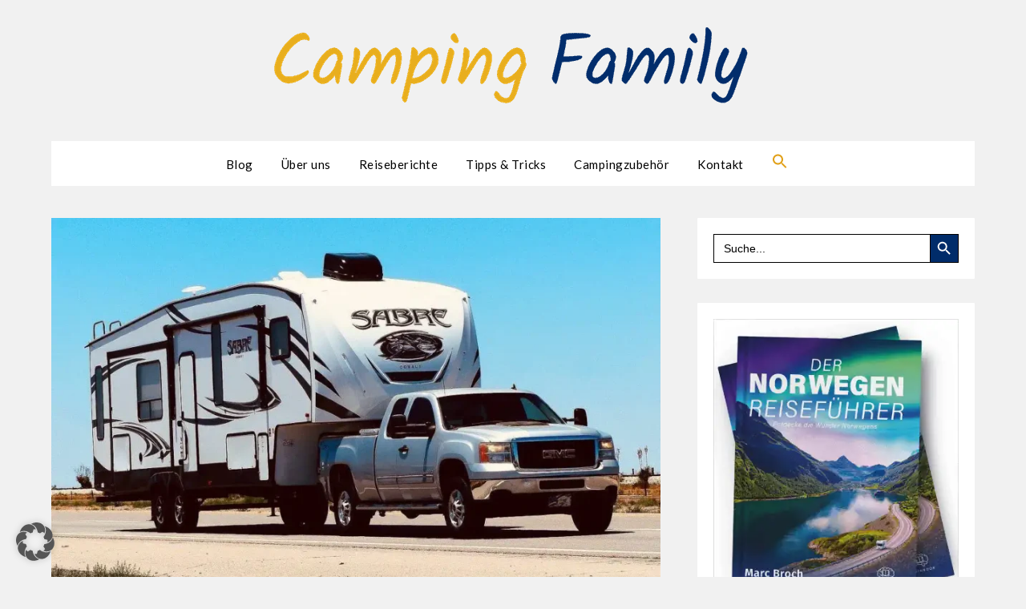

--- FILE ---
content_type: text/html; charset=UTF-8
request_url: https://www.camping.family/2021/04/25/der-b96-wohnwagen-fuehrerschein-ist-schnell-gemacht/
body_size: 51548
content:
<!doctype html>
<html lang="de">
<head><meta charset="UTF-8"><script>if(navigator.userAgent.match(/MSIE|Internet Explorer/i)||navigator.userAgent.match(/Trident\/7\..*?rv:11/i)){var href=document.location.href;if(!href.match(/[?&]noclsop/)){if(href.indexOf("?")==-1){if(href.indexOf("#")==-1){document.location.href=href+"?noclsop=1"}else{document.location.href=href.replace("#","?noclsop=1#")}}else{if(href.indexOf("#")==-1){document.location.href=href+"&noclsop=1"}else{document.location.href=href.replace("#","&noclsop=1#")}}}}</script><script>(()=>{class RocketLazyLoadScripts{constructor(){this.v="2.0.3",this.userEvents=["keydown","keyup","mousedown","mouseup","mousemove","mouseover","mouseenter","mouseout","mouseleave","touchmove","touchstart","touchend","touchcancel","wheel","click","dblclick","input","visibilitychange"],this.attributeEvents=["onblur","onclick","oncontextmenu","ondblclick","onfocus","onmousedown","onmouseenter","onmouseleave","onmousemove","onmouseout","onmouseover","onmouseup","onmousewheel","onscroll","onsubmit"]}async t(){this.i(),this.o(),/iP(ad|hone)/.test(navigator.userAgent)&&this.h(),this.u(),this.l(this),this.m(),this.k(this),this.p(this),this._(),await Promise.all([this.R(),this.L()]),this.lastBreath=Date.now(),this.S(this),this.P(),this.D(),this.O(),this.M(),await this.C(this.delayedScripts.normal),await this.C(this.delayedScripts.defer),await this.C(this.delayedScripts.async),this.F("domReady"),await this.T(),await this.j(),await this.I(),this.F("windowLoad"),await this.A(),window.dispatchEvent(new Event("rocket-allScriptsLoaded")),this.everythingLoaded=!0,this.lastTouchEnd&&await new Promise((t=>setTimeout(t,500-Date.now()+this.lastTouchEnd))),this.H(),this.F("all"),this.U(),this.W()}i(){this.CSPIssue=sessionStorage.getItem("rocketCSPIssue"),document.addEventListener("securitypolicyviolation",(t=>{this.CSPIssue||"script-src-elem"!==t.violatedDirective||"data"!==t.blockedURI||(this.CSPIssue=!0,sessionStorage.setItem("rocketCSPIssue",!0))}),{isRocket:!0})}o(){window.addEventListener("pageshow",(t=>{this.persisted=t.persisted,this.realWindowLoadedFired=!0}),{isRocket:!0}),window.addEventListener("pagehide",(()=>{this.onFirstUserAction=null}),{isRocket:!0})}h(){let t;function e(e){t=e}window.addEventListener("touchstart",e,{isRocket:!0}),window.addEventListener("touchend",(function i(o){Math.abs(o.changedTouches[0].pageX-t.changedTouches[0].pageX)<10&&Math.abs(o.changedTouches[0].pageY-t.changedTouches[0].pageY)<10&&o.timeStamp-t.timeStamp<200&&(o.target.dispatchEvent(new PointerEvent("click",{target:o.target,bubbles:!0,cancelable:!0,detail:1})),event.preventDefault(),window.removeEventListener("touchstart",e,{isRocket:!0}),window.removeEventListener("touchend",i,{isRocket:!0}))}),{isRocket:!0})}q(t){this.userActionTriggered||("mousemove"!==t.type||this.firstMousemoveIgnored?"keyup"===t.type||"mouseover"===t.type||"mouseout"===t.type||(this.userActionTriggered=!0,this.onFirstUserAction&&this.onFirstUserAction()):this.firstMousemoveIgnored=!0),"click"===t.type&&t.preventDefault(),this.savedUserEvents.length>0&&(t.stopPropagation(),t.stopImmediatePropagation()),"touchstart"===this.lastEvent&&"touchend"===t.type&&(this.lastTouchEnd=Date.now()),"click"===t.type&&(this.lastTouchEnd=0),this.lastEvent=t.type,this.savedUserEvents.push(t)}u(){this.savedUserEvents=[],this.userEventHandler=this.q.bind(this),this.userEvents.forEach((t=>window.addEventListener(t,this.userEventHandler,{passive:!1,isRocket:!0})))}U(){this.userEvents.forEach((t=>window.removeEventListener(t,this.userEventHandler,{passive:!1,isRocket:!0}))),this.savedUserEvents.forEach((t=>{t.target.dispatchEvent(new window[t.constructor.name](t.type,t))}))}m(){this.eventsMutationObserver=new MutationObserver((t=>{const e="return false";for(const i of t){if("attributes"===i.type){const t=i.target.getAttribute(i.attributeName);t&&t!==e&&(i.target.setAttribute("data-rocket-"+i.attributeName,t),i.target["rocket"+i.attributeName]=new Function("event",t),i.target.setAttribute(i.attributeName,e))}"childList"===i.type&&i.addedNodes.forEach((t=>{if(t.nodeType===Node.ELEMENT_NODE)for(const i of t.attributes)this.attributeEvents.includes(i.name)&&i.value&&""!==i.value&&(t.setAttribute("data-rocket-"+i.name,i.value),t["rocket"+i.name]=new Function("event",i.value),t.setAttribute(i.name,e))}))}})),this.eventsMutationObserver.observe(document,{subtree:!0,childList:!0,attributeFilter:this.attributeEvents})}H(){this.eventsMutationObserver.disconnect(),this.attributeEvents.forEach((t=>{document.querySelectorAll("[data-rocket-"+t+"]").forEach((e=>{e.setAttribute(t,e.getAttribute("data-rocket-"+t)),e.removeAttribute("data-rocket-"+t)}))}))}k(t){Object.defineProperty(HTMLElement.prototype,"onclick",{get(){return this.rocketonclick||null},set(e){this.rocketonclick=e,this.setAttribute(t.everythingLoaded?"onclick":"data-rocket-onclick","this.rocketonclick(event)")}})}S(t){function e(e,i){let o=e[i];e[i]=null,Object.defineProperty(e,i,{get:()=>o,set(s){t.everythingLoaded?o=s:e["rocket"+i]=o=s}})}e(document,"onreadystatechange"),e(window,"onload"),e(window,"onpageshow");try{Object.defineProperty(document,"readyState",{get:()=>t.rocketReadyState,set(e){t.rocketReadyState=e},configurable:!0}),document.readyState="loading"}catch(t){console.log("WPRocket DJE readyState conflict, bypassing")}}l(t){this.originalAddEventListener=EventTarget.prototype.addEventListener,this.originalRemoveEventListener=EventTarget.prototype.removeEventListener,this.savedEventListeners=[],EventTarget.prototype.addEventListener=function(e,i,o){o&&o.isRocket||!t.B(e,this)&&!t.userEvents.includes(e)||t.B(e,this)&&!t.userActionTriggered||e.startsWith("rocket-")||t.everythingLoaded?t.originalAddEventListener.call(this,e,i,o):t.savedEventListeners.push({target:this,remove:!1,type:e,func:i,options:o})},EventTarget.prototype.removeEventListener=function(e,i,o){o&&o.isRocket||!t.B(e,this)&&!t.userEvents.includes(e)||t.B(e,this)&&!t.userActionTriggered||e.startsWith("rocket-")||t.everythingLoaded?t.originalRemoveEventListener.call(this,e,i,o):t.savedEventListeners.push({target:this,remove:!0,type:e,func:i,options:o})}}F(t){"all"===t&&(EventTarget.prototype.addEventListener=this.originalAddEventListener,EventTarget.prototype.removeEventListener=this.originalRemoveEventListener),this.savedEventListeners=this.savedEventListeners.filter((e=>{let i=e.type,o=e.target||window;return"domReady"===t&&"DOMContentLoaded"!==i&&"readystatechange"!==i||("windowLoad"===t&&"load"!==i&&"readystatechange"!==i&&"pageshow"!==i||(this.B(i,o)&&(i="rocket-"+i),e.remove?o.removeEventListener(i,e.func,e.options):o.addEventListener(i,e.func,e.options),!1))}))}p(t){let e;function i(e){return t.everythingLoaded?e:e.split(" ").map((t=>"load"===t||t.startsWith("load.")?"rocket-jquery-load":t)).join(" ")}function o(o){function s(e){const s=o.fn[e];o.fn[e]=o.fn.init.prototype[e]=function(){return this[0]===window&&t.userActionTriggered&&("string"==typeof arguments[0]||arguments[0]instanceof String?arguments[0]=i(arguments[0]):"object"==typeof arguments[0]&&Object.keys(arguments[0]).forEach((t=>{const e=arguments[0][t];delete arguments[0][t],arguments[0][i(t)]=e}))),s.apply(this,arguments),this}}if(o&&o.fn&&!t.allJQueries.includes(o)){const e={DOMContentLoaded:[],"rocket-DOMContentLoaded":[]};for(const t in e)document.addEventListener(t,(()=>{e[t].forEach((t=>t()))}),{isRocket:!0});o.fn.ready=o.fn.init.prototype.ready=function(i){function s(){parseInt(o.fn.jquery)>2?setTimeout((()=>i.bind(document)(o))):i.bind(document)(o)}return t.realDomReadyFired?!t.userActionTriggered||t.fauxDomReadyFired?s():e["rocket-DOMContentLoaded"].push(s):e.DOMContentLoaded.push(s),o([])},s("on"),s("one"),s("off"),t.allJQueries.push(o)}e=o}t.allJQueries=[],o(window.jQuery),Object.defineProperty(window,"jQuery",{get:()=>e,set(t){o(t)}})}P(){const t=new Map;document.write=document.writeln=function(e){const i=document.currentScript,o=document.createRange(),s=i.parentElement;let n=t.get(i);void 0===n&&(n=i.nextSibling,t.set(i,n));const c=document.createDocumentFragment();o.setStart(c,0),c.appendChild(o.createContextualFragment(e)),s.insertBefore(c,n)}}async R(){return new Promise((t=>{this.userActionTriggered?t():this.onFirstUserAction=t}))}async L(){return new Promise((t=>{document.addEventListener("DOMContentLoaded",(()=>{this.realDomReadyFired=!0,t()}),{isRocket:!0})}))}async I(){return this.realWindowLoadedFired?Promise.resolve():new Promise((t=>{window.addEventListener("load",t,{isRocket:!0})}))}M(){this.pendingScripts=[];this.scriptsMutationObserver=new MutationObserver((t=>{for(const e of t)e.addedNodes.forEach((t=>{"SCRIPT"!==t.tagName||t.noModule||t.isWPRocket||this.pendingScripts.push({script:t,promise:new Promise((e=>{const i=()=>{const i=this.pendingScripts.findIndex((e=>e.script===t));i>=0&&this.pendingScripts.splice(i,1),e()};t.addEventListener("load",i,{isRocket:!0}),t.addEventListener("error",i,{isRocket:!0}),setTimeout(i,1e3)}))})}))})),this.scriptsMutationObserver.observe(document,{childList:!0,subtree:!0})}async j(){await this.J(),this.pendingScripts.length?(await this.pendingScripts[0].promise,await this.j()):this.scriptsMutationObserver.disconnect()}D(){this.delayedScripts={normal:[],async:[],defer:[]},document.querySelectorAll("script[type$=rocketlazyloadscript]").forEach((t=>{t.hasAttribute("data-rocket-src")?t.hasAttribute("async")&&!1!==t.async?this.delayedScripts.async.push(t):t.hasAttribute("defer")&&!1!==t.defer||"module"===t.getAttribute("data-rocket-type")?this.delayedScripts.defer.push(t):this.delayedScripts.normal.push(t):this.delayedScripts.normal.push(t)}))}async _(){await this.L();let t=[];document.querySelectorAll("script[type$=rocketlazyloadscript][data-rocket-src]").forEach((e=>{let i=e.getAttribute("data-rocket-src");if(i&&!i.startsWith("data:")){i.startsWith("//")&&(i=location.protocol+i);try{const o=new URL(i).origin;o!==location.origin&&t.push({src:o,crossOrigin:e.crossOrigin||"module"===e.getAttribute("data-rocket-type")})}catch(t){}}})),t=[...new Map(t.map((t=>[JSON.stringify(t),t]))).values()],this.N(t,"preconnect")}async $(t){if(await this.G(),!0!==t.noModule||!("noModule"in HTMLScriptElement.prototype))return new Promise((e=>{let i;function o(){(i||t).setAttribute("data-rocket-status","executed"),e()}try{if(navigator.userAgent.includes("Firefox/")||""===navigator.vendor||this.CSPIssue)i=document.createElement("script"),[...t.attributes].forEach((t=>{let e=t.nodeName;"type"!==e&&("data-rocket-type"===e&&(e="type"),"data-rocket-src"===e&&(e="src"),i.setAttribute(e,t.nodeValue))})),t.text&&(i.text=t.text),t.nonce&&(i.nonce=t.nonce),i.hasAttribute("src")?(i.addEventListener("load",o,{isRocket:!0}),i.addEventListener("error",(()=>{i.setAttribute("data-rocket-status","failed-network"),e()}),{isRocket:!0}),setTimeout((()=>{i.isConnected||e()}),1)):(i.text=t.text,o()),i.isWPRocket=!0,t.parentNode.replaceChild(i,t);else{const i=t.getAttribute("data-rocket-type"),s=t.getAttribute("data-rocket-src");i?(t.type=i,t.removeAttribute("data-rocket-type")):t.removeAttribute("type"),t.addEventListener("load",o,{isRocket:!0}),t.addEventListener("error",(i=>{this.CSPIssue&&i.target.src.startsWith("data:")?(console.log("WPRocket: CSP fallback activated"),t.removeAttribute("src"),this.$(t).then(e)):(t.setAttribute("data-rocket-status","failed-network"),e())}),{isRocket:!0}),s?(t.fetchPriority="high",t.removeAttribute("data-rocket-src"),t.src=s):t.src="data:text/javascript;base64,"+window.btoa(unescape(encodeURIComponent(t.text)))}}catch(i){t.setAttribute("data-rocket-status","failed-transform"),e()}}));t.setAttribute("data-rocket-status","skipped")}async C(t){const e=t.shift();return e?(e.isConnected&&await this.$(e),this.C(t)):Promise.resolve()}O(){this.N([...this.delayedScripts.normal,...this.delayedScripts.defer,...this.delayedScripts.async],"preload")}N(t,e){this.trash=this.trash||[];let i=!0;var o=document.createDocumentFragment();t.forEach((t=>{const s=t.getAttribute&&t.getAttribute("data-rocket-src")||t.src;if(s&&!s.startsWith("data:")){const n=document.createElement("link");n.href=s,n.rel=e,"preconnect"!==e&&(n.as="script",n.fetchPriority=i?"high":"low"),t.getAttribute&&"module"===t.getAttribute("data-rocket-type")&&(n.crossOrigin=!0),t.crossOrigin&&(n.crossOrigin=t.crossOrigin),t.integrity&&(n.integrity=t.integrity),t.nonce&&(n.nonce=t.nonce),o.appendChild(n),this.trash.push(n),i=!1}})),document.head.appendChild(o)}W(){this.trash.forEach((t=>t.remove()))}async T(){try{document.readyState="interactive"}catch(t){}this.fauxDomReadyFired=!0;try{await this.G(),document.dispatchEvent(new Event("rocket-readystatechange")),await this.G(),document.rocketonreadystatechange&&document.rocketonreadystatechange(),await this.G(),document.dispatchEvent(new Event("rocket-DOMContentLoaded")),await this.G(),window.dispatchEvent(new Event("rocket-DOMContentLoaded"))}catch(t){console.error(t)}}async A(){try{document.readyState="complete"}catch(t){}try{await this.G(),document.dispatchEvent(new Event("rocket-readystatechange")),await this.G(),document.rocketonreadystatechange&&document.rocketonreadystatechange(),await this.G(),window.dispatchEvent(new Event("rocket-load")),await this.G(),window.rocketonload&&window.rocketonload(),await this.G(),this.allJQueries.forEach((t=>t(window).trigger("rocket-jquery-load"))),await this.G();const t=new Event("rocket-pageshow");t.persisted=this.persisted,window.dispatchEvent(t),await this.G(),window.rocketonpageshow&&window.rocketonpageshow({persisted:this.persisted})}catch(t){console.error(t)}}async G(){Date.now()-this.lastBreath>45&&(await this.J(),this.lastBreath=Date.now())}async J(){return document.hidden?new Promise((t=>setTimeout(t))):new Promise((t=>requestAnimationFrame(t)))}B(t,e){return e===document&&"readystatechange"===t||(e===document&&"DOMContentLoaded"===t||(e===window&&"DOMContentLoaded"===t||(e===window&&"load"===t||e===window&&"pageshow"===t)))}static run(){(new RocketLazyLoadScripts).t()}}RocketLazyLoadScripts.run()})();</script>
	
	<meta name="viewport" content="width=device-width, initial-scale=1">
	<link rel="profile" href="http://gmpg.org/xfn/11">
	<meta name='robots' content='index, follow, max-image-preview:large, max-snippet:-1, max-video-preview:-1' />
	<style>img:is([sizes="auto" i], [sizes^="auto," i]) { contain-intrinsic-size: 3000px 1500px }</style>
	
	<!-- This site is optimized with the Yoast SEO Premium plugin v26.2 (Yoast SEO v26.2) - https://yoast.com/wordpress/plugins/seo/ -->
	<title>Der B96 Wohnwagen Führerschein ist schnell gemacht - Camping Family</title>
	<meta name="description" content="Erfahren Sie, welche Anforderungen der B96 Wohnwagen Führerschein hat und wie Sie ihn erwerben können." />
	<link rel="canonical" href="https://www.camping.family/2021/04/25/der-b96-wohnwagen-fuehrerschein-ist-schnell-gemacht/" />
	<meta property="og:locale" content="de_DE" />
	<meta property="og:type" content="article" />
	<meta property="og:title" content="Der B96 Wohnwagen Führerschein ist schnell gemacht" />
	<meta property="og:description" content="Erfahren Sie, welche Anforderungen der B96 Wohnwagen Führerschein hat und wie Sie ihn erwerben können." />
	<meta property="og:url" content="https://www.camping.family/2021/04/25/der-b96-wohnwagen-fuehrerschein-ist-schnell-gemacht/" />
	<meta property="og:site_name" content="Camping Family" />
	<meta property="article:publisher" content="https://www.facebook.com/campingfamilyde" />
	<meta property="article:author" content="https://www.facebook.com/campingfamilyde" />
	<meta property="article:published_time" content="2021-04-25T14:08:44+00:00" />
	<meta property="article:modified_time" content="2025-11-18T16:14:37+00:00" />
	<meta property="og:image" content="https://www.camping.family/wp-content/uploads/2021/04/Wohnwagen-B96.webp" />
	<meta property="og:image:width" content="1010" />
	<meta property="og:image:height" content="674" />
	<meta property="og:image:type" content="image/webp" />
	<meta name="author" content="Marc Broch" />
	<meta name="twitter:card" content="summary_large_image" />
	<meta name="twitter:creator" content="@https://twitter.com/campingfamilyde" />
	<meta name="twitter:site" content="@campingfamilyde" />
	<meta name="twitter:label1" content="Verfasst von" />
	<meta name="twitter:data1" content="Marc Broch" />
	<meta name="twitter:label2" content="Geschätzte Lesezeit" />
	<meta name="twitter:data2" content="3 Minuten" />
	<script type="application/ld+json" class="yoast-schema-graph">{"@context":"https://schema.org","@graph":[{"@type":"Article","@id":"https://www.camping.family/2021/04/25/der-b96-wohnwagen-fuehrerschein-ist-schnell-gemacht/#article","isPartOf":{"@id":"https://www.camping.family/2021/04/25/der-b96-wohnwagen-fuehrerschein-ist-schnell-gemacht/"},"author":{"name":"Marc Broch","@id":"https://www.camping.family/#/schema/person/37907bb8b81fbbcf08920d22be41a352"},"headline":"Der B96 Wohnwagen Führerschein ist schnell gemacht","datePublished":"2021-04-25T14:08:44+00:00","dateModified":"2025-11-18T16:14:37+00:00","mainEntityOfPage":{"@id":"https://www.camping.family/2021/04/25/der-b96-wohnwagen-fuehrerschein-ist-schnell-gemacht/"},"wordCount":507,"commentCount":3,"publisher":{"@id":"https://www.camping.family/#/schema/person/37907bb8b81fbbcf08920d22be41a352"},"image":{"@id":"https://www.camping.family/2021/04/25/der-b96-wohnwagen-fuehrerschein-ist-schnell-gemacht/#primaryimage"},"thumbnailUrl":"https://www.camping.family/wp-content/uploads/2021/04/Wohnwagen-B96.webp","inLanguage":"de","potentialAction":[{"@type":"CommentAction","name":"Comment","target":["https://www.camping.family/2021/04/25/der-b96-wohnwagen-fuehrerschein-ist-schnell-gemacht/#respond"]}]},{"@type":"WebPage","@id":"https://www.camping.family/2021/04/25/der-b96-wohnwagen-fuehrerschein-ist-schnell-gemacht/","url":"https://www.camping.family/2021/04/25/der-b96-wohnwagen-fuehrerschein-ist-schnell-gemacht/","name":"Der B96 Wohnwagen Führerschein ist schnell gemacht - Camping Family","isPartOf":{"@id":"https://www.camping.family/#website"},"primaryImageOfPage":{"@id":"https://www.camping.family/2021/04/25/der-b96-wohnwagen-fuehrerschein-ist-schnell-gemacht/#primaryimage"},"image":{"@id":"https://www.camping.family/2021/04/25/der-b96-wohnwagen-fuehrerschein-ist-schnell-gemacht/#primaryimage"},"thumbnailUrl":"https://www.camping.family/wp-content/uploads/2021/04/Wohnwagen-B96.webp","datePublished":"2021-04-25T14:08:44+00:00","dateModified":"2025-11-18T16:14:37+00:00","description":"Erfahren Sie, welche Anforderungen der B96 Wohnwagen Führerschein hat und wie Sie ihn erwerben können.","breadcrumb":{"@id":"https://www.camping.family/2021/04/25/der-b96-wohnwagen-fuehrerschein-ist-schnell-gemacht/#breadcrumb"},"inLanguage":"de","potentialAction":[{"@type":"ReadAction","target":["https://www.camping.family/2021/04/25/der-b96-wohnwagen-fuehrerschein-ist-schnell-gemacht/"]}]},{"@type":"ImageObject","inLanguage":"de","@id":"https://www.camping.family/2021/04/25/der-b96-wohnwagen-fuehrerschein-ist-schnell-gemacht/#primaryimage","url":"https://www.camping.family/wp-content/uploads/2021/04/Wohnwagen-B96.webp","contentUrl":"https://www.camping.family/wp-content/uploads/2021/04/Wohnwagen-B96.webp","width":1010,"height":674},{"@type":"BreadcrumbList","@id":"https://www.camping.family/2021/04/25/der-b96-wohnwagen-fuehrerschein-ist-schnell-gemacht/#breadcrumb","itemListElement":[{"@type":"ListItem","position":1,"name":"Startseite","item":"https://www.camping.family/"},{"@type":"ListItem","position":2,"name":"Der B96 Wohnwagen Führerschein ist schnell gemacht"}]},{"@type":"WebSite","@id":"https://www.camping.family/#website","url":"https://www.camping.family/","name":"Camping Family","description":"Der Reise- und Campingblog mit DIY, Produkttests, Reiseberichten u. v. m. rund um das Thema Camping.","publisher":{"@id":"https://www.camping.family/#/schema/person/37907bb8b81fbbcf08920d22be41a352"},"potentialAction":[{"@type":"SearchAction","target":{"@type":"EntryPoint","urlTemplate":"https://www.camping.family/?s={search_term_string}"},"query-input":{"@type":"PropertyValueSpecification","valueRequired":true,"valueName":"search_term_string"}}],"inLanguage":"de"},{"@type":["Person","Organization"],"@id":"https://www.camping.family/#/schema/person/37907bb8b81fbbcf08920d22be41a352","name":"Marc Broch","image":{"@type":"ImageObject","inLanguage":"de","@id":"https://www.camping.family/#/schema/person/image/","url":"https://www.camping.family/wp-content/uploads/2023/01/WP_Avatar_Marc.jpeg","contentUrl":"https://www.camping.family/wp-content/uploads/2023/01/WP_Avatar_Marc.jpeg","width":720,"height":720,"caption":"Marc Broch"},"logo":{"@id":"https://www.camping.family/#/schema/person/image/"},"description":"Hallo! Mein Name ist Marc und bin glücklicher Besitzer eines Wohnmobils sowie dieses Blogs. Ich freue mich jedes Mal wenn ich damit auf Tour gehen kann. ","sameAs":["https://www.camping.family","https://www.facebook.com/campingfamilyde","https://www.instagram.com/campingfamily.de/","https://de.pinterest.com/campingfamilyde/","https://x.com/https://twitter.com/campingfamilyde"],"url":"https://www.camping.family/author/marc/"}]}</script>
	<!-- / Yoast SEO Premium plugin. -->


<link rel='dns-prefetch' href='//www.dwin2.com' />
<link rel='dns-prefetch' href='//www.googletagmanager.com' />
<link rel='dns-prefetch' href='//stats.wp.com' />
<link data-borlabs-cookie-style-blocker-id="google-fonts" rel='dns-prefetch' data-borlabs-cookie-style-blocker-href='//fonts.googleapis.com' />
<link rel='dns-prefetch' href='//v0.wordpress.com' />
<link data-borlabs-cookie-style-blocker-id="google-fonts" data-borlabs-cookie-style-blocker-href='https://fonts.gstatic.com' crossorigin rel='preconnect' />
<link rel="alternate" type="application/rss+xml" title="Camping Family &raquo; Feed" href="https://www.camping.family/feed/" />
<link rel="alternate" type="application/rss+xml" title="Camping Family &raquo; Kommentar-Feed" href="https://www.camping.family/comments/feed/" />
<link rel="alternate" type="application/rss+xml" title="Camping Family &raquo; Der B96 Wohnwagen Führerschein ist schnell gemacht-Kommentar-Feed" href="https://www.camping.family/2021/04/25/der-b96-wohnwagen-fuehrerschein-ist-schnell-gemacht/feed/" />
<!-- www.camping.family is managing ads with Advanced Ads 2.0.14 – https://wpadvancedads.com/ --><!--noptimize--><script type="rocketlazyloadscript" id="campi-ready">
			window.advanced_ads_ready=function(e,a){a=a||"complete";var d=function(e){return"interactive"===a?"loading"!==e:"complete"===e};d(document.readyState)?e():document.addEventListener("readystatechange",(function(a){d(a.target.readyState)&&e()}),{once:"interactive"===a})},window.advanced_ads_ready_queue=window.advanced_ads_ready_queue||[];		</script>
		<!--/noptimize--><style id='superb-addons-variable-fallbacks-inline-css' type='text/css'>
:root{--wp--preset--color--primary:#1f7cec;--wp--preset--color--primary-hover:#3993ff;--wp--preset--color--base:#fff;--wp--preset--color--featured:#0a284b;--wp--preset--color--contrast-light:#fff;--wp--preset--color--contrast-dark:#000;--wp--preset--color--mono-1:#0d3c74;--wp--preset--color--mono-2:#64748b;--wp--preset--color--mono-3:#e2e8f0;--wp--preset--color--mono-4:#f8fafc;--wp--preset--spacing--superbspacing-xxsmall:clamp(5px,1vw,10px);--wp--preset--spacing--superbspacing-xsmall:clamp(10px,2vw,20px);--wp--preset--spacing--superbspacing-small:clamp(20px,4vw,40px);--wp--preset--spacing--superbspacing-medium:clamp(30px,6vw,60px);--wp--preset--spacing--superbspacing-large:clamp(40px,8vw,80px);--wp--preset--spacing--superbspacing-xlarge:clamp(50px,10vw,100px);--wp--preset--spacing--superbspacing-xxlarge:clamp(60px,12vw,120px);--wp--preset--font-size--superbfont-tiny:clamp(10px,0.625rem + ((1vw - 3.2px) * 0.227),12px);--wp--preset--font-size--superbfont-xxsmall:clamp(12px,0.75rem + ((1vw - 3.2px) * 0.227),14px);--wp--preset--font-size--superbfont-xsmall:clamp(16px,1rem + ((1vw - 3.2px) * 1),16px);--wp--preset--font-size--superbfont-small:clamp(16px,1rem + ((1vw - 3.2px) * 0.227),18px);--wp--preset--font-size--superbfont-medium:clamp(18px,1.125rem + ((1vw - 3.2px) * 0.227),20px);--wp--preset--font-size--superbfont-large:clamp(24px,1.5rem + ((1vw - 3.2px) * 0.909),32px);--wp--preset--font-size--superbfont-xlarge:clamp(32px,2rem + ((1vw - 3.2px) * 1.818),48px);--wp--preset--font-size--superbfont-xxlarge:clamp(40px,2.5rem + ((1vw - 3.2px) * 2.727),64px)}.has-primary-color{color:var(--wp--preset--color--primary)!important}.has-primary-hover-color{color:var(--wp--preset--color--primary-hover)!important}.has-base-color{color:var(--wp--preset--color--base)!important}.has-featured-color{color:var(--wp--preset--color--featured)!important}.has-contrast-light-color{color:var(--wp--preset--color--contrast-light)!important}.has-contrast-dark-color{color:var(--wp--preset--color--contrast-dark)!important}.has-mono-1-color{color:var(--wp--preset--color--mono-1)!important}.has-mono-2-color{color:var(--wp--preset--color--mono-2)!important}.has-mono-3-color{color:var(--wp--preset--color--mono-3)!important}.has-mono-4-color{color:var(--wp--preset--color--mono-4)!important}.has-primary-background-color{background-color:var(--wp--preset--color--primary)!important}.has-primary-hover-background-color{background-color:var(--wp--preset--color--primary-hover)!important}.has-base-background-color{background-color:var(--wp--preset--color--base)!important}.has-featured-background-color{background-color:var(--wp--preset--color--featured)!important}.has-contrast-light-background-color{background-color:var(--wp--preset--color--contrast-light)!important}.has-contrast-dark-background-color{background-color:var(--wp--preset--color--contrast-dark)!important}.has-mono-1-background-color{background-color:var(--wp--preset--color--mono-1)!important}.has-mono-2-background-color{background-color:var(--wp--preset--color--mono-2)!important}.has-mono-3-background-color{background-color:var(--wp--preset--color--mono-3)!important}.has-mono-4-background-color{background-color:var(--wp--preset--color--mono-4)!important}.has-superbfont-tiny-font-size{font-size:var(--wp--preset--font-size--superbfont-tiny)!important}.has-superbfont-xxsmall-font-size{font-size:var(--wp--preset--font-size--superbfont-xxsmall)!important}.has-superbfont-xsmall-font-size{font-size:var(--wp--preset--font-size--superbfont-xsmall)!important}.has-superbfont-small-font-size{font-size:var(--wp--preset--font-size--superbfont-small)!important}.has-superbfont-medium-font-size{font-size:var(--wp--preset--font-size--superbfont-medium)!important}.has-superbfont-large-font-size{font-size:var(--wp--preset--font-size--superbfont-large)!important}.has-superbfont-xlarge-font-size{font-size:var(--wp--preset--font-size--superbfont-xlarge)!important}.has-superbfont-xxlarge-font-size{font-size:var(--wp--preset--font-size--superbfont-xxlarge)!important}
</style>
<style id='wp-emoji-styles-inline-css' type='text/css'>

	img.wp-smiley, img.emoji {
		display: inline !important;
		border: none !important;
		box-shadow: none !important;
		height: 1em !important;
		width: 1em !important;
		margin: 0 0.07em !important;
		vertical-align: -0.1em !important;
		background: none !important;
		padding: 0 !important;
	}
</style>
<link rel='stylesheet' id='wp-block-library-css' href='https://www.camping.family/wp-includes/css/dist/block-library/style.min.css?ver=6.8.3' type='text/css' media='all' />
<style id='wp-block-library-inline-css' type='text/css'>
.wp-block-group.is-style-superbaddons-card{background-color:var(--wp--preset--color--contrast-light);border-color:var(--wp--preset--color--mono-3);border-radius:10px;border-style:solid;border-width:1px;box-shadow:0 1px 2px 0 rgba(0,0,0,.05);color:var(--wp--preset--color--contrast-dark);padding:var(--wp--preset--spacing--superbspacing-small)}
</style>
<style id='classic-theme-styles-inline-css' type='text/css'>
/*! This file is auto-generated */
.wp-block-button__link{color:#fff;background-color:#32373c;border-radius:9999px;box-shadow:none;text-decoration:none;padding:calc(.667em + 2px) calc(1.333em + 2px);font-size:1.125em}.wp-block-file__button{background:#32373c;color:#fff;text-decoration:none}
</style>
<style id='superb-addons-animated-heading-style-inline-css' type='text/css'>
.superbaddons-animated-heading-block{overflow:hidden}.superbaddons-animated-heading-block .superb-animated-heading-letter{display:inline-block}

</style>
<style id='superb-addons-author-box-style-inline-css' type='text/css'>
.superbaddons-authorbox{align-items:stretch;border-radius:10px;display:flex;flex-direction:row;gap:20px;padding:40px 20px}.superbaddons-authorbox-alignment-left{justify-content:flex-start}.superbaddons-authorbox-alignment-center{align-items:center;flex-direction:column;gap:0;justify-content:center;text-align:center}.superbaddons-authorbox-alignment-right{flex-direction:row-reverse;text-align:right}.superbaddons-authorbox-left{align-items:center;display:flex;flex:1;max-width:96px}.superbaddons-authorbox-right{flex:1}.superbaddons-authorbox-avatar{border-radius:50%}.superbaddons-authorbox-authorname{color:#444;font-size:32px;font-style:normal;font-weight:800;line-height:40px}.superbaddons-authorbox-authorbio{color:#7c7c7c;font-size:14px;font-style:normal;font-weight:600;line-height:19px}.superbaddons-authorbox-authorbio,.superbaddons-authorbox-authorname{margin:0}.superbaddons-authorbox-social-wrapper{align-items:flex-start;display:flex;flex-direction:row;gap:10px}.superbaddons-authorbox-social-wrapper a{margin-top:15px}

</style>
<style id='superb-addons-ratings-style-inline-css' type='text/css'>
.superbaddongs-ratings-overall-wrapper{display:flex;flex-direction:column}.superbaddons-ratings-overall-label{font-style:normal;font-weight:700}.superbaddons-ratings-overall-rating-wrapper{align-items:center;display:flex;flex-direction:row;gap:12px}.superbaddons-ratings-overall-rating{align-items:center;display:flex;font-style:normal;font-weight:800;gap:5px;line-height:40px}.superbaddons-ratings-stars-icons{display:flex;flex-wrap:wrap;gap:8px;position:relative}.superbaddons-ratings-single-star{align-items:center;display:flex;position:relative}.superbaddons-ratings-single-percentage-star{left:0;overflow:hidden;position:absolute;top:0}.superbaddons-ratings-ratingbar-label{font-weight:700;margin:30px 0 16px}.superbaddons-ratings-ratingbar-bar{border-radius:100px;overflow:hidden;width:100%}.superbaddons-ratings-ratingbar-bar,.superbaddons-ratings-ratingbar-bar-fill{height:10px}.superbaddons-ratings-alignment-center{text-align:center}.superbaddons-ratings-alignment-center .superbaddons-ratings-overall-rating-wrapper{justify-content:center}.superbaddons-ratings-alignment-right{text-align:right}.superbaddons-ratings-alignment-right .superbaddons-ratings-overall-rating-wrapper{flex-direction:row-reverse}

</style>
<style id='superb-addons-table-of-contents-style-inline-css' type='text/css'>
.superbaddons-tableofcontents{display:flex;flex-direction:column}.superbaddons-tableofcontents-alignment-center{align-items:center;text-align:center}.superbaddons-tableofcontents-alignment-right{direction:rtl}.superbaddons-tableofcontents-boxed{border-radius:10px;padding:40px 20px}.superbaddons-tableofcontents-title{font-style:normal;font-weight:800}.superbaddons-tableofcontents-text{font-style:normal;font-weight:600}.superbaddons-tableofcontents-table ol{list-style-position:inside;margin:0;padding:0}.superbaddons-tableofcontents-table ol ol{padding-left:20px}.superbaddons-tableofcontents-alignment-center .superbaddons-tableofcontents-table ol ol{padding-left:0}.superbaddons-tableofcontents-alignment-right .superbaddons-tableofcontents-table ol ol{padding-left:0;padding-right:20px}

</style>
<style id='superb-addons-recent-posts-style-inline-css' type='text/css'>
.superbaddons-recentposts-alignment-center .superbaddons-recentposts-item-inner{flex-direction:column;justify-content:center;text-align:center}.superbaddons-recentposts-alignment-right{direction:rtl}.superbaddons-recentposts-list{list-style:none;margin:0;padding:0}.superbaddons-recentposts-list a{text-decoration:none}.superbaddons-recentposts-list a:active,.superbaddons-recentposts-list a:focus,.superbaddons-recentposts-list a:hover{color:inherit}.superbaddons-recentposts-item{margin-bottom:10px}.superbaddons-recentposts-item:last-of-type{margin-bottom:0}.superbaddons-recentposts-item-inner{align-items:center;display:flex;gap:10px}.superbaddons-recentposts-item-left,.superbaddons-recentposts-item-right{display:flex;flex-direction:column}

</style>
<style id='superb-addons-cover-image-style-inline-css' type='text/css'>
.superbaddons-coverimage-block{overflow:hidden}

</style>
<style id='superb-addons-google-maps-style-inline-css' type='text/css'>
.superbaddons-google-maps-block{overflow:hidden}

</style>
<style id='superb-addons-reveal-button-style-inline-css' type='text/css'>
.superb-addons-reveal-button{box-sizing:border-box;font-size:18px;padding-right:30px;position:relative}.superb-addons-reveal-button-element{background-color:var(--wp--preset--color--primary,#fff);border:1px solid var(--wp--preset--color--primary,#000);border-radius:5px;box-sizing:border-box;color:var(--wp--preset--color--contrast-light,#000);display:inline-block;line-height:1;margin:0;padding:15px 25px;position:relative;text-align:center;text-decoration:none;width:auto;z-index:1}.superb-addons-reveal-button.superb-addons-reveal-button-width-25{width:calc(25% - var(--wp--style--block-gap, .5em)*.75)}.superb-addons-reveal-button.superb-addons-reveal-button-width-50{width:calc(50% - var(--wp--style--block-gap, .5em)*.5)}.superb-addons-reveal-button.superb-addons-reveal-button-width-75{width:calc(75% - var(--wp--style--block-gap, .5em)*.25)}.superb-addons-reveal-button.superb-addons-reveal-button-width-100{flex-basis:100%;width:100%}.superb-has-custom-width .superb-addons-reveal-button-element{width:100%}.superb-addons-reveal-button-has-reveal .superb-addons-reveal-button-element.superb-addons-reveal-button-cta{border-bottom-right-radius:0!important;border-top-right-radius:0!important}.superb-addons-reveal-button-element.superb-addons-reveal-button-revealed{border-color:var(--wp--preset--color--primary,#000);border-style:dashed;display:inline-flex;gap:10px;margin-right:0;-webkit-user-select:all;-moz-user-select:all;user-select:all}.superb-addons-reveal-button-element.superb-addons-reveal-button-revealed,.superb-addons-reveal-button-teaser{align-items:center;background-color:var(--wp--preset--color--contrast-light,#fff);color:var(--wp--preset--color--primary,#000)}.superb-addons-reveal-button-teaser{border:1px dashed #000;border:1px dashed var(--wp--preset--color--primary,#000);border-radius:0 8px 8px 0;box-sizing:border-box;display:none;height:100%;justify-content:flex-end;padding:0 10px;position:absolute;right:0;top:0;-webkit-user-select:none;-moz-user-select:none;user-select:none;width:50%;z-index:0}.superb-addons-reveal-button-has-reveal .superb-addons-reveal-button-teaser{display:flex}.superb-addons-reveal-button .superb-has-teaser-text-color{color:var(--superb-addons-reveal-button-teaser-text)}.superb-addons-reveal-button .superb-has-teaser-background-color{background-color:var(--superb-addons-reveal-button-teaser-background)}.superb-addons-reveal-button:active,.superb-addons-reveal-button:focus,.superb-addons-reveal-button:hover{text-decoration:none}.superb-addons-reveal-button-element button{align-items:center;background:none;border:none;color:inherit;cursor:pointer;display:inline-flex;font-family:inherit;font-size:18px;font-weight:inherit;margin:0;padding:0;text-align:center;text-decoration:none;-webkit-user-select:none;-moz-user-select:none;user-select:none}

</style>
<style id='superb-addons-accordion-block-style-inline-css' type='text/css'>
.wp-block-superb-addons-accordion-block{background-color:#fff;border:1px solid #ddd;border-radius:4px;margin-bottom:1em;overflow:hidden}.wp-block-superb-addons-accordion-block.superb-accordion-is-open .superb-accordion-header{background-color:rgba(0,0,0,.05);border-bottom:1px solid rgba(0,0,0,.1)}.wp-block-superb-addons-accordion-block.superb-accordion-is-open .superb-accordion-header .superb-accordion-icon:before{transform:translate(-50%,-50%) rotate(45deg)}.wp-block-superb-addons-accordion-block.superb-accordion-is-open .superb-accordion-header .superb-accordion-icon:after{transform:translate(-50%,-50%) rotate(135deg)}.wp-block-superb-addons-accordion-block.superb-accordion-is-open .superb-accordion-content{display:block!important;height:auto}.wp-block-superb-addons-accordion-block .superb-accordion-header{align-items:center;background-color:rgba(0,0,0,.03);border-bottom:0 solid transparent;cursor:pointer;display:flex;justify-content:space-between;padding:15px;padding:var(--wp--preset--spacing--superbspacing-xsmall,15px);position:relative;transition:background-color .2s ease,border-bottom .2s ease}.wp-block-superb-addons-accordion-block .superb-accordion-header:hover{background-color:rgba(0,0,0,.05)}.wp-block-superb-addons-accordion-block .superb-accordion-title{flex-grow:1;font-size:1.1em;font-weight:500;margin:0}.wp-block-superb-addons-accordion-block .superb-accordion-icon{flex-shrink:0;height:24px;margin-left:10px;position:relative;width:24px}.wp-block-superb-addons-accordion-block .superb-accordion-icon:after,.wp-block-superb-addons-accordion-block .superb-accordion-icon:before{background-color:currentColor;content:"";height:2px;left:50%;position:absolute;top:50%;transition:transform .3s ease;width:12px}.wp-block-superb-addons-accordion-block .superb-accordion-icon:before{transform:translate(-50%,-50%)}.wp-block-superb-addons-accordion-block .superb-accordion-icon:after{transform:translate(-50%,-50%) rotate(90deg)}.wp-block-superb-addons-accordion-block .superb-accordion-content{height:0;overflow:hidden;padding:0;transition:height .3s ease-in-out}.wp-block-superb-addons-accordion-block .superb-accordion-content .superb-accordion-content-wrapper{padding:15px;padding:var(--wp--preset--spacing--superbspacing-xsmall,15px)}

</style>
<link data-minify="1" rel='stylesheet' id='mailster-form-style-css' href='https://www.camping.family/wp-content/cache/min/1/wp-content/plugins/mailster/build/form/style-index.css?ver=1763369566' type='text/css' media='all' />
<link rel='stylesheet' id='mediaelement-css' href='https://www.camping.family/wp-includes/js/mediaelement/mediaelementplayer-legacy.min.css?ver=4.2.17' type='text/css' media='all' />
<link rel='stylesheet' id='wp-mediaelement-css' href='https://www.camping.family/wp-includes/js/mediaelement/wp-mediaelement.min.css?ver=6.8.3' type='text/css' media='all' />
<style id='jetpack-sharing-buttons-style-inline-css' type='text/css'>
.jetpack-sharing-buttons__services-list{display:flex;flex-direction:row;flex-wrap:wrap;gap:0;list-style-type:none;margin:5px;padding:0}.jetpack-sharing-buttons__services-list.has-small-icon-size{font-size:12px}.jetpack-sharing-buttons__services-list.has-normal-icon-size{font-size:16px}.jetpack-sharing-buttons__services-list.has-large-icon-size{font-size:24px}.jetpack-sharing-buttons__services-list.has-huge-icon-size{font-size:36px}@media print{.jetpack-sharing-buttons__services-list{display:none!important}}.editor-styles-wrapper .wp-block-jetpack-sharing-buttons{gap:0;padding-inline-start:0}ul.jetpack-sharing-buttons__services-list.has-background{padding:1.25em 2.375em}
</style>
<link data-minify="1" rel='stylesheet' id='editorskit-frontend-css' href='https://www.camping.family/wp-content/cache/min/1/wp-content/plugins/block-options/build/style.build.css?ver=1763369566' type='text/css' media='all' />
<link data-minify="1" rel='stylesheet' id='fontawesome-free-css' href='https://www.camping.family/wp-content/cache/min/1/wp-content/plugins/getwid/vendors/fontawesome-free/css/all.min.css?ver=1763369566' type='text/css' media='all' />
<link rel='stylesheet' id='slick-css' href='https://www.camping.family/wp-content/plugins/getwid/vendors/slick/slick/slick.min.css?ver=1.9.0' type='text/css' media='all' />
<link data-minify="1" rel='stylesheet' id='slick-theme-css' href='https://www.camping.family/wp-content/cache/min/1/wp-content/plugins/getwid/vendors/slick/slick/slick-theme.min.css?ver=1763369566' type='text/css' media='all' />
<link rel='stylesheet' id='mp-fancybox-css' href='https://www.camping.family/wp-content/plugins/getwid/vendors/mp-fancybox/jquery.fancybox.min.css?ver=3.5.7-mp.1' type='text/css' media='all' />
<link data-minify="1" rel='stylesheet' id='getwid-blocks-css' href='https://www.camping.family/wp-content/cache/min/1/wp-content/plugins/getwid/assets/css/blocks.style.css?ver=1763369566' type='text/css' media='all' />
<style id='getwid-blocks-inline-css' type='text/css'>
.wp-block-getwid-section .wp-block-getwid-section__wrapper .wp-block-getwid-section__inner-wrapper{max-width: 640px;}
</style>
<link data-minify="1" rel='stylesheet' id='riovizual-block-style-css' href='https://www.camping.family/wp-content/cache/min/1/wp-content/plugins/riovizual/build/style-index.css?ver=1763369566' type='text/css' media='all' />
<style id='global-styles-inline-css' type='text/css'>
:root{--wp--preset--aspect-ratio--square: 1;--wp--preset--aspect-ratio--4-3: 4/3;--wp--preset--aspect-ratio--3-4: 3/4;--wp--preset--aspect-ratio--3-2: 3/2;--wp--preset--aspect-ratio--2-3: 2/3;--wp--preset--aspect-ratio--16-9: 16/9;--wp--preset--aspect-ratio--9-16: 9/16;--wp--preset--color--black: #000000;--wp--preset--color--cyan-bluish-gray: #abb8c3;--wp--preset--color--white: #ffffff;--wp--preset--color--pale-pink: #f78da7;--wp--preset--color--vivid-red: #cf2e2e;--wp--preset--color--luminous-vivid-orange: #ff6900;--wp--preset--color--luminous-vivid-amber: #fcb900;--wp--preset--color--light-green-cyan: #7bdcb5;--wp--preset--color--vivid-green-cyan: #00d084;--wp--preset--color--pale-cyan-blue: #8ed1fc;--wp--preset--color--vivid-cyan-blue: #0693e3;--wp--preset--color--vivid-purple: #9b51e0;--wp--preset--gradient--vivid-cyan-blue-to-vivid-purple: linear-gradient(135deg,rgba(6,147,227,1) 0%,rgb(155,81,224) 100%);--wp--preset--gradient--light-green-cyan-to-vivid-green-cyan: linear-gradient(135deg,rgb(122,220,180) 0%,rgb(0,208,130) 100%);--wp--preset--gradient--luminous-vivid-amber-to-luminous-vivid-orange: linear-gradient(135deg,rgba(252,185,0,1) 0%,rgba(255,105,0,1) 100%);--wp--preset--gradient--luminous-vivid-orange-to-vivid-red: linear-gradient(135deg,rgba(255,105,0,1) 0%,rgb(207,46,46) 100%);--wp--preset--gradient--very-light-gray-to-cyan-bluish-gray: linear-gradient(135deg,rgb(238,238,238) 0%,rgb(169,184,195) 100%);--wp--preset--gradient--cool-to-warm-spectrum: linear-gradient(135deg,rgb(74,234,220) 0%,rgb(151,120,209) 20%,rgb(207,42,186) 40%,rgb(238,44,130) 60%,rgb(251,105,98) 80%,rgb(254,248,76) 100%);--wp--preset--gradient--blush-light-purple: linear-gradient(135deg,rgb(255,206,236) 0%,rgb(152,150,240) 100%);--wp--preset--gradient--blush-bordeaux: linear-gradient(135deg,rgb(254,205,165) 0%,rgb(254,45,45) 50%,rgb(107,0,62) 100%);--wp--preset--gradient--luminous-dusk: linear-gradient(135deg,rgb(255,203,112) 0%,rgb(199,81,192) 50%,rgb(65,88,208) 100%);--wp--preset--gradient--pale-ocean: linear-gradient(135deg,rgb(255,245,203) 0%,rgb(182,227,212) 50%,rgb(51,167,181) 100%);--wp--preset--gradient--electric-grass: linear-gradient(135deg,rgb(202,248,128) 0%,rgb(113,206,126) 100%);--wp--preset--gradient--midnight: linear-gradient(135deg,rgb(2,3,129) 0%,rgb(40,116,252) 100%);--wp--preset--font-size--small: 13px;--wp--preset--font-size--medium: 20px;--wp--preset--font-size--large: 36px;--wp--preset--font-size--x-large: 42px;--wp--preset--spacing--20: 0.44rem;--wp--preset--spacing--30: 0.67rem;--wp--preset--spacing--40: 1rem;--wp--preset--spacing--50: 1.5rem;--wp--preset--spacing--60: 2.25rem;--wp--preset--spacing--70: 3.38rem;--wp--preset--spacing--80: 5.06rem;--wp--preset--shadow--natural: 6px 6px 9px rgba(0, 0, 0, 0.2);--wp--preset--shadow--deep: 12px 12px 50px rgba(0, 0, 0, 0.4);--wp--preset--shadow--sharp: 6px 6px 0px rgba(0, 0, 0, 0.2);--wp--preset--shadow--outlined: 6px 6px 0px -3px rgba(255, 255, 255, 1), 6px 6px rgba(0, 0, 0, 1);--wp--preset--shadow--crisp: 6px 6px 0px rgba(0, 0, 0, 1);}:where(.is-layout-flex){gap: 0.5em;}:where(.is-layout-grid){gap: 0.5em;}body .is-layout-flex{display: flex;}.is-layout-flex{flex-wrap: wrap;align-items: center;}.is-layout-flex > :is(*, div){margin: 0;}body .is-layout-grid{display: grid;}.is-layout-grid > :is(*, div){margin: 0;}:where(.wp-block-columns.is-layout-flex){gap: 2em;}:where(.wp-block-columns.is-layout-grid){gap: 2em;}:where(.wp-block-post-template.is-layout-flex){gap: 1.25em;}:where(.wp-block-post-template.is-layout-grid){gap: 1.25em;}.has-black-color{color: var(--wp--preset--color--black) !important;}.has-cyan-bluish-gray-color{color: var(--wp--preset--color--cyan-bluish-gray) !important;}.has-white-color{color: var(--wp--preset--color--white) !important;}.has-pale-pink-color{color: var(--wp--preset--color--pale-pink) !important;}.has-vivid-red-color{color: var(--wp--preset--color--vivid-red) !important;}.has-luminous-vivid-orange-color{color: var(--wp--preset--color--luminous-vivid-orange) !important;}.has-luminous-vivid-amber-color{color: var(--wp--preset--color--luminous-vivid-amber) !important;}.has-light-green-cyan-color{color: var(--wp--preset--color--light-green-cyan) !important;}.has-vivid-green-cyan-color{color: var(--wp--preset--color--vivid-green-cyan) !important;}.has-pale-cyan-blue-color{color: var(--wp--preset--color--pale-cyan-blue) !important;}.has-vivid-cyan-blue-color{color: var(--wp--preset--color--vivid-cyan-blue) !important;}.has-vivid-purple-color{color: var(--wp--preset--color--vivid-purple) !important;}.has-black-background-color{background-color: var(--wp--preset--color--black) !important;}.has-cyan-bluish-gray-background-color{background-color: var(--wp--preset--color--cyan-bluish-gray) !important;}.has-white-background-color{background-color: var(--wp--preset--color--white) !important;}.has-pale-pink-background-color{background-color: var(--wp--preset--color--pale-pink) !important;}.has-vivid-red-background-color{background-color: var(--wp--preset--color--vivid-red) !important;}.has-luminous-vivid-orange-background-color{background-color: var(--wp--preset--color--luminous-vivid-orange) !important;}.has-luminous-vivid-amber-background-color{background-color: var(--wp--preset--color--luminous-vivid-amber) !important;}.has-light-green-cyan-background-color{background-color: var(--wp--preset--color--light-green-cyan) !important;}.has-vivid-green-cyan-background-color{background-color: var(--wp--preset--color--vivid-green-cyan) !important;}.has-pale-cyan-blue-background-color{background-color: var(--wp--preset--color--pale-cyan-blue) !important;}.has-vivid-cyan-blue-background-color{background-color: var(--wp--preset--color--vivid-cyan-blue) !important;}.has-vivid-purple-background-color{background-color: var(--wp--preset--color--vivid-purple) !important;}.has-black-border-color{border-color: var(--wp--preset--color--black) !important;}.has-cyan-bluish-gray-border-color{border-color: var(--wp--preset--color--cyan-bluish-gray) !important;}.has-white-border-color{border-color: var(--wp--preset--color--white) !important;}.has-pale-pink-border-color{border-color: var(--wp--preset--color--pale-pink) !important;}.has-vivid-red-border-color{border-color: var(--wp--preset--color--vivid-red) !important;}.has-luminous-vivid-orange-border-color{border-color: var(--wp--preset--color--luminous-vivid-orange) !important;}.has-luminous-vivid-amber-border-color{border-color: var(--wp--preset--color--luminous-vivid-amber) !important;}.has-light-green-cyan-border-color{border-color: var(--wp--preset--color--light-green-cyan) !important;}.has-vivid-green-cyan-border-color{border-color: var(--wp--preset--color--vivid-green-cyan) !important;}.has-pale-cyan-blue-border-color{border-color: var(--wp--preset--color--pale-cyan-blue) !important;}.has-vivid-cyan-blue-border-color{border-color: var(--wp--preset--color--vivid-cyan-blue) !important;}.has-vivid-purple-border-color{border-color: var(--wp--preset--color--vivid-purple) !important;}.has-vivid-cyan-blue-to-vivid-purple-gradient-background{background: var(--wp--preset--gradient--vivid-cyan-blue-to-vivid-purple) !important;}.has-light-green-cyan-to-vivid-green-cyan-gradient-background{background: var(--wp--preset--gradient--light-green-cyan-to-vivid-green-cyan) !important;}.has-luminous-vivid-amber-to-luminous-vivid-orange-gradient-background{background: var(--wp--preset--gradient--luminous-vivid-amber-to-luminous-vivid-orange) !important;}.has-luminous-vivid-orange-to-vivid-red-gradient-background{background: var(--wp--preset--gradient--luminous-vivid-orange-to-vivid-red) !important;}.has-very-light-gray-to-cyan-bluish-gray-gradient-background{background: var(--wp--preset--gradient--very-light-gray-to-cyan-bluish-gray) !important;}.has-cool-to-warm-spectrum-gradient-background{background: var(--wp--preset--gradient--cool-to-warm-spectrum) !important;}.has-blush-light-purple-gradient-background{background: var(--wp--preset--gradient--blush-light-purple) !important;}.has-blush-bordeaux-gradient-background{background: var(--wp--preset--gradient--blush-bordeaux) !important;}.has-luminous-dusk-gradient-background{background: var(--wp--preset--gradient--luminous-dusk) !important;}.has-pale-ocean-gradient-background{background: var(--wp--preset--gradient--pale-ocean) !important;}.has-electric-grass-gradient-background{background: var(--wp--preset--gradient--electric-grass) !important;}.has-midnight-gradient-background{background: var(--wp--preset--gradient--midnight) !important;}.has-small-font-size{font-size: var(--wp--preset--font-size--small) !important;}.has-medium-font-size{font-size: var(--wp--preset--font-size--medium) !important;}.has-large-font-size{font-size: var(--wp--preset--font-size--large) !important;}.has-x-large-font-size{font-size: var(--wp--preset--font-size--x-large) !important;}
:where(.wp-block-post-template.is-layout-flex){gap: 1.25em;}:where(.wp-block-post-template.is-layout-grid){gap: 1.25em;}
:where(.wp-block-columns.is-layout-flex){gap: 2em;}:where(.wp-block-columns.is-layout-grid){gap: 2em;}
:root :where(.wp-block-pullquote){font-size: 1.5em;line-height: 1.6;}
</style>
<link data-minify="1" rel='stylesheet' id='formcraft-common-css' href='https://www.camping.family/wp-content/cache/min/1/wp-content/plugins/formcraft/dist/formcraft-common.css?ver=1763369566' type='text/css' media='all' />
<link data-minify="1" rel='stylesheet' id='formcraft-form-css' href='https://www.camping.family/wp-content/cache/min/1/wp-content/plugins/formcraft/dist/form.css?ver=1763369566' type='text/css' media='all' />
<link data-minify="1" rel='stylesheet' id='gutenbee-animations-css' href='https://www.camping.family/wp-content/cache/min/1/wp-content/plugins/gutenbee/build/gutenbee.animations.css?ver=1763369566' type='text/css' media='all' />
<link rel='stylesheet' id='superb-addons-patterns-css' href='https://www.camping.family/wp-content/plugins/superb-blocks/assets/css/patterns.min.css?ver=3.6.2' type='text/css' media='all' />
<link rel='stylesheet' id='superb-addons-enhancements-css' href='https://www.camping.family/wp-content/plugins/superb-blocks/assets/css/enhancements.min.css?ver=3.6.2' type='text/css' media='all' />
<link rel='stylesheet' id='superbthemes-premium-enhancements-css' href='https://www.camping.family/wp-content/plugins/superb-helper-pro/assets/css/enhancements.min.css?ver=7.3.4' type='text/css' media='all' />
<link data-minify="1" rel='stylesheet' id='spbsm-stylesheet-css' href='https://www.camping.family/wp-content/cache/min/1/wp-content/plugins/superb-social-share-and-follow-buttons/assets/css/frontend.css?ver=1763369566' type='text/css' media='all' />
<link data-minify="1" rel='stylesheet' id='spbsm-lato-font-css' href='https://www.camping.family/wp-content/cache/min/1/wp-content/plugins/superb-social-share-and-follow-buttons/assets/lato/styles.css?ver=1763369566' type='text/css' media='all' />
<link data-minify="1" rel='stylesheet' id='widgetopts-styles-css' href='https://www.camping.family/wp-content/cache/min/1/wp-content/plugins/widget-options/assets/css/widget-options.css?ver=1763369566' type='text/css' media='all' />
<link rel='stylesheet' id='ivory-search-styles-css' href='https://www.camping.family/wp-content/plugins/add-search-to-menu/public/css/ivory-search.min.css?ver=5.5.12' type='text/css' media='all' />
<link data-minify="1" rel='stylesheet' id='uagb-block-css-css' href='https://www.camping.family/wp-content/cache/min/1/wp-content/uploads/uag-plugin/custom-style-blocks.css?ver=1763369566' type='text/css' media='all' />
<link data-minify="1" rel='stylesheet' id='font-awesome-css' href='https://www.camping.family/wp-content/cache/min/1/wp-content/themes/flatmagazinews/css/font-awesome.min.css?ver=1763369566' type='text/css' media='all' />
<link data-minify="1" rel='stylesheet' id='flatmagazinews-style-css' href='https://www.camping.family/wp-content/cache/min/1/wp-content/themes/flatmagazinews/style.css?ver=1763369566' type='text/css' media='all' />
<style id='flatmagazinews-style-inline-css' type='text/css'>
.byline { clip: rect(1px, 1px, 1px, 1px); height: 1px; position: absolute; overflow: hidden; width: 1px; }
</style>
<link data-borlabs-cookie-style-blocker-id="google-fonts" rel='stylesheet' id='flatmagazinews-google-fonts-css' data-borlabs-cookie-style-blocker-href='//fonts.googleapis.com/css?family=Lato%3A300%2C400%2C700%2C900%7CMerriweather%3A400%2C700&#038;ver=6.8.3' type='text/css' media='all' />
<link data-minify="1" rel='stylesheet' id='fancybox-css' href='https://www.camping.family/wp-content/cache/min/1/wp-content/plugins/easy-fancybox/fancybox/1.3.28/jquery.fancybox.css?ver=1763369566' type='text/css' media='screen' />
<style id='fancybox-inline-css' type='text/css'>
#fancybox-content{border-color:#ffffff;}#fancybox-title,#fancybox-title-float-main{color:#fff}.fancybox-hidden{display:none}#fancybox-content .fancybox-hidden,#fancybox-tmp .fancybox-hidden{display:revert}
</style>
<link data-minify="1" rel='stylesheet' id='borlabs-cookie-custom-css' href='https://www.camping.family/wp-content/cache/min/1/wp-content/cache/borlabs-cookie/1/borlabs-cookie-1-de.css?ver=1763369566' type='text/css' media='all' />
<link rel='stylesheet' id='bsfrt_frontend-css' href='https://www.camping.family/wp-content/plugins/read-meter/assets/css/bsfrt-frontend-css.min.css?ver=1.0.11' type='text/css' media='all' />
<script type="text/javascript" src="https://www.camping.family/wp-includes/js/jquery/jquery.min.js?ver=3.7.1" id="jquery-core-js" data-rocket-defer defer></script>
<script type="text/javascript" src="https://www.camping.family/wp-includes/js/jquery/jquery-migrate.min.js?ver=3.4.1" id="jquery-migrate-js" data-rocket-defer defer></script>
<script type="text/javascript" id="advanced-ads-advanced-js-js-extra">
/* <![CDATA[ */
var advads_options = {"blog_id":"1","privacy":{"enabled":false,"state":"not_needed"}};
/* ]]> */
</script>
<script type="rocketlazyloadscript" data-rocket-type="text/javascript" data-rocket-src="https://www.camping.family/wp-content/plugins/advanced-ads/public/assets/js/advanced.min.js?ver=2.0.14" id="advanced-ads-advanced-js-js" data-rocket-defer defer></script>
<script data-no-optimize="1" data-no-minify="1" data-cfasync="false" type="text/javascript" src="https://www.camping.family/wp-content/cache/borlabs-cookie/1/borlabs-cookie-config-de.json.js?ver=3.3.19-193" id="borlabs-cookie-config-js" data-rocket-defer defer></script>
<script data-no-optimize="1" data-no-minify="1" data-cfasync="false" type="text/javascript" src="https://www.camping.family/wp-content/plugins/borlabs-cookie/assets/javascript/borlabs-cookie-tcf-stub.min.js?ver=3.3.19-193" id="borlabs-cookie-stub-js" data-rocket-defer defer></script>

<!-- Google Tag (gtac.js) durch Site-Kit hinzugefügt -->
<!-- Von Site Kit hinzugefügtes Google-Analytics-Snippet -->
<script data-borlabs-cookie-script-blocker-id='gadwp' type="text/template" data-borlabs-cookie-script-blocker-src="https://www.googletagmanager.com/gtag/js?id=GT-NFDCXT4" id="google_gtagjs-js"></script>
<script type="rocketlazyloadscript" data-rocket-type="text/javascript" id="google_gtagjs-js-after">
/* <![CDATA[ */
window.dataLayer = window.dataLayer || [];function gtag(){dataLayer.push(arguments);}
gtag("set","linker",{"domains":["www.camping.family"]});
gtag("js", new Date());
gtag("set", "developer_id.dZTNiMT", true);
gtag("config", "GT-NFDCXT4");
/* ]]> */
</script>
<link rel="https://api.w.org/" href="https://www.camping.family/wp-json/" /><link rel="alternate" title="JSON" type="application/json" href="https://www.camping.family/wp-json/wp/v2/posts/23273" /><link rel="EditURI" type="application/rsd+xml" title="RSD" href="https://www.camping.family/xmlrpc.php?rsd" />
<meta name="generator" content="WordPress 6.8.3" />
<link rel='shortlink' href='https://wp.me/p7bmtB-63n' />
<link rel="alternate" title="oEmbed (JSON)" type="application/json+oembed" href="https://www.camping.family/wp-json/oembed/1.0/embed?url=https%3A%2F%2Fwww.camping.family%2F2021%2F04%2F25%2Fder-b96-wohnwagen-fuehrerschein-ist-schnell-gemacht%2F" />
<link rel="alternate" title="oEmbed (XML)" type="text/xml+oembed" href="https://www.camping.family/wp-json/oembed/1.0/embed?url=https%3A%2F%2Fwww.camping.family%2F2021%2F04%2F25%2Fder-b96-wohnwagen-fuehrerschein-ist-schnell-gemacht%2F&#038;format=xml" />
<style type="text/css">.aawp .aawp-tb__row--highlight{background-color:#ffffff;}.aawp .aawp-tb__row--highlight{color:#000000;}.aawp .aawp-tb__row--highlight a{color:#000000;}</style><style type="text/css">.aawp-button.aawp-button--red, .aawp .aawp-button.aawp-button--red {
    background-color: #002c6a;
    border-color: #002c6a!important;
    color: #fff!important;
}
.aawp-button.aawp-button--orange, .aawp .aawp-button.aawp-button--orange {
    background-color: #e1a018;
    border-color: #e1a018!important;
    color: #fff!important;
}
.aawp-product__ribbon--sale {
    background: #e1a018;
    border-bottom-left-radius: 2px;
    color: #fff;
}
.aawp-button:hover.aawp-button--orange, .aawp .aawp-button:hover.aawp-button--orange {
    background-color: #e74c3c;
    border-color: #e74c3c!important;
    color: #fff!important;
}</style>	<link data-borlabs-cookie-style-blocker-id="google-fonts" rel="preconnect" data-borlabs-cookie-style-blocker-href="https://fonts.googleapis.com">
	<link data-borlabs-cookie-style-blocker-id="google-fonts" rel="preconnect" data-borlabs-cookie-style-blocker-href="https://fonts.gstatic.com">
	<link data-borlabs-cookie-style-blocker-id="google-fonts" data-borlabs-cookie-style-blocker-href='https://fonts.googleapis.com/css2?display=swap&family=Lato' rel='stylesheet'><meta name="generator" content="Site Kit by Google 1.166.0" /><!-- HFCM by 99 Robots - Snippet # 1: Google Ausgleich von Werbeumsatz -->
<script type="rocketlazyloadscript" async data-rocket-src="https://fundingchoicesmessages.google.com/i/pub-4314638201384694?ers=1" nonce="zSjme_7YDGFIzum2bvCC2A"></script><script type="rocketlazyloadscript" nonce="zSjme_7YDGFIzum2bvCC2A">(function() {function signalGooglefcPresent() {if (!window.frames['googlefcPresent']) {if (document.body) {const iframe = document.createElement('iframe'); iframe.style = 'width: 0; height: 0; border: none; z-index: -1000; left: -1000px; top: -1000px;'; iframe.style.display = 'none'; iframe.name = 'googlefcPresent'; document.body.appendChild(iframe);} else {setTimeout(signalGooglefcPresent, 0);}}}signalGooglefcPresent();})();</script>
<!-- /end HFCM by 99 Robots -->
	<style>img#wpstats{display:none}</style>
		<script type="rocketlazyloadscript">advads_items = { conditions: {}, display_callbacks: {}, display_effect_callbacks: {}, hide_callbacks: {}, backgrounds: {}, effect_durations: {}, close_functions: {}, showed: [] };</script><style type="text/css" id="campi-layer-custom-css"></style>
		<style type="text/css">
			body, .site, .swidgets-wrap h3, .post-data-text { background: ; }
			.site-title a, .site-description { color: ; }
			.sheader { background-color: #f1f1f1 !important; }
			.main-navigation ul li a, .main-navigation ul li .sub-arrow, .super-menu .toggle-mobile-menu,.toggle-mobile-menu:before, .mobile-menu-active .smenu-hide { color: ; }
			#smobile-menu.show .main-navigation ul ul.children.active, #smobile-menu.show .main-navigation ul ul.sub-menu.active, #smobile-menu.show .main-navigation ul li, .smenu-hide.toggle-mobile-menu.menu-toggle, #smobile-menu.show .main-navigation ul li, .primary-menu ul li ul.children li, .primary-menu ul li ul.sub-menu li, .primary-menu .pmenu, .super-menu { border-color: ; border-bottom-color: ; }
			#secondary .widget h3, #secondary .widget h3 a, #secondary .widget h4, #secondary .widget h1, #secondary .widget h2, #secondary .widget h5, #secondary .widget h6 { color: ; }
			#secondary .widget a, #secondary a, #secondary .widget li a , #secondary span.sub-arrow{ color: ; }
			#secondary, #secondary .widget, #secondary .widget p, #secondary .widget li, .widget time.rpwe-time.published { color: ; }
			#secondary .swidgets-wrap, #secondary .widget ul li, .featured-sidebar .search-field { border-color: ; }
			.site-info, .footer-column-three input.search-submit, .footer-column-three p, .footer-column-three li, .footer-column-three td, .footer-column-three th, .footer-column-three caption { color: #ffffff; }
			.footer-column-three h3, .footer-column-three h4, .footer-column-three h5, .footer-column-three h6, .footer-column-three h1, .footer-column-three h2, .footer-column-three h4, .footer-column-three h3 a { color: ; }
			.footer-column-three a, .footer-column-three li a, .footer-column-three .widget a, .footer-column-three .sub-arrow { color: ; }
			.footer-column-three h3:after { background: ; }
			.site-info, .widget ul li, .footer-column-three input.search-field, .footer-column-three input.search-submit { border-color: ; }
			.site-footer { background-color: #303030; }
			.archive .page-header h1, .blogposts-list h2 a, .blogposts-list h2 a:hover, .blogposts-list h2 a:active, .search-results h1.page-title { color: ; }
			.blogposts-list .post-data-text, .blogposts-list .post-data-text a{ color: ; }
			.blogposts-list p { color: #0c0c0c; }
			.page-numbers li a, .blogposts-list .blogpost-button { background: #002c6a; }
			.page-numbers li a, .blogposts-list .blogpost-button, span.page-numbers.dots, .page-numbers.current, .page-numbers li a:hover { color: ; }
			.archive .page-header h1, .search-results h1.page-title, .blogposts-list.fbox, span.page-numbers.dots, .page-numbers li a, .page-numbers.current { border-color: ; }
			.blogposts-list .post-data-divider { background: ; }
			.page .comments-area .comment-author, .page .comments-area .comment-author a, .page .comments-area .comments-title, .page .content-area h1, .page .content-area h2, .page .content-area h3, .page .content-area h4, .page .content-area h5, .page .content-area h6, .page .content-area th, .single  .comments-area .comment-author, .single .comments-area .comment-author a, .single .comments-area .comments-title, .single .content-area h1, .single .content-area h2, .single .content-area h3, .single .content-area h4, .single .content-area h5, .single .content-area h6, .single .content-area th, .search-no-results h1, .error404 h1 { color: ; }
			.single .post-data-text, .page .post-data-text, .page .post-data-text a, .single .post-data-text a, .comments-area .comment-meta .comment-metadata a { color: ; }
			.page .content-area p, .page article, .page .content-area table, .page .content-area dd, .page .content-area dt, .page .content-area address, .page .content-area .entry-content, .page .content-area li, .page .content-area ol, .single .content-area p, .single article, .single .content-area table, .single .content-area dd, .single .content-area dt, .single .content-area address, .single .entry-content, .single .content-area li, .single .content-area ol, .search-no-results .page-content p { color: ; }
			.single .entry-content a, .page .entry-content a, .comment-content a, .comments-area .reply a, .logged-in-as a, .comments-area .comment-respond a { color: ; }
			.comments-area p.form-submit input { background: ; }
			.error404 .page-content p, .error404 input.search-submit, .search-no-results input.search-submit { color: ; }
			.page .comments-area, .page article.fbox, .page article tr, .page .comments-area ol.comment-list ol.children li, .page .comments-area ol.comment-list .comment, .single .comments-area, .single article.fbox, .single article tr, .comments-area ol.comment-list ol.children li, .comments-area ol.comment-list .comment, .error404 main#main, .error404 .search-form label, .search-no-results .search-form label, .error404 input.search-submit, .search-no-results input.search-submit, .error404 main#main, .search-no-results section.fbox.no-results.not-found{ border-color: ; }
			.single .post-data-divider, .page .post-data-divider { background: ; }
			.single .comments-area p.form-submit input, .page .comments-area p.form-submit input { color: ; }
			.bottom-header-wrapper { padding-top: px; }
			.bottom-header-wrapper { padding-bottom: px; }
			.bottom-header-wrapper { background: #f1f1f1; }
			.bottom-header-wrapper *{ color: ; }
			.header-widget a, .header-widget li a, .header-widget i.fa { color: #002c6a; }
			.header-widget, .header-widget p, .header-widget li, .header-widget .textwidget { color: ; }
			.header-widget .widget-title, .header-widget h1, .header-widget h3, .header-widget h2, .header-widget h4, .header-widget h5, .header-widget h6{ color: #002c6a; }
			.header-widget.swidgets-wrap, .header-widget ul li, .header-widget .search-field { border-color: ; }


			.header-widgets-wrapper .swidgets-wrap{ background: ; }
			.primary-menu .pmenu, .super-menu, #smobile-menu, .primary-menu ul li ul.children, .primary-menu ul li ul.sub-menu { background-color: ; }
			#secondary .swidgets-wrap{ background: ; }
			#secondary .swidget { border-color: ; }
			.archive article.fbox, .search-results article.fbox, .blog article.fbox { background: ; }


			.comments-area, .single article.fbox, .page article.fbox { background: ; }
		</style>
					<link rel="preload" href="https://www.camping.family/wp-content/plugins/wordpress-popup/assets/hustle-ui/fonts/hustle-icons-font.woff2" as="font" type="font/woff2" crossorigin>
		
<!-- Durch Site Kit hinzugefügte Google AdSense Metatags -->
<meta name="google-adsense-platform-account" content="ca-host-pub-2644536267352236">
<meta name="google-adsense-platform-domain" content="sitekit.withgoogle.com">
<!-- Beende durch Site Kit hinzugefügte Google AdSense Metatags -->
<script type="rocketlazyloadscript" data-no-optimize="1" data-no-minify="1" data-cfasync="false" data-borlabs-cookie-script-blocker-ignore>
if ('1' === '1' && ('0' === '1' || '1' === '1')) {
    window['gtag_enable_tcf_support'] = true;
}
window.dataLayer = window.dataLayer || [];
if (typeof gtag !== 'function') {
    function gtag() {
        dataLayer.push(arguments);
    }
}
gtag('set', 'developer_id.dYjRjMm', true);
if ('0' === '1' || '1' === '1') {
    if (window.BorlabsCookieGoogleConsentModeDefaultSet !== true) {
        let getCookieValue = function (name) {
            return document.cookie.match('(^|;)\\s*' + name + '\\s*=\\s*([^;]+)')?.pop() || '';
        };
        let cookieValue = getCookieValue('borlabs-cookie-gcs');
        let consentsFromCookie = {};
        if (cookieValue !== '') {
            consentsFromCookie = JSON.parse(decodeURIComponent(cookieValue));
        }
        let defaultValues = {
            'ad_storage': 'denied',
            'ad_user_data': 'denied',
            'ad_personalization': 'denied',
            'analytics_storage': 'denied',
            'functionality_storage': 'denied',
            'personalization_storage': 'denied',
            'security_storage': 'denied',
            'wait_for_update': 500,
        };
        gtag('consent', 'default', { ...defaultValues, ...consentsFromCookie });
    }
    window.BorlabsCookieGoogleConsentModeDefaultSet = true;
    let borlabsCookieConsentChangeHandler = function () {
        window.dataLayer = window.dataLayer || [];
        if (typeof gtag !== 'function') { function gtag(){dataLayer.push(arguments);} }

        let getCookieValue = function (name) {
            return document.cookie.match('(^|;)\\s*' + name + '\\s*=\\s*([^;]+)')?.pop() || '';
        };
        let cookieValue = getCookieValue('borlabs-cookie-gcs');
        let consentsFromCookie = {};
        if (cookieValue !== '') {
            consentsFromCookie = JSON.parse(decodeURIComponent(cookieValue));
        }

        consentsFromCookie.analytics_storage = BorlabsCookie.Consents.hasConsent('google-analytics-four') ? 'granted' : 'denied';

        BorlabsCookie.CookieLibrary.setCookie(
            'borlabs-cookie-gcs',
            JSON.stringify(consentsFromCookie),
            BorlabsCookie.Settings.automaticCookieDomainAndPath.value ? '' : BorlabsCookie.Settings.cookieDomain.value,
            BorlabsCookie.Settings.cookiePath.value,
            BorlabsCookie.Cookie.getPluginCookie().expires,
            BorlabsCookie.Settings.cookieSecure.value,
            BorlabsCookie.Settings.cookieSameSite.value
        );
    }
    document.addEventListener('borlabs-cookie-consent-saved', borlabsCookieConsentChangeHandler);
    document.addEventListener('borlabs-cookie-handle-unblock', borlabsCookieConsentChangeHandler);
}
if ('0' === '1') {
    document.addEventListener('borlabs-cookie-after-init', function () {
		window.BorlabsCookie.Unblock.unblockScriptBlockerId('google-analytics-four');
	});
}
</script><script type="rocketlazyloadscript" data-borlabs-cookie-script-blocker-ignore>
if ('{{ iab-tcf-enabled }}' === '1' && ('0' === '1' || '1' === '1')) {
    window['gtag_enable_tcf_support'] = true;
}
window.dataLayer = window.dataLayer || [];
if (typeof gtag !== 'function') {
    function gtag() {
        dataLayer.push(arguments);
    }
}
gtag('set', 'developer_id.dYjRjMm', true);
if ('0' === '1' || '1' === '1') {
    if (window.BorlabsCookieGoogleConsentModeDefaultSet !== true) {
        let getCookieValue = function (name) {
            return document.cookie.match('(^|;)\\s*' + name + '\\s*=\\s*([^;]+)')?.pop() || '';
        };
        let cookieValue = getCookieValue('borlabs-cookie-gcs');
        let consentsFromCookie = {};
        if (cookieValue !== '') {
            consentsFromCookie = JSON.parse(decodeURIComponent(cookieValue));
        }
        let defaultValues = {
            'ad_storage': 'denied',
            'ad_user_data': 'denied',
            'ad_personalization': 'denied',
            'analytics_storage': 'denied',
            'functionality_storage': 'denied',
            'personalization_storage': 'denied',
            'security_storage': 'denied',
            'wait_for_update': 500,
        };
        gtag('consent', 'default', { ...defaultValues, ...consentsFromCookie });
    }
    window.BorlabsCookieGoogleConsentModeDefaultSet = true;
    let borlabsCookieConsentChangeHandler = function () {
        window.dataLayer = window.dataLayer || [];
        if (typeof gtag !== 'function') { function gtag(){dataLayer.push(arguments);} }

        let getCookieValue = function (name) {
            return document.cookie.match('(^|;)\\s*' + name + '\\s*=\\s*([^;]+)')?.pop() || '';
        };
        let cookieValue = getCookieValue('borlabs-cookie-gcs');
        let consentsFromCookie = {};
        if (cookieValue !== '') {
            consentsFromCookie = JSON.parse(decodeURIComponent(cookieValue));
        }

        consentsFromCookie.analytics_storage = BorlabsCookie.Consents.hasConsent('gadwp') ? 'granted' : 'denied';

        BorlabsCookie.CookieLibrary.setCookie(
            'borlabs-cookie-gcs',
            JSON.stringify(consentsFromCookie),
            BorlabsCookie.Settings.automaticCookieDomainAndPath.value ? '' : BorlabsCookie.Settings.cookieDomain.value,
            BorlabsCookie.Settings.cookiePath.value,
            BorlabsCookie.Cookie.getPluginCookie().expires,
            BorlabsCookie.Settings.cookieSecure.value,
            BorlabsCookie.Settings.cookieSameSite.value
        );
    }
    document.addEventListener('borlabs-cookie-consent-saved', borlabsCookieConsentChangeHandler);
    document.addEventListener('borlabs-cookie-handle-unblock', borlabsCookieConsentChangeHandler);
}
if ('0' === '1') {
    document.addEventListener('borlabs-cookie-after-init', function () {
		window.BorlabsCookie.Unblock.unblockScriptBlockerId('gadwp');
	});
}
</script><script type="rocketlazyloadscript" data-no-optimize="1" data-no-minify="1" data-cfasync="false" data-borlabs-cookie-script-blocker-ignore>
    (function () {
        if ('1' === '1' && '1' === '1') {
            window['gtag_enable_tcf_support'] = true;
        }
        window.dataLayer = window.dataLayer || [];
        if (typeof window.gtag !== 'function') {
            window.gtag = function () {
                window.dataLayer.push(arguments);
            };
        }
        gtag('set', 'developer_id.dYjRjMm', true);
        if ('1' === '1') {
            let getCookieValue = function (name) {
                return document.cookie.match('(^|;)\\s*' + name + '\\s*=\\s*([^;]+)')?.pop() || '';
            };
            const gtmRegionsData = '{{ google-tag-manager-cm-regional-defaults }}';
            let gtmRegions = [];
            if (gtmRegionsData !== '\{\{ google-tag-manager-cm-regional-defaults \}\}') {
                gtmRegions = JSON.parse(gtmRegionsData);
            }
            let defaultRegion = null;
            for (let gtmRegionIndex in gtmRegions) {
                let gtmRegion = gtmRegions[gtmRegionIndex];
                if (gtmRegion['google-tag-manager-cm-region'] === '') {
                    defaultRegion = gtmRegion;
                } else {
                    gtag('consent', 'default', {
                        'ad_storage': gtmRegion['google-tag-manager-cm-default-ad-storage'],
                        'ad_user_data': gtmRegion['google-tag-manager-cm-default-ad-user-data'],
                        'ad_personalization': gtmRegion['google-tag-manager-cm-default-ad-personalization'],
                        'analytics_storage': gtmRegion['google-tag-manager-cm-default-analytics-storage'],
                        'functionality_storage': gtmRegion['google-tag-manager-cm-default-functionality-storage'],
                        'personalization_storage': gtmRegion['google-tag-manager-cm-default-personalization-storage'],
                        'security_storage': gtmRegion['google-tag-manager-cm-default-security-storage'],
                        'region': gtmRegion['google-tag-manager-cm-region'].toUpperCase().split(','),
						'wait_for_update': 500,
                    });
                }
            }
            let cookieValue = getCookieValue('borlabs-cookie-gcs');
            let consentsFromCookie = {};
            if (cookieValue !== '') {
                consentsFromCookie = JSON.parse(decodeURIComponent(cookieValue));
            }
            let defaultValues = {
                'ad_storage': defaultRegion === null ? 'denied' : defaultRegion['google-tag-manager-cm-default-ad-storage'],
                'ad_user_data': defaultRegion === null ? 'denied' : defaultRegion['google-tag-manager-cm-default-ad-user-data'],
                'ad_personalization': defaultRegion === null ? 'denied' : defaultRegion['google-tag-manager-cm-default-ad-personalization'],
                'analytics_storage': defaultRegion === null ? 'denied' : defaultRegion['google-tag-manager-cm-default-analytics-storage'],
                'functionality_storage': defaultRegion === null ? 'denied' : defaultRegion['google-tag-manager-cm-default-functionality-storage'],
                'personalization_storage': defaultRegion === null ? 'denied' : defaultRegion['google-tag-manager-cm-default-personalization-storage'],
                'security_storage': defaultRegion === null ? 'denied' : defaultRegion['google-tag-manager-cm-default-security-storage'],
                'wait_for_update': 500,
            };
            gtag('consent', 'default', {...defaultValues, ...consentsFromCookie});
            gtag('set', 'ads_data_redaction', true);
        }

        if ('1' === '1') {
            let url = new URL(window.location.href);

            if ((url.searchParams.has('gtm_debug') && url.searchParams.get('gtm_debug') !== '') || document.cookie.indexOf('__TAG_ASSISTANT=') !== -1 || document.documentElement.hasAttribute('data-tag-assistant-present')) {
                /* GTM block start */
                (function(w,d,s,l,i){w[l]=w[l]||[];w[l].push({'gtm.start':
                        new Date().getTime(),event:'gtm.js'});var f=d.getElementsByTagName(s)[0],
                    j=d.createElement(s),dl=l!='dataLayer'?'&l='+l:'';j.async=true;j.src=
                    'https://www.googletagmanager.com/gtm.js?id='+i+dl;f.parentNode.insertBefore(j,f);
                })(window,document,'script','dataLayer','GTM-TH235DHG');
                /* GTM block end */
            } else {
                /* GTM block start */
                (function(w,d,s,l,i){w[l]=w[l]||[];w[l].push({'gtm.start':
                        new Date().getTime(),event:'gtm.js'});var f=d.getElementsByTagName(s)[0],
                    j=d.createElement(s),dl=l!='dataLayer'?'&l='+l:'';j.async=true;j.src=
                    'https://www.camping.family/wp-content/uploads/borlabs-cookie/' + i + '.js?ver=o0xhknux';f.parentNode.insertBefore(j,f);
                })(window,document,'script','dataLayer','GTM-TH235DHG');
                /* GTM block end */
            }
        }


        let borlabsCookieConsentChangeHandler = function () {
            window.dataLayer = window.dataLayer || [];
            if (typeof window.gtag !== 'function') {
                window.gtag = function() {
                    window.dataLayer.push(arguments);
                };
            }

            let consents = BorlabsCookie.Cookie.getPluginCookie().consents;

            if ('1' === '1') {
                let gtmConsents = {};
                let customConsents = {};

				let services = BorlabsCookie.Services._services;

				for (let service in services) {
					if (service !== 'borlabs-cookie') {
						customConsents['borlabs_cookie_' + service.replaceAll('-', '_')] = BorlabsCookie.Consents.hasConsent(service) ? 'granted' : 'denied';
					}
				}

                if ('1' === '1') {
                    gtmConsents = {
                        'analytics_storage': BorlabsCookie.Consents.hasConsentForServiceGroup('statistics') === true ? 'granted' : 'denied',
                        'functionality_storage': BorlabsCookie.Consents.hasConsentForServiceGroup('statistics') === true ? 'granted' : 'denied',
                        'personalization_storage': BorlabsCookie.Consents.hasConsentForServiceGroup('marketing') === true ? 'granted' : 'denied',
                        'security_storage': BorlabsCookie.Consents.hasConsentForServiceGroup('statistics') === true ? 'granted' : 'denied',
                    };
                } else {
                    gtmConsents = {
                        'ad_storage': BorlabsCookie.Consents.hasConsentForServiceGroup('marketing') === true ? 'granted' : 'denied',
                        'ad_user_data': BorlabsCookie.Consents.hasConsentForServiceGroup('marketing') === true ? 'granted' : 'denied',
                        'ad_personalization': BorlabsCookie.Consents.hasConsentForServiceGroup('marketing') === true ? 'granted' : 'denied',
                        'analytics_storage': BorlabsCookie.Consents.hasConsentForServiceGroup('statistics') === true ? 'granted' : 'denied',
                        'functionality_storage': BorlabsCookie.Consents.hasConsentForServiceGroup('statistics') === true ? 'granted' : 'denied',
                        'personalization_storage': BorlabsCookie.Consents.hasConsentForServiceGroup('marketing') === true ? 'granted' : 'denied',
                        'security_storage': BorlabsCookie.Consents.hasConsentForServiceGroup('statistics') === true ? 'granted' : 'denied',
                    };
                }
                BorlabsCookie.CookieLibrary.setCookie(
                    'borlabs-cookie-gcs',
                    JSON.stringify(gtmConsents),
                    BorlabsCookie.Settings.automaticCookieDomainAndPath.value ? '' : BorlabsCookie.Settings.cookieDomain.value,
                    BorlabsCookie.Settings.cookiePath.value,
                    BorlabsCookie.Cookie.getPluginCookie().expires,
                    BorlabsCookie.Settings.cookieSecure.value,
                    BorlabsCookie.Settings.cookieSameSite.value
                );
                gtag('consent', 'update', {...gtmConsents, ...customConsents});
            }


            for (let serviceGroup in consents) {
                for (let service of consents[serviceGroup]) {
                    if (!window.BorlabsCookieGtmPackageSentEvents.includes(service) && service !== 'borlabs-cookie') {
                        window.dataLayer.push({
                            event: 'borlabs-cookie-opt-in-' + service,
                        });
                        window.BorlabsCookieGtmPackageSentEvents.push(service);
                    }
                }
            }
            let afterConsentsEvent = document.createEvent('Event');
            afterConsentsEvent.initEvent('borlabs-cookie-google-tag-manager-after-consents', true, true);
            document.dispatchEvent(afterConsentsEvent);
        };
        window.BorlabsCookieGtmPackageSentEvents = [];
        document.addEventListener('borlabs-cookie-consent-saved', borlabsCookieConsentChangeHandler);
        document.addEventListener('borlabs-cookie-handle-unblock', borlabsCookieConsentChangeHandler);
    })();
</script>		<script type="rocketlazyloadscript" data-rocket-type="text/javascript">
			var advadsCfpQueue = [];
			var advadsCfpAd = function( adID ) {
				if ( 'undefined' === typeof advadsProCfp ) {
					advadsCfpQueue.push( adID )
				} else {
					advadsProCfp.addElement( adID )
				}
			}
		</script>
		<style type="text/css" id="custom-background-css">
body.custom-background { background-color: #f1f1f1; }
</style>
	
<style type="text/css">
.entry-content .bsf-rt-reading-time,
.post-content .bsf-rt-reading-time {
background: #ffffff;

color: #333333;

font-size: 17px;

margin-top: 
		1px;

margin-right: 
		1px;

margin-bottom: 
		1px;

margin-left: 
		0px;

padding-top: 
		0.5em;

padding-right: 
		0.7em;

padding-bottom: 
		1em;

padding-left: 
		0em;

width: max-content;

display: block;

min-width: 100px;

}

</style>
		<style id="hustle-module-6-0-styles" class="hustle-module-styles hustle-module-styles-6">@media screen and (min-width: 783px) {.hustle-ui:not(.hustle-size--small).module_id_6 .hustle-popup-content {max-width: 50%;max-height: none;max-height: unset;overflow-y: initial;}}@media screen and (min-width: 783px) { .hustle-layout {max-height: none;max-height: unset;}} .hustle-ui.module_id_6  {padding-right: 4px;padding-left: 4px;}.hustle-ui.module_id_6  .hustle-popup-content .hustle-info,.hustle-ui.module_id_6  .hustle-popup-content .hustle-optin {padding-top: 4px;padding-bottom: 4px;}@media screen and (min-width: 783px) {.hustle-ui:not(.hustle-size--small).module_id_6  {padding-right: 4px;padding-left: 4px;}.hustle-ui:not(.hustle-size--small).module_id_6  .hustle-popup-content .hustle-info,.hustle-ui:not(.hustle-size--small).module_id_6  .hustle-popup-content .hustle-optin {padding-top: 4px;padding-bottom: 4px;}} .hustle-ui.module_id_6 .hustle-layout {margin: 0px 0px 0px 0px;padding: 0px 0px 0px 0px;border-width: 0px 0px 0px 0px;border-style: solid;border-color: rgba(0,0,0,0);border-radius: 0px 0px 0px 0px;overflow: hidden;background-color: rgb(248,248,248);-moz-box-shadow: 0px 0px 0px 0px #333333;-webkit-box-shadow: 0px 0px 0px 0px #333333;box-shadow: 0px 0px 0px 0px #333333;}@media screen and (min-width: 783px) {.hustle-ui:not(.hustle-size--small).module_id_6 .hustle-layout {margin: 0px 0px 0px 0px;padding: 0px 0px 0px 0px;border-width: 0px 0px 0px 0px;border-style: solid;border-radius: 0px 0px 0px 0px;-moz-box-shadow: 0px 0px 0px 0px #333333;-webkit-box-shadow: 0px 0px 0px 0px #333333;box-shadow: 0px 0px 0px 0px #333333;}} .hustle-ui.module_id_6 .hustle-layout .hustle-layout-content {padding: 0px 0px 0px 0px;border-width: 0px 0px 0px 0px;border-style: solid;border-radius: 0px 0px 0px 0px;border-color: rgba(0,0,0,0);background-color: rgba(0,0,0,0);-moz-box-shadow: 0px 0px 0px 0px rgba(0,0,0,0);-webkit-box-shadow: 0px 0px 0px 0px rgba(0,0,0,0);box-shadow: 0px 0px 0px 0px rgba(0,0,0,0);}.hustle-ui.module_id_6 .hustle-main-wrapper {position: relative;padding:32px 0 0;}@media screen and (min-width: 783px) {.hustle-ui:not(.hustle-size--small).module_id_6 .hustle-layout .hustle-layout-content {padding: 0px 0px 0px 0px;border-width: 0px 0px 0px 0px;border-style: solid;border-radius: 0px 0px 0px 0px;-moz-box-shadow: 0px 0px 0px 0px rgba(0,0,0,0);-webkit-box-shadow: 0px 0px 0px 0px rgba(0,0,0,0);box-shadow: 0px 0px 0px 0px rgba(0,0,0,0);}}@media screen and (min-width: 783px) {.hustle-ui:not(.hustle-size--small).module_id_6 .hustle-main-wrapper {padding:32px 0 0;}}  .hustle-ui.module_id_6 .hustle-layout .hustle-content {margin: 0px 0px 0px 0px;padding: 10px 40px 45px 40px;border-width: 0px 0px 0px 0px;border-style: solid;border-radius: 0px 0px 0px 0px;border-color: rgba(0,0,0,0);background-color: rgba(0,0,0,0);-moz-box-shadow: 0px 0px 0px 0px rgba(0,0,0,0);-webkit-box-shadow: 0px 0px 0px 0px rgba(0,0,0,0);box-shadow: 0px 0px 0px 0px rgba(0,0,0,0);}.hustle-ui.module_id_6 .hustle-layout .hustle-content .hustle-content-wrap {padding: 10px 0 45px 0;}@media screen and (min-width: 783px) {.hustle-ui:not(.hustle-size--small).module_id_6 .hustle-layout .hustle-content {margin: 0px 0px 0px 0px;padding: 20px 20px 20px 20px;border-width: 0px 0px 0px 0px;border-style: solid;border-radius: 0px 0px 0px 0px;-moz-box-shadow: 0px 0px 0px 0px rgba(0,0,0,0);-webkit-box-shadow: 0px 0px 0px 0px rgba(0,0,0,0);box-shadow: 0px 0px 0px 0px rgba(0,0,0,0);}.hustle-ui:not(.hustle-size--small).module_id_6 .hustle-layout .hustle-content .hustle-content-wrap {padding: 20px 0 20px 0;}} .hustle-ui.module_id_6 .hustle-layout .hustle-title {display: block;margin: 0px 0px 0px 0px;padding: 0px 0px 10px 0px;border-width: 0px 0px 0px 0px;border-style: solid;border-color: rgba(0,0,0,0);border-radius: 0px 0px 0px 0px;background-color: rgba(0,0,0,0);box-shadow: 0px 0px 0px 0px rgba(0,0,0,0);-moz-box-shadow: 0px 0px 0px 0px rgba(0,0,0,0);-webkit-box-shadow: 0px 0px 0px 0px rgba(0,0,0,0);color: #002c6a;font: 700 20px/27px Open Sans;font-style: normal;letter-spacing: 0px;text-transform: none;text-decoration: none;text-align: left;}@media screen and (min-width: 783px) {.hustle-ui:not(.hustle-size--small).module_id_6 .hustle-layout .hustle-title {margin: 0px 0px 0px 0px;padding: 0px 0px 10px 0px;border-width: 0px 0px 0px 0px;border-style: solid;border-radius: 0px 0px 0px 0px;box-shadow: 0px 0px 0px 0px rgba(0,0,0,0);-moz-box-shadow: 0px 0px 0px 0px rgba(0,0,0,0);-webkit-box-shadow: 0px 0px 0px 0px rgba(0,0,0,0);font: 600 25px/48px Open Sans;font-style: normal;letter-spacing: 0px;text-transform: none;text-decoration: none;text-align: left;}} .hustle-ui.module_id_6 .hustle-layout .hustle-subtitle {display: block;margin: 0px 0px 0px 0px;padding: 0px 0px 5px 0px;border-width: 0px 0px 0px 0px;border-style: solid;border-color: rgba(0,0,0,0);border-radius: 0px 0px 0px 0px;background-color: rgba(0,0,0,0);box-shadow: 0px 0px 0px 0px rgba(0,0,0,0);-moz-box-shadow: 0px 0px 0px 0px rgba(0,0,0,0);-webkit-box-shadow: 0px 0px 0px 0px rgba(0,0,0,0);color: #010400;font: 700 14px/18px Open Sans;font-style: normal;letter-spacing: 0px;text-transform: none;text-decoration: none;text-align: left;}@media screen and (min-width: 783px) {.hustle-ui:not(.hustle-size--small).module_id_6 .hustle-layout .hustle-subtitle {margin: 0px 0px 0px 0px;padding: 0px 0px 5px 0px;border-width: 0px 0px 0px 0px;border-style: solid;border-radius: 0px 0px 0px 0px;box-shadow: 0px 0px 0px 0px rgba(0,0,0,0);-moz-box-shadow: 0px 0px 0px 0px rgba(0,0,0,0);-webkit-box-shadow: 0px 0px 0px 0px rgba(0,0,0,0);font: normal 14px/22px Open Sans;font-style: normal;letter-spacing: 0px;text-transform: none;text-decoration: none;text-align: left;}} .hustle-ui.module_id_6 .hustle-layout .hustle-group-content {margin: 0px 0px 0px 0px;padding: 0px 0px 0px 0px;border-color: rgba(0,0,0,0);border-width: 0px 0px 0px 0px;border-style: solid;color: #ffffff;}.hustle-ui.module_id_6 .hustle-layout .hustle-group-content b,.hustle-ui.module_id_6 .hustle-layout .hustle-group-content strong {font-weight: bold;}.hustle-ui.module_id_6 .hustle-layout .hustle-group-content a,.hustle-ui.module_id_6 .hustle-layout .hustle-group-content a:visited {color: #333333;}.hustle-ui.module_id_6 .hustle-layout .hustle-group-content a:hover {color: #002c6a;}.hustle-ui.module_id_6 .hustle-layout .hustle-group-content a:focus,.hustle-ui.module_id_6 .hustle-layout .hustle-group-content a:active {color: #2DA194;}@media screen and (min-width: 783px) {.hustle-ui:not(.hustle-size--small).module_id_6 .hustle-layout .hustle-group-content {margin: 0px 0px 0px 0px;padding: 0px 0px 0px 0px;border-width: 0px 0px 0px 0px;border-style: solid;}}.hustle-ui.module_id_6 .hustle-layout .hustle-group-content {color: #ffffff;font-size: 14px;line-height: 1.45em;font-family: Open Sans;}@media screen and (min-width: 783px) {.hustle-ui:not(.hustle-size--small).module_id_6 .hustle-layout .hustle-group-content {font-size: 14px;line-height: 18px;}}.hustle-ui.module_id_6 .hustle-layout .hustle-group-content p:not([class*="forminator-"]) {margin: 0 0 10px;color: #ffffff;font: 400 14px/1.45em Open Sans;font-style: normal;letter-spacing: 0px;text-transform: none;text-decoration: none;}.hustle-ui.module_id_6 .hustle-layout .hustle-group-content p:not([class*="forminator-"]):last-child {margin-bottom: 0;}@media screen and (min-width: 783px) {.hustle-ui:not(.hustle-size--small).module_id_6 .hustle-layout .hustle-group-content p:not([class*="forminator-"]) {margin: 0 0 10px;font: normal 14px/18px Open Sans;font-style: normal;letter-spacing: -0.25px;text-transform: none;text-decoration: none;}.hustle-ui:not(.hustle-size--small).module_id_6 .hustle-layout .hustle-group-content p:not([class*="forminator-"]):last-child {margin-bottom: 0;}}.hustle-ui.module_id_6 .hustle-layout .hustle-group-content h1:not([class*="forminator-"]) {margin: 0 0 10px;color: #ffffff;font: 700 28px/1.4em Roboto;font-style: normal;letter-spacing: 0px;text-transform: none;text-decoration: none;}.hustle-ui.module_id_6 .hustle-layout .hustle-group-content h1:not([class*="forminator-"]):last-child {margin-bottom: 0;}@media screen and (min-width: 783px) {.hustle-ui:not(.hustle-size--small).module_id_6 .hustle-layout .hustle-group-content h1:not([class*="forminator-"]) {margin: 0 0 10px;font: 700 28px/1.4em Roboto;font-style: normal;letter-spacing: 0px;text-transform: none;text-decoration: none;}.hustle-ui:not(.hustle-size--small).module_id_6 .hustle-layout .hustle-group-content h1:not([class*="forminator-"]):last-child {margin-bottom: 0;}}.hustle-ui.module_id_6 .hustle-layout .hustle-group-content h2:not([class*="forminator-"]) {margin: 0 0 10px;color: #ffffff;font: 700 22px/1.4em Roboto;font-style: normal;letter-spacing: 0px;text-transform: none;text-decoration: none;}.hustle-ui.module_id_6 .hustle-layout .hustle-group-content h2:not([class*="forminator-"]):last-child {margin-bottom: 0;}@media screen and (min-width: 783px) {.hustle-ui:not(.hustle-size--small).module_id_6 .hustle-layout .hustle-group-content h2:not([class*="forminator-"]) {margin: 0 0 10px;font: 700 22px/1.4em Roboto;font-style: normal;letter-spacing: 0px;text-transform: none;text-decoration: none;}.hustle-ui:not(.hustle-size--small).module_id_6 .hustle-layout .hustle-group-content h2:not([class*="forminator-"]):last-child {margin-bottom: 0;}}.hustle-ui.module_id_6 .hustle-layout .hustle-group-content h3:not([class*="forminator-"]) {margin: 0 0 10px;color: #ffffff;font: 700 18px/1.4em Roboto;font-style: normal;letter-spacing: 0px;text-transform: none;text-decoration: none;}.hustle-ui.module_id_6 .hustle-layout .hustle-group-content h3:not([class*="forminator-"]):last-child {margin-bottom: 0;}@media screen and (min-width: 783px) {.hustle-ui:not(.hustle-size--small).module_id_6 .hustle-layout .hustle-group-content h3:not([class*="forminator-"]) {margin: 0 0 10px;font: 700 18px/1.4em Roboto;font-style: normal;letter-spacing: 0px;text-transform: none;text-decoration: none;}.hustle-ui:not(.hustle-size--small).module_id_6 .hustle-layout .hustle-group-content h3:not([class*="forminator-"]):last-child {margin-bottom: 0;}}.hustle-ui.module_id_6 .hustle-layout .hustle-group-content h4:not([class*="forminator-"]) {margin: 0 0 10px;color: #ffffff;font: 700 16px/1.4em Roboto;font-style: normal;letter-spacing: 0px;text-transform: none;text-decoration: none;}.hustle-ui.module_id_6 .hustle-layout .hustle-group-content h4:not([class*="forminator-"]):last-child {margin-bottom: 0;}@media screen and (min-width: 783px) {.hustle-ui:not(.hustle-size--small).module_id_6 .hustle-layout .hustle-group-content h4:not([class*="forminator-"]) {margin: 0 0 10px;font: 700 16px/1.4em Roboto;font-style: normal;letter-spacing: 0px;text-transform: none;text-decoration: none;}.hustle-ui:not(.hustle-size--small).module_id_6 .hustle-layout .hustle-group-content h4:not([class*="forminator-"]):last-child {margin-bottom: 0;}}.hustle-ui.module_id_6 .hustle-layout .hustle-group-content h5:not([class*="forminator-"]) {margin: 0 0 10px;color: #ffffff;font: 700 14px/1.4em Roboto;font-style: normal;letter-spacing: 0px;text-transform: none;text-decoration: none;}.hustle-ui.module_id_6 .hustle-layout .hustle-group-content h5:not([class*="forminator-"]):last-child {margin-bottom: 0;}@media screen and (min-width: 783px) {.hustle-ui:not(.hustle-size--small).module_id_6 .hustle-layout .hustle-group-content h5:not([class*="forminator-"]) {margin: 0 0 10px;font: 700 14px/1.4em Roboto;font-style: normal;letter-spacing: 0px;text-transform: none;text-decoration: none;}.hustle-ui:not(.hustle-size--small).module_id_6 .hustle-layout .hustle-group-content h5:not([class*="forminator-"]):last-child {margin-bottom: 0;}}.hustle-ui.module_id_6 .hustle-layout .hustle-group-content h6:not([class*="forminator-"]) {margin: 0 0 10px;color: #ffffff;font: 700 12px/1.4em Roboto;font-style: normal;letter-spacing: 0px;text-transform: uppercase;text-decoration: none;}.hustle-ui.module_id_6 .hustle-layout .hustle-group-content h6:not([class*="forminator-"]):last-child {margin-bottom: 0;}@media screen and (min-width: 783px) {.hustle-ui:not(.hustle-size--small).module_id_6 .hustle-layout .hustle-group-content h6:not([class*="forminator-"]) {margin: 0 0 10px;font: 700 12px/1.4em Roboto;font-style: normal;letter-spacing: 0px;text-transform: uppercase;text-decoration: none;}.hustle-ui:not(.hustle-size--small).module_id_6 .hustle-layout .hustle-group-content h6:not([class*="forminator-"]):last-child {margin-bottom: 0;}}.hustle-ui.module_id_6 .hustle-layout .hustle-group-content ol:not([class*="forminator-"]),.hustle-ui.module_id_6 .hustle-layout .hustle-group-content ul:not([class*="forminator-"]) {margin: 0 0 10px;}.hustle-ui.module_id_6 .hustle-layout .hustle-group-content ol:not([class*="forminator-"]):last-child,.hustle-ui.module_id_6 .hustle-layout .hustle-group-content ul:not([class*="forminator-"]):last-child {margin-bottom: 0;}.hustle-ui.module_id_6 .hustle-layout .hustle-group-content li:not([class*="forminator-"]) {margin: 0 0 5px;display: flex;align-items: flex-start;color: #ffffff;font: 400 14px/1.45em Roboto;font-style: normal;letter-spacing: 0px;text-transform: none;text-decoration: none;}.hustle-ui.module_id_6 .hustle-layout .hustle-group-content li:not([class*="forminator-"]):last-child {margin-bottom: 0;}.hustle-ui.module_id_6 .hustle-layout .hustle-group-content ol:not([class*="forminator-"]) li:before {color: #ADB5B7;flex-shrink: 0;}.hustle-ui.module_id_6 .hustle-layout .hustle-group-content ul:not([class*="forminator-"]) li:before {color: #ADB5B7;content: "\2022";font-size: 16px;flex-shrink: 0;}@media screen and (min-width: 783px) {.hustle-ui.module_id_6 .hustle-layout .hustle-group-content ol:not([class*="forminator-"]),.hustle-ui.module_id_6 .hustle-layout .hustle-group-content ul:not([class*="forminator-"]) {margin: 0 0 20px;}.hustle-ui.module_id_6 .hustle-layout .hustle-group-content ol:not([class*="forminator-"]):last-child,.hustle-ui.module_id_6 .hustle-layout .hustle-group-content ul:not([class*="forminator-"]):last-child {margin: 0;}}@media screen and (min-width: 783px) {.hustle-ui:not(.hustle-size--small).module_id_6 .hustle-layout .hustle-group-content li:not([class*="forminator-"]) {margin: 0 0 5px;font: 400 14px/1.45em Roboto;font-style: normal;letter-spacing: 0px;text-transform: none;text-decoration: none;}.hustle-ui:not(.hustle-size--small).module_id_6 .hustle-layout .hustle-group-content li:not([class*="forminator-"]):last-child {margin-bottom: 0;}}.hustle-ui.module_id_6 .hustle-layout .hustle-group-content blockquote {margin-right: 0;margin-left: 0;} .hustle-ui.module_id_6 .hustle-layout .hustle-cta-container {margin: 0px 0px -10px 0px;padding: 0px 0px 0px 0px;border-color: rgba(0,0,0,0);border-width: 0px 0px 0px 0px;border-style: solid;}@media screen and (min-width: 783px) {.hustle-ui:not(.hustle-size--small).module_id_6 .hustle-layout .hustle-cta-container {margin: 0px 0px -10px 0px;padding: 0px 0px 0px 0px;border-width: 0px 0px 0px 0px;border-style: solid;}} .hustle-ui.module_id_6 .hustle-layout a.hustle-button-cta {margin: 0;padding: 11px 24px 11px 24px;border-width: 0px 0px 0px 0px;border-style: solid;border-color: #0d0d0d;border-radius: 0px 0px 0px 0px;background-color: rgb(0,44,106);-moz-box-shadow: 0px 0px 0px 0px rgba(0,0,0,0);-webkit-box-shadow: 0px 0px 0px 0px rgba(0,0,0,0);box-shadow: 0px 0px 0px 0px rgba(0,0,0,0);color: #FFFFFF;font: bold 13px/32px Open Sans;font-style: normal;letter-spacing: 0.5px;text-transform: none;text-decoration: none;text-align: center;}.hustle-ui.module_id_6 .hustle-layout a.hustle-button-cta:hover {border-color: #0D0D0D;background-color: #e1a018;color: #0d0d0d;}.hustle-ui.module_id_6 .hustle-layout a.hustle-button-cta:focus {border-color: #0D0D0D;background-color: #0D0D0D;color: #FFFFFF;}@media screen and (min-width: 783px) {.hustle-ui:not(.hustle-size--small).module_id_6 .hustle-layout a.hustle-button-cta {padding: 11px 24px 11px 24px;border-width: 0px 0px 0px 0px;border-style: solid;border-radius: 0px 0px 0px 0px;box-shadow: 0px 0px 0px 0px rgba(0,0,0,0);-moz-box-shadow: 0px 0px 0px 0px rgba(0,0,0,0);-webkit-box-shadow: 0px 0px 0px 0px rgba(0,0,0,0);font: 500 16px/22px Open Sans;font-style: normal;letter-spacing: 0.5px;text-transform: none;text-decoration: none;text-align: center;}} .hustle-ui.module_id_6 .hustle-layout .hustle-cta-container {display: flex;flex-direction: column;}.hustle-ui.module_id_6 .hustle-layout .hustle-cta-container .hustle-button-cta {width: 100%;display: block;}.hustle-ui.module_id_6 .hustle-layout .hustle-cta-container .hustle-button-cta:last-child {margin:20px 0 0 0;}@media screen and (min-width: 783px) {.hustle-ui:not(.hustle-size--small).module_id_6 .hustle-layout .hustle-cta-container {display: flex;flex-direction: unset;}}@media screen and (min-width: 783px) {.hustle-ui:not(.hustle-size--small).module_id_6 .hustle-layout .hustle-cta-container .hustle-button-cta {width: 100%;display: block;}}@media screen and (min-width: 783px) {.hustle-ui.module_id_6 .hustle-layout .hustle-cta-container .hustle-button-cta:last-child {margin: 0 0 0 10px;}}button.hustle-button-close .hustle-icon-close:before {font-size: inherit;}.hustle-ui.module_id_6 button.hustle-button-close {color: #ffffff;background: transparent;border-radius: 0;position: absolute;z-index: 1;display: block;width: 32px;height: 32px;right: 0;left: auto;top: 0;bottom: auto;transform: unset;}.hustle-ui.module_id_6 button.hustle-button-close .hustle-icon-close {font-size: 12px;}.hustle-ui.module_id_6 button.hustle-button-close:hover {color: #e1e1e1;}.hustle-ui.module_id_6 button.hustle-button-close:focus {color: #e1e1e1;}@media screen and (min-width: 783px) {.hustle-ui:not(.hustle-size--small).module_id_6 button.hustle-button-close .hustle-icon-close {font-size: 12px;}.hustle-ui:not(.hustle-size--small).module_id_6 button.hustle-button-close {background: transparent;border-radius: 0;display: block;width: 32px;height: 32px;right: 0;left: auto;top: 0;bottom: auto;transform: unset;}}.hustle-ui.module_id_6 .hustle-popup-mask {background-color: rgba(0,0,0,0.75);} .hustle-ui.module_id_6 .hustle-layout .hustle-group-content blockquote {border-left-color: #38C5B5;}</style>
<!-- Von Site Kit hinzugefügtes Google-Tag-Manager-Snippet -->
<script data-borlabs-cookie-script-blocker-id='google-tag-manager' type="text/template">
/* <![CDATA[ */

			( function( w, d, s, l, i ) {
				w[l] = w[l] || [];
				w[l].push( {'gtm.start': new Date().getTime(), event: 'gtm.js'} );
				var f = d.getElementsByTagName( s )[0],
					j = d.createElement( s ), dl = l != 'dataLayer' ? '&l=' + l : '';
				j.async = true;
				j.src = 'https://www.googletagmanager.com/gtm.js?id=' + i + dl;
				f.parentNode.insertBefore( j, f );
			} )( window, document, 'script', 'dataLayer', 'GTM-TH235DHG' );
			
/* ]]> */
</script>

<!-- Ende des von Site Kit hinzugefügten Google-Tag-Manager-Snippets -->
<style id="uagb-style-conditional-extension">@media (min-width: 1025px){body .uag-hide-desktop.uagb-google-map__wrap,body .uag-hide-desktop{display:none !important}}@media (min-width: 768px) and (max-width: 1024px){body .uag-hide-tab.uagb-google-map__wrap,body .uag-hide-tab{display:none !important}}@media (max-width: 767px){body .uag-hide-mob.uagb-google-map__wrap,body .uag-hide-mob{display:none !important}}</style><style id="uagb-style-frontend-23273">.uagb-block-267a0544 .uagb-ifb-icon{width: 30px;line-height: 30px;}.uagb-block-267a0544 .uagb-ifb-icon > span{font-size: 30px;width: 30px;line-height: 30px;color: #e1a018;}.uagb-block-267a0544 .uagb-ifb-icon svg{fill: #e1a018;}.uagb-block-267a0544.uagb-infobox__content-wrap .uagb-ifb-icon-wrap svg{width: 30px;height: 30px;line-height: 30px;font-size: 30px;color: #e1a018;fill: #e1a018;}.uagb-block-267a0544 .uagb-ifb-content .uagb-ifb-icon-wrap svg{line-height: 30px;font-size: 30px;color: #e1a018;fill: #e1a018;}.uagb-block-267a0544 .uagb-iconbox-icon-wrap{margin: auto;display: inline-flex;align-items: center;justify-content: center;box-sizing: content-box;width: 30px;height: 30px;line-height: 30px;padding-left: 0px;padding-right: 0px;padding-top: 0px;padding-bottom: 0px;}.uagb-block-267a0544.uagb-infobox__content-wrap .uagb-ifb-icon-wrap > svg{padding-left: 0px;padding-right: 0px;padding-top: 0px;padding-bottom: 0px;}.uagb-block-267a0544.uagb-infobox__content-wrap .uagb-ifb-content .uagb-ifb-icon-wrap > svg{padding-left: 0px;padding-right: 0px;padding-top: 0px;padding-bottom: 0px;}.uagb-block-267a0544 .uagb-ifb-content .uagb-ifb-left-title-image svg{width: 30px;line-height: 30px;font-size: 30px;color: #e1a018;fill: #e1a018;}.uagb-block-267a0544 .uagb-ifb-content .uagb-ifb-right-title-image svg{width: 30px;line-height: 30px;font-size: 30px;color: #e1a018;fill: #e1a018;}.uagb-block-267a0544 .uagb-infobox__content-wrap .uagb-ifb-imgicon-wrap{padding-left: 0px;padding-right: 0px;padding-top: 0px;padding-bottom: 0px;}.uagb-block-267a0544 .uagb-infobox .uagb-ifb-image-content img{border-radius: 0px;}.uagb-block-267a0544.uagb-infobox__content-wrap img{padding-left: 0px;padding-right: 0px;padding-top: 0px;padding-bottom: 0px;border-radius: 0px;}.uagb-block-267a0544.uagb-infobox__content-wrap .uagb-ifb-content .uagb-ifb-right-title-image > img{padding-left: 0px;padding-right: 0px;padding-top: 0px;padding-bottom: 0px;border-radius: 0px;}.uagb-block-267a0544.uagb-infobox__content-wrap .uagb-ifb-content .uagb-ifb-left-title-image > img{padding-left: 0px;padding-right: 0px;padding-top: 0px;padding-bottom: 0px;border-radius: 0px;}.uagb-block-267a0544.uagb-infobox__content-wrap .uagb-ifb-content > img{padding-left: 0px;padding-right: 0px;padding-top: 0px;padding-bottom: 0px;border-radius: 0px;}.uagb-block-267a0544 .uagb-ifb-title-wrap .uagb-ifb-title-prefix{margin-bottom: 10px;margin-top: 5px;}.uagb-block-267a0544.wp-block-uagb-info-box .uagb-ifb-title{color: #002c6a;margin-bottom: 10px;}.uagb-block-267a0544.wp-block-uagb-info-box .uagb-ifb-desc{margin-bottom: 20px;}.uagb-block-267a0544 .uagb-ifb-separator{width: 30%;border-top-width: 2px;border-top-color: #333;border-top-style: solid;margin-bottom: 0px;}.uagb-block-267a0544 .uagb-infobox__content-wrap .uagb-ifb-separator{width: 30%;border-top-width: 2px;border-top-color: #333;border-top-style: solid;}.uagb-block-267a0544 .uagb-ifb-align-icon-after{margin-left: 5px;}.uagb-block-267a0544 .uagb-ifb-align-icon-before{margin-right: 5px;}.uagb-block-267a0544.uagb-infobox__content-wrap .uagb-ifb-content svg{box-sizing: content-box;}.uagb-block-267a0544.uagb-infobox__content-wrap .uagb-ifb-content img{box-sizing: content-box;}.uagb-block-267a0544 .uagb-infobox__content-wrap{text-align: center;}.uagb-block-267a0544.uagb-infobox-icon-above-title{text-align: center;}.uagb-block-267a0544.uagb-infobox__content-wrap .uagb-infobox-cta-link > svg {margin-left: 5px;}[dir=rtl] .uagb-block-267a0544 .uagb-iconbox-icon-wrap{padding-right: 0px;padding-left: 0px;}[dir=rtl] .uagb-block-267a0544.uagb-infobox__content-wrap .uagb-ifb-icon-wrap > svg{padding-right: 0px;padding-left: 0px;}[dir=rtl] .uagb-block-267a0544.uagb-infobox__content-wrap .uagb-ifb-content .uagb-ifb-icon-wrap > svg{padding-right: 0px;padding-left: 0px;}[dir=rtl] .uagb-block-267a0544.uagb-infobox__content-wrap img{padding-right: 0px;padding-left: 0px;}[dir=rtl] .uagb-block-267a0544.uagb-infobox__content-wrap .uagb-ifb-content .uagb-ifb-right-title-image > img{padding-right: 0px;padding-left: 0px;}[dir=rtl] .uagb-block-267a0544.uagb-infobox__content-wrap .uagb-ifb-content .uagb-ifb-left-title-image > img{padding-right: 0px;padding-left: 0px;}[dir=rtl] .uagb-block-267a0544.uagb-infobox__content-wrap .uagb-ifb-content > img{padding-right: 0px;padding-left: 0px;}[dir=rtl] .uagb-block-267a0544.uagb-infobox__content-wrap{text-align: center;}[dir=rtl] .uagb-block-267a0544.uagb-infobox-icon-above-title{text-align: center;}[dir=rtl] .uagb-block-267a0544.uagb-infobox__content-wrap .uagb-infobox-cta-link > svg{margin-right: 5px;margin-left: 0px;}@media only screen and (max-width: 976px) {.uagb-block-267a0544.uagb-infobox__content-wrap .uagb-ifb-icon-wrap > svg{width: 30px;height: 30px;line-height: 30px;font-size: 30px;}.uagb-block-267a0544.uagb-infobox__content-wrap .uagb-ifb-content .uagb-ifb-icon-wrap > svg{line-height: 30px;font-size: 30px;}.uagb-block-267a0544.uagb-infobox__content-wrap .uagb-ifb-content img{box-sizing: content-box;}.uagb-block-267a0544 .uagb-ifb-icon{width: 30px;line-height: 30px;}.uagb-block-267a0544 .uagb-ifb-icon > span{font-size: 30px;width: 30px;line-height: 30px;}.uagb-block-267a0544 .uagb-iconbox-icon-wrap{width: 30px;height: 30px;line-height: 30px;}.uagb-block-267a0544 .uagb-ifb-content .uagb-ifb-left-title-image > svg{width: 30px;line-height: 30px;font-size: 30px;}.uagb-block-267a0544 .uagb-ifb-content .uagb-ifb-right-title-image > svg{width: 30px;line-height: 30px;font-size: 30px;}.uagb-block-267a0544.uagb-infobox__content-wrap .uagb-infobox-cta-link > svg {margin-left: 5px;}[dir=rtl] .uagb-block-267a0544.uagb-infobox__content-wrap .uagb-infobox-cta-link > svg{margin-right: 5px;margin-left: 0px;}}@media only screen and (max-width: 767px) {.uagb-block-267a0544.uagb-infobox__content-wrap .uagb-ifb-icon-wrap > svg{width: 30px;height: 30px;line-height: 30px;font-size: 30px;}.uagb-block-267a0544.uagb-infobox__content-wrap .uagb-ifb-content .uagb-ifb-icon-wrap > svg{line-height: 30px;font-size: 30px;}.uagb-block-267a0544 .uagb-ifb-content .uagb-ifb-left-title-image > svg{width: 30px;line-height: 30px;font-size: 30px;}.uagb-block-267a0544 .uagb-ifb-content .uagb-ifb-right-title-image > svg{width: 30px;line-height: 30px;font-size: 30px;}.uagb-block-267a0544.uagb-infobox__content-wrap .uagb-ifb-content img{box-sizing: content-box;}.uagb-block-267a0544 .uagb-ifb-icon{width: 30px;line-height: 30px;}.uagb-block-267a0544 .uagb-ifb-icon > span{font-size: 30px;width: 30px;line-height: 30px;}.uagb-block-267a0544 .uagb-iconbox-icon-wrap{width: 30px;height: 30px;line-height: 30px;}.uagb-block-267a0544.uagb-infobox__content-wrap .uagb-infobox-cta-link > svg {margin-left: 5px;}[dir=rtl] .uagb-block-267a0544.uagb-infobox__content-wrap .uagb-infobox-cta-link > svg{margin-right: 5px;margin-left: 0px;}}.uagb-block-267a0544 .uagb-ifb-icon{width: 30px;line-height: 30px;}.uagb-block-267a0544 .uagb-ifb-icon > span{font-size: 30px;width: 30px;line-height: 30px;color: #e1a018;}.uagb-block-267a0544 .uagb-ifb-icon svg{fill: #e1a018;}.uagb-block-267a0544.uagb-infobox__content-wrap .uagb-ifb-icon-wrap svg{width: 30px;height: 30px;line-height: 30px;font-size: 30px;color: #e1a018;fill: #e1a018;}.uagb-block-267a0544 .uagb-ifb-content .uagb-ifb-icon-wrap svg{line-height: 30px;font-size: 30px;color: #e1a018;fill: #e1a018;}.uagb-block-267a0544 .uagb-iconbox-icon-wrap{margin: auto;display: inline-flex;align-items: center;justify-content: center;box-sizing: content-box;width: 30px;height: 30px;line-height: 30px;padding-left: 0px;padding-right: 0px;padding-top: 0px;padding-bottom: 0px;}.uagb-block-267a0544.uagb-infobox__content-wrap .uagb-ifb-icon-wrap > svg{padding-left: 0px;padding-right: 0px;padding-top: 0px;padding-bottom: 0px;}.uagb-block-267a0544.uagb-infobox__content-wrap .uagb-ifb-content .uagb-ifb-icon-wrap > svg{padding-left: 0px;padding-right: 0px;padding-top: 0px;padding-bottom: 0px;}.uagb-block-267a0544 .uagb-ifb-content .uagb-ifb-left-title-image svg{width: 30px;line-height: 30px;font-size: 30px;color: #e1a018;fill: #e1a018;}.uagb-block-267a0544 .uagb-ifb-content .uagb-ifb-right-title-image svg{width: 30px;line-height: 30px;font-size: 30px;color: #e1a018;fill: #e1a018;}.uagb-block-267a0544 .uagb-infobox__content-wrap .uagb-ifb-imgicon-wrap{padding-left: 0px;padding-right: 0px;padding-top: 0px;padding-bottom: 0px;}.uagb-block-267a0544 .uagb-infobox .uagb-ifb-image-content img{border-radius: 0px;}.uagb-block-267a0544.uagb-infobox__content-wrap img{padding-left: 0px;padding-right: 0px;padding-top: 0px;padding-bottom: 0px;border-radius: 0px;}.uagb-block-267a0544.uagb-infobox__content-wrap .uagb-ifb-content .uagb-ifb-right-title-image > img{padding-left: 0px;padding-right: 0px;padding-top: 0px;padding-bottom: 0px;border-radius: 0px;}.uagb-block-267a0544.uagb-infobox__content-wrap .uagb-ifb-content .uagb-ifb-left-title-image > img{padding-left: 0px;padding-right: 0px;padding-top: 0px;padding-bottom: 0px;border-radius: 0px;}.uagb-block-267a0544.uagb-infobox__content-wrap .uagb-ifb-content > img{padding-left: 0px;padding-right: 0px;padding-top: 0px;padding-bottom: 0px;border-radius: 0px;}.uagb-block-267a0544 .uagb-ifb-title-wrap .uagb-ifb-title-prefix{margin-bottom: 10px;margin-top: 5px;}.uagb-block-267a0544.wp-block-uagb-info-box .uagb-ifb-title{color: #002c6a;margin-bottom: 10px;}.uagb-block-267a0544.wp-block-uagb-info-box .uagb-ifb-desc{margin-bottom: 20px;}.uagb-block-267a0544 .uagb-ifb-separator{width: 30%;border-top-width: 2px;border-top-color: #333;border-top-style: solid;margin-bottom: 0px;}.uagb-block-267a0544 .uagb-infobox__content-wrap .uagb-ifb-separator{width: 30%;border-top-width: 2px;border-top-color: #333;border-top-style: solid;}.uagb-block-267a0544 .uagb-ifb-align-icon-after{margin-left: 5px;}.uagb-block-267a0544 .uagb-ifb-align-icon-before{margin-right: 5px;}.uagb-block-267a0544.uagb-infobox__content-wrap .uagb-ifb-content svg{box-sizing: content-box;}.uagb-block-267a0544.uagb-infobox__content-wrap .uagb-ifb-content img{box-sizing: content-box;}.uagb-block-267a0544 .uagb-infobox__content-wrap{text-align: center;}.uagb-block-267a0544.uagb-infobox-icon-above-title{text-align: center;}.uagb-block-267a0544.uagb-infobox__content-wrap .uagb-infobox-cta-link > svg {margin-left: 5px;}[dir=rtl] .uagb-block-267a0544 .uagb-iconbox-icon-wrap{padding-right: 0px;padding-left: 0px;}[dir=rtl] .uagb-block-267a0544.uagb-infobox__content-wrap .uagb-ifb-icon-wrap > svg{padding-right: 0px;padding-left: 0px;}[dir=rtl] .uagb-block-267a0544.uagb-infobox__content-wrap .uagb-ifb-content .uagb-ifb-icon-wrap > svg{padding-right: 0px;padding-left: 0px;}[dir=rtl] .uagb-block-267a0544.uagb-infobox__content-wrap img{padding-right: 0px;padding-left: 0px;}[dir=rtl] .uagb-block-267a0544.uagb-infobox__content-wrap .uagb-ifb-content .uagb-ifb-right-title-image > img{padding-right: 0px;padding-left: 0px;}[dir=rtl] .uagb-block-267a0544.uagb-infobox__content-wrap .uagb-ifb-content .uagb-ifb-left-title-image > img{padding-right: 0px;padding-left: 0px;}[dir=rtl] .uagb-block-267a0544.uagb-infobox__content-wrap .uagb-ifb-content > img{padding-right: 0px;padding-left: 0px;}[dir=rtl] .uagb-block-267a0544.uagb-infobox__content-wrap{text-align: center;}[dir=rtl] .uagb-block-267a0544.uagb-infobox-icon-above-title{text-align: center;}[dir=rtl] .uagb-block-267a0544.uagb-infobox__content-wrap .uagb-infobox-cta-link > svg{margin-right: 5px;margin-left: 0px;}@media only screen and (max-width: 976px) {.uagb-block-267a0544.uagb-infobox__content-wrap .uagb-ifb-icon-wrap > svg{width: 30px;height: 30px;line-height: 30px;font-size: 30px;}.uagb-block-267a0544.uagb-infobox__content-wrap .uagb-ifb-content .uagb-ifb-icon-wrap > svg{line-height: 30px;font-size: 30px;}.uagb-block-267a0544.uagb-infobox__content-wrap .uagb-ifb-content img{box-sizing: content-box;}.uagb-block-267a0544 .uagb-ifb-icon{width: 30px;line-height: 30px;}.uagb-block-267a0544 .uagb-ifb-icon > span{font-size: 30px;width: 30px;line-height: 30px;}.uagb-block-267a0544 .uagb-iconbox-icon-wrap{width: 30px;height: 30px;line-height: 30px;}.uagb-block-267a0544 .uagb-ifb-content .uagb-ifb-left-title-image > svg{width: 30px;line-height: 30px;font-size: 30px;}.uagb-block-267a0544 .uagb-ifb-content .uagb-ifb-right-title-image > svg{width: 30px;line-height: 30px;font-size: 30px;}.uagb-block-267a0544.uagb-infobox__content-wrap .uagb-infobox-cta-link > svg {margin-left: 5px;}[dir=rtl] .uagb-block-267a0544.uagb-infobox__content-wrap .uagb-infobox-cta-link > svg{margin-right: 5px;margin-left: 0px;}}@media only screen and (max-width: 767px) {.uagb-block-267a0544.uagb-infobox__content-wrap .uagb-ifb-icon-wrap > svg{width: 30px;height: 30px;line-height: 30px;font-size: 30px;}.uagb-block-267a0544.uagb-infobox__content-wrap .uagb-ifb-content .uagb-ifb-icon-wrap > svg{line-height: 30px;font-size: 30px;}.uagb-block-267a0544 .uagb-ifb-content .uagb-ifb-left-title-image > svg{width: 30px;line-height: 30px;font-size: 30px;}.uagb-block-267a0544 .uagb-ifb-content .uagb-ifb-right-title-image > svg{width: 30px;line-height: 30px;font-size: 30px;}.uagb-block-267a0544.uagb-infobox__content-wrap .uagb-ifb-content img{box-sizing: content-box;}.uagb-block-267a0544 .uagb-ifb-icon{width: 30px;line-height: 30px;}.uagb-block-267a0544 .uagb-ifb-icon > span{font-size: 30px;width: 30px;line-height: 30px;}.uagb-block-267a0544 .uagb-iconbox-icon-wrap{width: 30px;height: 30px;line-height: 30px;}.uagb-block-267a0544.uagb-infobox__content-wrap .uagb-infobox-cta-link > svg {margin-left: 5px;}[dir=rtl] .uagb-block-267a0544.uagb-infobox__content-wrap .uagb-infobox-cta-link > svg{margin-right: 5px;margin-left: 0px;}}.uagb-block-267a0544 .uagb-ifb-icon{width: 30px;line-height: 30px;}.uagb-block-267a0544 .uagb-ifb-icon > span{font-size: 30px;width: 30px;line-height: 30px;color: #e1a018;}.uagb-block-267a0544 .uagb-ifb-icon svg{fill: #e1a018;}.uagb-block-267a0544.uagb-infobox__content-wrap .uagb-ifb-icon-wrap svg{width: 30px;height: 30px;line-height: 30px;font-size: 30px;color: #e1a018;fill: #e1a018;}.uagb-block-267a0544 .uagb-ifb-content .uagb-ifb-icon-wrap svg{line-height: 30px;font-size: 30px;color: #e1a018;fill: #e1a018;}.uagb-block-267a0544 .uagb-iconbox-icon-wrap{margin: auto;display: inline-flex;align-items: center;justify-content: center;box-sizing: content-box;width: 30px;height: 30px;line-height: 30px;padding-left: 0px;padding-right: 0px;padding-top: 0px;padding-bottom: 0px;}.uagb-block-267a0544.uagb-infobox__content-wrap .uagb-ifb-icon-wrap > svg{padding-left: 0px;padding-right: 0px;padding-top: 0px;padding-bottom: 0px;}.uagb-block-267a0544.uagb-infobox__content-wrap .uagb-ifb-content .uagb-ifb-icon-wrap > svg{padding-left: 0px;padding-right: 0px;padding-top: 0px;padding-bottom: 0px;}.uagb-block-267a0544 .uagb-ifb-content .uagb-ifb-left-title-image svg{width: 30px;line-height: 30px;font-size: 30px;color: #e1a018;fill: #e1a018;}.uagb-block-267a0544 .uagb-ifb-content .uagb-ifb-right-title-image svg{width: 30px;line-height: 30px;font-size: 30px;color: #e1a018;fill: #e1a018;}.uagb-block-267a0544 .uagb-infobox__content-wrap .uagb-ifb-imgicon-wrap{padding-left: 0px;padding-right: 0px;padding-top: 0px;padding-bottom: 0px;}.uagb-block-267a0544 .uagb-infobox .uagb-ifb-image-content img{border-radius: 0px;}.uagb-block-267a0544.uagb-infobox__content-wrap img{padding-left: 0px;padding-right: 0px;padding-top: 0px;padding-bottom: 0px;border-radius: 0px;}.uagb-block-267a0544.uagb-infobox__content-wrap .uagb-ifb-content .uagb-ifb-right-title-image > img{padding-left: 0px;padding-right: 0px;padding-top: 0px;padding-bottom: 0px;border-radius: 0px;}.uagb-block-267a0544.uagb-infobox__content-wrap .uagb-ifb-content .uagb-ifb-left-title-image > img{padding-left: 0px;padding-right: 0px;padding-top: 0px;padding-bottom: 0px;border-radius: 0px;}.uagb-block-267a0544.uagb-infobox__content-wrap .uagb-ifb-content > img{padding-left: 0px;padding-right: 0px;padding-top: 0px;padding-bottom: 0px;border-radius: 0px;}.uagb-block-267a0544 .uagb-ifb-title-wrap .uagb-ifb-title-prefix{margin-bottom: 10px;margin-top: 5px;}.uagb-block-267a0544.wp-block-uagb-info-box .uagb-ifb-title{color: #002c6a;margin-bottom: 10px;}.uagb-block-267a0544.wp-block-uagb-info-box .uagb-ifb-desc{margin-bottom: 20px;}.uagb-block-267a0544 .uagb-ifb-separator{width: 30%;border-top-width: 2px;border-top-color: #333;border-top-style: solid;margin-bottom: 0px;}.uagb-block-267a0544 .uagb-infobox__content-wrap .uagb-ifb-separator{width: 30%;border-top-width: 2px;border-top-color: #333;border-top-style: solid;}.uagb-block-267a0544 .uagb-ifb-align-icon-after{margin-left: 5px;}.uagb-block-267a0544 .uagb-ifb-align-icon-before{margin-right: 5px;}.uagb-block-267a0544.uagb-infobox__content-wrap .uagb-ifb-content svg{box-sizing: content-box;}.uagb-block-267a0544.uagb-infobox__content-wrap .uagb-ifb-content img{box-sizing: content-box;}.uagb-block-267a0544 .uagb-infobox__content-wrap{text-align: center;}.uagb-block-267a0544.uagb-infobox-icon-above-title{text-align: center;}.uagb-block-267a0544.uagb-infobox__content-wrap .uagb-infobox-cta-link > svg {margin-left: 5px;}[dir=rtl] .uagb-block-267a0544 .uagb-iconbox-icon-wrap{padding-right: 0px;padding-left: 0px;}[dir=rtl] .uagb-block-267a0544.uagb-infobox__content-wrap .uagb-ifb-icon-wrap > svg{padding-right: 0px;padding-left: 0px;}[dir=rtl] .uagb-block-267a0544.uagb-infobox__content-wrap .uagb-ifb-content .uagb-ifb-icon-wrap > svg{padding-right: 0px;padding-left: 0px;}[dir=rtl] .uagb-block-267a0544.uagb-infobox__content-wrap img{padding-right: 0px;padding-left: 0px;}[dir=rtl] .uagb-block-267a0544.uagb-infobox__content-wrap .uagb-ifb-content .uagb-ifb-right-title-image > img{padding-right: 0px;padding-left: 0px;}[dir=rtl] .uagb-block-267a0544.uagb-infobox__content-wrap .uagb-ifb-content .uagb-ifb-left-title-image > img{padding-right: 0px;padding-left: 0px;}[dir=rtl] .uagb-block-267a0544.uagb-infobox__content-wrap .uagb-ifb-content > img{padding-right: 0px;padding-left: 0px;}[dir=rtl] .uagb-block-267a0544.uagb-infobox__content-wrap{text-align: center;}[dir=rtl] .uagb-block-267a0544.uagb-infobox-icon-above-title{text-align: center;}[dir=rtl] .uagb-block-267a0544.uagb-infobox__content-wrap .uagb-infobox-cta-link > svg{margin-right: 5px;margin-left: 0px;}@media only screen and (max-width: 976px) {.uagb-block-267a0544.uagb-infobox__content-wrap .uagb-ifb-icon-wrap > svg{width: 30px;height: 30px;line-height: 30px;font-size: 30px;}.uagb-block-267a0544.uagb-infobox__content-wrap .uagb-ifb-content .uagb-ifb-icon-wrap > svg{line-height: 30px;font-size: 30px;}.uagb-block-267a0544.uagb-infobox__content-wrap .uagb-ifb-content img{box-sizing: content-box;}.uagb-block-267a0544 .uagb-ifb-icon{width: 30px;line-height: 30px;}.uagb-block-267a0544 .uagb-ifb-icon > span{font-size: 30px;width: 30px;line-height: 30px;}.uagb-block-267a0544 .uagb-iconbox-icon-wrap{width: 30px;height: 30px;line-height: 30px;}.uagb-block-267a0544 .uagb-ifb-content .uagb-ifb-left-title-image > svg{width: 30px;line-height: 30px;font-size: 30px;}.uagb-block-267a0544 .uagb-ifb-content .uagb-ifb-right-title-image > svg{width: 30px;line-height: 30px;font-size: 30px;}.uagb-block-267a0544.uagb-infobox__content-wrap .uagb-infobox-cta-link > svg {margin-left: 5px;}[dir=rtl] .uagb-block-267a0544.uagb-infobox__content-wrap .uagb-infobox-cta-link > svg{margin-right: 5px;margin-left: 0px;}}@media only screen and (max-width: 767px) {.uagb-block-267a0544.uagb-infobox__content-wrap .uagb-ifb-icon-wrap > svg{width: 30px;height: 30px;line-height: 30px;font-size: 30px;}.uagb-block-267a0544.uagb-infobox__content-wrap .uagb-ifb-content .uagb-ifb-icon-wrap > svg{line-height: 30px;font-size: 30px;}.uagb-block-267a0544 .uagb-ifb-content .uagb-ifb-left-title-image > svg{width: 30px;line-height: 30px;font-size: 30px;}.uagb-block-267a0544 .uagb-ifb-content .uagb-ifb-right-title-image > svg{width: 30px;line-height: 30px;font-size: 30px;}.uagb-block-267a0544.uagb-infobox__content-wrap .uagb-ifb-content img{box-sizing: content-box;}.uagb-block-267a0544 .uagb-ifb-icon{width: 30px;line-height: 30px;}.uagb-block-267a0544 .uagb-ifb-icon > span{font-size: 30px;width: 30px;line-height: 30px;}.uagb-block-267a0544 .uagb-iconbox-icon-wrap{width: 30px;height: 30px;line-height: 30px;}.uagb-block-267a0544.uagb-infobox__content-wrap .uagb-infobox-cta-link > svg {margin-left: 5px;}[dir=rtl] .uagb-block-267a0544.uagb-infobox__content-wrap .uagb-infobox-cta-link > svg{margin-right: 5px;margin-left: 0px;}}.uagb-block-0dd15af7 .uagb-ss-repeater span.uagb-ss__link{color: #3a3a3a;}.uagb-block-0dd15af7 .uagb-ss-repeater a.uagb-ss__link{color: #3a3a3a;}.uagb-block-0dd15af7 .uagb-ss-repeater span.uagb-ss__link svg{fill: #3a3a3a;}.uagb-block-0dd15af7 .uagb-ss-repeater a.uagb-ss__link svg{fill: #3a3a3a;}.uagb-block-0dd15af7.uagb-social-share__layout-vertical .uagb-ss__wrapper{margin-left: 0;margin-right: 0;margin-top: 5px;margin-bottom: 5px;}.uagb-block-0dd15af7.uagb-social-share__layout-vertical .uagb-ss__link{padding: 10px;}.uagb-block-0dd15af7.uagb-social-share__layout-horizontal .uagb-ss__link{padding: 10px;}.uagb-block-0dd15af7.uagb-social-share__layout-horizontal .uagb-ss__wrapper{margin-left: 5px;margin-right: 5px;}.uagb-block-0dd15af7 .wp-block-uagb-social-share-child {border-radius: 0px;}.uagb-block-0dd15af7 .uagb-ss__source-wrap{width: 30px;}.uagb-block-0dd15af7 .uagb-ss__source-wrap svg{width: 30px;height: 30px;}.uagb-block-0dd15af7 .uagb-ss__source-image{width: 30px;}.uagb-block-0dd15af7 .uagb-ss__source-icon{width: 30px;height: 30px;font-size: 30px;}.uagb-block-0dd15af7.uagb-social-share__outer-wrap{justify-content: center;-webkit-box-pack: center;-ms-flex-pack: center;-webkit-box-align: center;-ms-flex-align: center;align-items: center;}.uagb-block-cdc2a4dd.uagb-ss-repeater span.uagb-ss__link{color: #3b5998;}.uagb-block-cdc2a4dd.uagb-ss-repeater a.uagb-ss__link{color: #3b5998;}.uagb-block-cdc2a4dd.uagb-ss-repeater span.uagb-ss__link svg{fill: #3b5998;}.uagb-block-cdc2a4dd.uagb-ss-repeater a.uagb-ss__link svg{fill: #3b5998;}.uagb-block-0e5992a2.uagb-ss-repeater span.uagb-ss__link{color: #55acee;}.uagb-block-0e5992a2.uagb-ss-repeater a.uagb-ss__link{color: #55acee;}.uagb-block-0e5992a2.uagb-ss-repeater span.uagb-ss__link svg{fill: #55acee;}.uagb-block-0e5992a2.uagb-ss-repeater a.uagb-ss__link svg{fill: #55acee;}.uagb-block-30a4570f.uagb-ss-repeater span.uagb-ss__link{color: #bd081c;}.uagb-block-30a4570f.uagb-ss-repeater a.uagb-ss__link{color: #bd081c;}.uagb-block-30a4570f.uagb-ss-repeater span.uagb-ss__link svg{fill: #bd081c;}.uagb-block-30a4570f.uagb-ss-repeater a.uagb-ss__link svg{fill: #bd081c;}.uagb-block-3dd13a10.uagb-ss-repeater span.uagb-ss__link{color: #0077b5;}.uagb-block-3dd13a10.uagb-ss-repeater a.uagb-ss__link{color: #0077b5;}.uagb-block-3dd13a10.uagb-ss-repeater span.uagb-ss__link svg{fill: #0077b5;}.uagb-block-3dd13a10.uagb-ss-repeater a.uagb-ss__link svg{fill: #0077b5;}@media only screen and (max-width: 976px) {.uagb-block-0dd15af7.uagb-social-share__layout-vertical .uagb-ss__wrapper{margin-left: 0;margin-right: 0;margin-top: 5px;margin-bottom: 5px;}.uagb-block-0dd15af7.uagb-social-share__layout-horizontal .uagb-ss__wrapper{margin-left: 5px;margin-right: 5px;}.uagb-block-0dd15af7.uagb-social-share__outer-wrap{justify-content: center;-webkit-box-pack: center;-ms-flex-pack: center;-webkit-box-align: center;-ms-flex-align: center;align-items: center;}}@media only screen and (max-width: 767px) {.uagb-block-0dd15af7.uagb-social-share__layout-vertical .uagb-ss__wrapper{margin-left: 0;margin-right: 0;margin-top: 5px;margin-bottom: 5px;}.uagb-block-0dd15af7.uagb-social-share__layout-horizontal .uagb-ss__wrapper{margin-left: 5px;margin-right: 5px;}.uagb-block-0dd15af7.uagb-social-share__outer-wrap{justify-content: center;-webkit-box-pack: center;-ms-flex-pack: center;-webkit-box-align: center;-ms-flex-align: center;align-items: center;}}</style><link rel="icon" href="https://www.camping.family/wp-content/uploads/2024/02/image-36x36.jpg" sizes="32x32" />
<link rel="icon" href="https://www.camping.family/wp-content/uploads/2024/02/image.jpg" sizes="192x192" />
<link rel="apple-touch-icon" href="https://www.camping.family/wp-content/uploads/2024/02/image.jpg" />
<meta name="msapplication-TileImage" content="https://www.camping.family/wp-content/uploads/2024/02/image.jpg" />
		<style type="text/css" id="wp-custom-css">
			.wp-block-jetpack-tiled-gallery {
		margin-bottom: 20px; 
}
.wp-block-image img {
	margin-bottom: 20px; 
}
.gutenbee-video-embed-wrapper {
	margin-bottom: 20px; 
}	
a.more-link {
  display:none
}
ins.adsbygoogle { 
	margin-top: 2em;
	background: transparent !important;
}
article h2,article h3 {
	font-weight: 400;
	}
h1.entry-title,h2.entry-title,h2.entry-title a:active,h2.entry-title a:hover {
    font-family: lato,lato,'helvetica neue',helvetica,arial,sans-serif;
}
.page-numbers.current {
    color: #000;
}
span.page-numbers.dots{
    color: #000;
}

/* Mobile Devices */
@media screen and (max-width:767px) {
article h2 {
		font-size: 22px !important;
}
@media screen and (max-width:767px) {
article h3 {
		font-size: 20px !important;
}
.header-widgets-wrapper {
	display: none;
}

@media screen and (max-width: 768px) {
	#text-24 {
		display: block !important;
	}
}
	@media only screen and (max-width: 768px) {
  .bottom-header-wrapper {
    display: none;
  }
}		</style>
			<style id="egf-frontend-styles" type="text/css">
		p {font-size: 17px;line-height: 1.7;} h1 {} h2 {font-size: 26px;} h3 {font-family: 'Lato', sans-serif;font-size: 22px;font-style: normal;font-weight: 400;} h4 {font-family: 'Lato', sans-serif;font-style: normal;font-weight: 400;} h5 {font-family: 'Lato', sans-serif;font-style: normal;font-weight: 400;} h6 {font-family: 'Lato', sans-serif;font-style: normal;font-weight: 400;} article h1, article h2, article h3, article h4, article h5, article h6 {font-family: 'Lato', sans-serif;font-style: normal;} #comments h3#reply-title {} article h1, article h2, article h3, article h4, article h5, article h6 {} body *:not(.fa, .fas, .fab, .far, .mce-btn *, .dashicons-before, .dashicons, #wpadminbar, #wpadminbar *) {} header h1.site-title, header .site-title a, .site-branding .site-title, .site-branding .site-title a, header a.site-title {} header .site-description {} body.blog h2.entry-title, body.blog h2.entry-title a, body.archive h2.entry-title a, body.blog .preview-inner .preview-title a, body.blog article .title a {} body.blog .entry-content a.blogpost-button, body.blog .entry-content .readmore-wrapper a, body.blog .entry-content .continue-reading a {} h1.entry-title, h1.post-title, article h1.single-title {} article .entry-meta, .entry-meta time, .entry-meta p, .entry-meta a, .entry-meta span, body.blog .preview-inner .post-meta a, body.blog article .entry-meta, article .post-date-customizable {} .entry-content p, .preview-inner p, body.blog article .post-content, #content p {} .entry-content ul, .entry-content ol, .entry-content li, article .post-single-content ul, article .post-single-content ol, article .post-single-content li {font-size: 17px!important;line-height: 1.8!important;} .entry-content a:not(.reveal__button__link), #content a:not(.reveal__button__link) {} nav.primary-menu .site-logo a, nav.primary-menu a, nav.main-navigation .site-logo a, nav.site-navigation .site-logo a, header .site-nav .site-logo a, header #navigation .site-logo a, header .top-bar-title .site-title a {text-transform: none!important;} nav.primary-menu a:not(.site-logo):not(.site-title), nav.main-navigation a:not(.site-logo):not(.site-title), nav.site-navigation a:not(.site-logo):not(.site-title), header .site-nav a:not(.site-logo):not(.site-title), header #navigation a:not(.site-logo):not(.site-title) {} .bottom-header-wrapper .bottom-header-tagline {} .bottom-header-wrapper .bottom-header-title, .bottom-header-wrapper .bottom-header-title h1, .site-branding-header .site-title {} .bottom-header-wrapper .bottom-header-below-title, .site-branding-header .site-description, .bottom-header-wrapper .bottom-header-paragraph {} .site-branding-header a {} .header-widgets-wrapper .widget-title, .upper-widgets-grid-wrapper .widget-title, .top-widget-inner-wrapper .widget-title {} .header-widgets-wrapper section *:not(.widget-title, div), .upper-widgets-grid-wrapper .widget *:not(.widget-title, div), .top-widget-inner-wrapper *:not(.widget-title, div) {} .header-slideshow .slider-content h3 {} .header-slideshow .slider-content p {} .header-slideshow .slider-content a {} aside.featured-sidebar section .widget-title, aside.widget-area section .widget-title, .header-inner .sidebar-widgets .widget-title, aside.sidebar .widget .widget-title, aside.widget-area .widget .widget-title {text-transform: none!important;} aside.featured-sidebar section *:not(.widget-title, div), aside.widget-area section *:not(.widget-title, div), .header-inner .sidebar-widgets *:not(.widget-title, div), aside.sidebar .widget *:not(.widget-title, div), aside.widget-area .widget *:not(.widget-title, div) {} footer.site-footer .content-wrap .widget-title, footer .widget-title {} footer.site-footer .content-wrap section *:not(.widget-title, div), footer.site-footer section *:not(.widget-title, div), footer .footer-widgets *:not(.widget-title, div) {} footer .site-info, footer .site-info *:not(.widget-title, div), footer .site-info *:not(.widget-title, div), footer .copyrights *:not(.widget-title, div), footer .copyright, footer .copyright *:not(.widget-title, div) {} 	</style>
	<div class="astm-search-menu-wrapper is-menu-wrapper"><div><span class=" astm-search-menu is-menu is-dropdown"><a title="" href="#" role="button" aria-label="Search Icon Link"><svg width="20" height="20" class="search-icon" role="img" viewBox="2 9 20 5" focusable="false" aria-label="Search">
					<path class="search-icon-path" d="M15.5 14h-.79l-.28-.27C15.41 12.59 16 11.11 16 9.5 16 5.91 13.09 3 9.5 3S3 5.91 3 9.5 5.91 16 9.5 16c1.61 0 3.09-.59 4.23-1.57l.27.28v.79l5 4.99L20.49 19l-4.99-5zm-6 0C7.01 14 5 11.99 5 9.5S7.01 5 9.5 5 14 7.01 14 9.5 11.99 14 9.5 14z"></path></svg></a><form  class="is-search-form is-form-style is-form-style-3 is-form-id-55300 " action="https://www.camping.family/" method="get" role="search" ><label for="is-search-input-55300"><span class="is-screen-reader-text">Search for:</span><input  type="search" id="is-search-input-55300" name="s" value="" class="is-search-input" placeholder="Suche..." autocomplete=off /></label><button type="submit" class="is-search-submit"><span class="is-screen-reader-text">Search Button</span><span class="is-search-icon"><svg focusable="false" aria-label="Search" xmlns="http://www.w3.org/2000/svg" viewBox="0 0 24 24" width="24px"><path d="M15.5 14h-.79l-.28-.27C15.41 12.59 16 11.11 16 9.5 16 5.91 13.09 3 9.5 3S3 5.91 3 9.5 5.91 16 9.5 16c1.61 0 3.09-.59 4.23-1.57l.27.28v.79l5 4.99L20.49 19l-4.99-5zm-6 0C7.01 14 5 11.99 5 9.5S7.01 5 9.5 5 14 7.01 14 9.5 11.99 14 9.5 14z"></path></svg></span></button><input type="hidden" name="id" value="55300" /></form><div class="search-close"></div></span></div></div><style type="text/css" media="screen">.is-menu path.search-icon-path { fill: #e1a018;}body .popup-search-close:after, body .search-close:after { border-color: #e1a018;}body .popup-search-close:before, body .search-close:before { border-color: #e1a018;}</style>			<style type="text/css">
					.is-form-id-55302 .is-search-submit:focus,
			.is-form-id-55302 .is-search-submit:hover,
			.is-form-id-55302 .is-search-submit,
            .is-form-id-55302 .is-search-icon {
			color: #ffffff !important;            background-color: #002c6a !important;            			}
                        	.is-form-id-55302 .is-search-submit path {
					fill: #ffffff !important;            	}
            			.is-form-id-55302 .is-search-input::-webkit-input-placeholder {
			    color: #000000 !important;
			}
			.is-form-id-55302 .is-search-input:-moz-placeholder {
			    color: #000000 !important;
			    opacity: 1;
			}
			.is-form-id-55302 .is-search-input::-moz-placeholder {
			    color: #000000 !important;
			    opacity: 1;
			}
			.is-form-id-55302 .is-search-input:-ms-input-placeholder {
			    color: #000000 !important;
			}
                        			.is-form-style-1.is-form-id-55302 .is-search-input:focus,
			.is-form-style-1.is-form-id-55302 .is-search-input:hover,
			.is-form-style-1.is-form-id-55302 .is-search-input,
			.is-form-style-2.is-form-id-55302 .is-search-input:focus,
			.is-form-style-2.is-form-id-55302 .is-search-input:hover,
			.is-form-style-2.is-form-id-55302 .is-search-input,
			.is-form-style-3.is-form-id-55302 .is-search-input:focus,
			.is-form-style-3.is-form-id-55302 .is-search-input:hover,
			.is-form-style-3.is-form-id-55302 .is-search-input,
			.is-form-id-55302 .is-search-input:focus,
			.is-form-id-55302 .is-search-input:hover,
			.is-form-id-55302 .is-search-input {
                                color: #000000 !important;                                border-color: #000000 !important;                                			}
                        			</style>
					<style type="text/css">
					</style>
					<style type="text/css">
					.is-form-id-55300 .is-search-submit:focus,
			.is-form-id-55300 .is-search-submit:hover,
			.is-form-id-55300 .is-search-submit,
            .is-form-id-55300 .is-search-icon {
			color: #ffffff !important;            background-color: #002c6a !important;            border-color: #000000 !important;			}
                        	.is-form-id-55300 .is-search-submit path {
					fill: #ffffff !important;            	}
            			.is-form-id-55300 .is-search-input::-webkit-input-placeholder {
			    color: #000000 !important;
			}
			.is-form-id-55300 .is-search-input:-moz-placeholder {
			    color: #000000 !important;
			    opacity: 1;
			}
			.is-form-id-55300 .is-search-input::-moz-placeholder {
			    color: #000000 !important;
			    opacity: 1;
			}
			.is-form-id-55300 .is-search-input:-ms-input-placeholder {
			    color: #000000 !important;
			}
                        			.is-form-style-1.is-form-id-55300 .is-search-input:focus,
			.is-form-style-1.is-form-id-55300 .is-search-input:hover,
			.is-form-style-1.is-form-id-55300 .is-search-input,
			.is-form-style-2.is-form-id-55300 .is-search-input:focus,
			.is-form-style-2.is-form-id-55300 .is-search-input:hover,
			.is-form-style-2.is-form-id-55300 .is-search-input,
			.is-form-style-3.is-form-id-55300 .is-search-input:focus,
			.is-form-style-3.is-form-id-55300 .is-search-input:hover,
			.is-form-style-3.is-form-id-55300 .is-search-input,
			.is-form-id-55300 .is-search-input:focus,
			.is-form-id-55300 .is-search-input:hover,
			.is-form-id-55300 .is-search-input {
                                color: #000000 !important;                                border-color: #000000 !important;                                			}
                        			</style>
		<meta name="generator" content="AccelerateWP 3.19.0.1-1.1-26" data-wpr-features="wpr_delay_js wpr_defer_js wpr_minify_js wpr_minify_css wpr_preload_links wpr_desktop" /></head>

<body class="wp-singular post-template-default single single-post postid-23273 single-format-standard custom-background wp-custom-logo wp-theme-flatmagazinews aawp-custom flatmagazinews masthead-fixed author-hidden aa-prefix-campi-">
	<div data-rocket-location-hash="54257ff4dc2eb7aae68fa23eb5f11e06" id="page" class="site">

		<header data-rocket-location-hash="81e41adb111925a18218e311441e8753" id="masthead" class="sheader site-header clearfix">
			<div data-rocket-location-hash="4700b722ca66a805c4f6ff414fefda47" class="content-wrap">

				
					<div class="site-branding branding-logo">
						<a href="https://www.camping.family/" class="custom-logo-link" rel="home"><img width="600" height="109" src="https://www.camping.family/wp-content/uploads/2023/07/Logo_2023_Newsletter.png" class="custom-logo" alt="Camping Family" decoding="async" fetchpriority="high" /></a>					</div><!-- .site-branding -->

				
					</div>

					<nav id="primary-site-navigation" class="primary-menu main-navigation clearfix">

						<a href="#" id="pull" class="smenu-hide toggle-mobile-menu menu-toggle" aria-controls="secondary-menu" aria-expanded="false">Menu</a>

						<div class="content-wrap text-center">
							<div class="center-main-menu">
								<div class="menu-navigation-container"><ul id="primary-menu" class="pmenu"><li id="menu-item-55265" class="menu-item menu-item-type-custom menu-item-object-custom menu-item-home menu-item-55265"><a href="https://www.camping.family">Blog</a></li>
<li id="menu-item-2397" class="menu-item menu-item-type-post_type menu-item-object-page menu-item-has-children menu-item-2397"><a href="https://www.camping.family/ueber-uns/">Über uns</a>
<ul class="sub-menu">
	<li id="menu-item-44847" class="menu-item menu-item-type-post_type menu-item-object-page menu-item-44847"><a href="https://www.camping.family/der-norwegen-reisefuehrer/">Norwegen Reiseführer</a></li>
	<li id="menu-item-50938" class="menu-item menu-item-type-post_type menu-item-object-page menu-item-50938"><a href="https://www.camping.family/unsere-fahrzeuge/">Unsere Fahrzeuge</a></li>
	<li id="menu-item-34918" class="menu-item menu-item-type-post_type menu-item-object-page menu-item-34918"><a href="https://www.camping.family/unterstuetzung/">Unterstütze uns</a></li>
</ul>
</li>
<li id="menu-item-10881" class="menu-item menu-item-type-post_type menu-item-object-page menu-item-10881"><a href="https://www.camping.family/reiseberichte/">Reiseberichte</a></li>
<li id="menu-item-55412" class="menu-item menu-item-type-custom menu-item-object-custom menu-item-has-children menu-item-55412"><a href="https://www.camping.family/category/tipps-und-tricks/">Tipps &#038; Tricks</a>
<ul class="sub-menu">
	<li id="menu-item-18935" class="menu-item menu-item-type-post_type menu-item-object-page menu-item-18935"><a href="https://www.camping.family/camper-faq/">Camper FAQ</a></li>
	<li id="menu-item-50679" class="menu-item menu-item-type-custom menu-item-object-custom menu-item-50679"><a href="https://www.camping.family/category/diy-anleitungen/">DIY-Anleitungen</a></li>
</ul>
</li>
<li id="menu-item-10892" class="menu-item menu-item-type-post_type menu-item-object-page menu-item-10892"><a href="https://www.camping.family/campingzubehoer/">Campingzubehör</a></li>
<li id="menu-item-19" class="menu-item menu-item-type-post_type menu-item-object-page menu-item-19"><a href="https://www.camping.family/kontakt/">Kontakt</a></li>
<li class=" astm-search-menu is-menu is-dropdown menu-item"><a href="#" role="button" aria-label="Search Icon Link"><svg width="20" height="20" class="search-icon" role="img" viewBox="2 9 20 5" focusable="false" aria-label="Search">
						<path class="search-icon-path" d="M15.5 14h-.79l-.28-.27C15.41 12.59 16 11.11 16 9.5 16 5.91 13.09 3 9.5 3S3 5.91 3 9.5 5.91 16 9.5 16c1.61 0 3.09-.59 4.23-1.57l.27.28v.79l5 4.99L20.49 19l-4.99-5zm-6 0C7.01 14 5 11.99 5 9.5S7.01 5 9.5 5 14 7.01 14 9.5 11.99 14 9.5 14z"></path></svg></a><form  class="is-search-form is-form-style is-form-style-3 is-form-id-55300 " action="https://www.camping.family/" method="get" role="search" ><label for="is-search-input-55300"><span class="is-screen-reader-text">Search for:</span><input  type="search" id="is-search-input-55300" name="s" value="" class="is-search-input" placeholder="Suche..." autocomplete=off /></label><button type="submit" class="is-search-submit"><span class="is-screen-reader-text">Search Button</span><span class="is-search-icon"><svg focusable="false" aria-label="Search" xmlns="http://www.w3.org/2000/svg" viewBox="0 0 24 24" width="24px"><path d="M15.5 14h-.79l-.28-.27C15.41 12.59 16 11.11 16 9.5 16 5.91 13.09 3 9.5 3S3 5.91 3 9.5 5.91 16 9.5 16c1.61 0 3.09-.59 4.23-1.57l.27.28v.79l5 4.99L20.49 19l-4.99-5zm-6 0C7.01 14 5 11.99 5 9.5S7.01 5 9.5 5 14 7.01 14 9.5 11.99 14 9.5 14z"></path></svg></span></button><input type="hidden" name="id" value="55300" /></form><div class="search-close"></div></li></ul></div>								</div>
							</div>

						</nav><!-- #primary-site-navigation -->
			<div data-rocket-location-hash="46c5351bb4b87e3914e60ba1e89879a2" class="content-wrap">

						<div class="super-menu clearfix">
							<div class="super-menu-inner">
								<a href="#" id="pull" class="toggle-mobile-menu menu-toggle" aria-controls="secondary-menu" aria-expanded="false">Menu</a>
							</div>
						</div>
</div>
						<div data-rocket-location-hash="f97725995c13bc726214280f1c3f2c31" id="mobile-menu-overlay"></div>

					</header>


						

					<div data-rocket-location-hash="c5124da4c72e593ec710de6e1d0932ee" class="content-wrap">

																			
					</div>

					<div data-rocket-location-hash="73eaf0047a7469b0ff3f3d9b0ed86728" id="content" class="site-content clearfix">
						<div data-rocket-location-hash="4a399ee6a11a2db21788552693673f49" class="content-wrap">

	<div id="primary" class="featured-content content-area">
		<main id="main" class="site-main">

						<div class="featured-thumbnail">
			<img width="850" height="567" src="https://www.camping.family/wp-content/uploads/2021/04/Wohnwagen-B96-850x567.webp" class="attachment-flatmagazinews-slider size-flatmagazinews-slider wp-post-image" alt="" decoding="async" srcset="https://www.camping.family/wp-content/uploads/2021/04/Wohnwagen-B96-850x567.webp 850w, https://www.camping.family/wp-content/uploads/2021/04/Wohnwagen-B96-300x200.webp 300w, https://www.camping.family/wp-content/uploads/2021/04/Wohnwagen-B96.webp 1010w" sizes="(max-width: 850px) 100vw, 850px" />		</div>
	<article id="post-23273" class="posts-entry fbox post-23273 post type-post status-publish format-standard has-post-thumbnail hentry category-allgemein">
	<header class="entry-header">
		<h1 class="entry-title">Der B96 Wohnwagen Führerschein ist schnell gemacht</h1>		<div class="entry-meta">
			<div class="blog-data-wrapper">
				<div class="post-data-divider"></div>
				<div class="post-data-positioning">
					<div class="post-data-text">
						<span class="posted-on">Veröffentlicht am <a href="https://www.camping.family/2021/04/25/der-b96-wohnwagen-fuehrerschein-ist-schnell-gemacht/" rel="bookmark"><time class="entry-date published" datetime="2021-04-25T16:08:44+02:00">25. April 2021</time><time class="updated" datetime="2025-11-18T17:14:37+01:00">18. November 2025</time></a></span><span class="byline"> von <span class="author vcard"><a class="url fn n" href="https://www.camping.family/author/marc/">Marc Broch</a></span></span>					</div>
				</div>
			</div>
		</div><!-- .entry-meta -->
			</header><!-- .entry-header -->

	<div class="entry-content">
		<span class="bsf-rt-reading-time"><span class="bsf-rt-display-label" prefix="Die Lesedauer beträgt ca."></span> <span class="bsf-rt-display-time" reading_time="2"></span> <span class="bsf-rt-display-postfix" postfix="Minuten."></span></span><div id="bsf_rt_marker"></div>
<p>Wer seinen Pkw Führerschein nach dem Jahre 1999 gemacht hat, der besitzt in der Regel die <strong>Klasse B</strong>. Hiermit darf man Kraftfahrzeuge bis zu einer <strong>zulässigen Gesamtmasse von 3,5 Tonnen</strong> fahren. Für die meisten Pkws sollte das natürlich kein Thema sein und auch die Beförderung eines Anhängers ist mit der Klasse B erlaubt, sofern dieser nicht schwerer als 750 kg ist. Wenn man aber Anhänger über 750 kg ziehen möchte, dann darf diese Kombination am Ende die Gesamtmasse von 3,5 Tonnen nicht überschreiten und je nach Zugfahrzeug und Wohnwagen, kann genau dieses <strong>für einige Camper zu einem Problem werden</strong>.</p>



<p>Ein Großteil der Wohnwagen bewegt sich beim Gesamtgewicht um die 1500 kg und viele der primär bei Familien beliebten Kombis, liegen um 2300 kg und somit würde eine solche Kombination schon nicht mehr passen. Der Urlaub ist dann entweder, bereits bei der ersten Polizeikontrolle vorbei, und hier wäre das rein rechtlich sogar Fahren ohne Fahrerlaubnis, oder bei einem Unfall (auch unverschuldet) verweigert die Versicherung ihre Zahlung. <strong>Abhilfe kann hier aber ganz einfach die Führerscheinerweiterung B96 schaffen.</strong></p>



<span id="more-23273"></span>



<p>Die Schlüsselzahl 96 ist keine eigene Führerscheinklasse, sondern eine Erweiterung der Führerscheinklasse B und wird umgangssprachlich auch &#8222;<strong>Wohnwagenführerschein</strong>&#8222;, oder &#8222;<strong>Anhängerführerschein</strong>&#8220; genannt und besitzt <strong>in der gesamten EU Gültigkeit</strong>. Mit dieser Erweiterung dürfen dann auch Wohnwagen an den Pkw gekoppelt werden, die ein Gewicht zwischen 750 kg und 3,5 Tonnen aufweisen. Lediglich die Kombinationen aus Zugfahrzeug und Anhänger dürfen das Gesamtgewicht von 4250 kg nicht übersteigen. <strong>Das sind aber bereits beachtliche 750 Kilogramm mehr Spielraum</strong>!</p>



<h3 class="wp-block-heading" id="h-wie-bekommt-man-den-b96-fuhrerschein">Wie bekommt man den B96 Führerschein?</h3>



<p><strong>Das Ganze ist recht günstig und an einem Tag inkl. Theorie und einem Praxisteil erledigt</strong>, was ich kaum glauben konnte, und habe daher einen Experten befragt. <strong>Thomas Kuhn </strong>von der <strong><a aria-label="Führerschein-Manufaktur Fun &amp; Pro (opens in a new tab)" class="ek-link" href="https://www.fun-und-pro.de/" target="_blank" rel="noreferrer noopener">Führerschein-Manufaktur Fun &amp; Pro</a></strong> hat es mir dann wie folgt bestätigt.</p>



<p>Dauert der B96 Führerschein bzw. die Erweiterung 96 für den Führerschein Klasse B wirklich nur einen Tag?</p>



<blockquote class="wp-block-quote is-layout-flow wp-block-quote-is-layout-flow">
<p><strong>Ja, das geht wirklich schnell und einfach. In 2,5 Stunden vermitteln wir ganz locker die Anhängertheorie und danach gibt es für 3,5 Stunden ein praktisches Anhängerhandling, eine Stunde fahren wir im realen Straßenverkehr und schon sind wir fertig.</strong></p>
</blockquote>



<p>Muss am Ende eine Prüfung abgelegt werden?</p>



<blockquote class="wp-block-quote is-layout-flow wp-block-quote-is-layout-flow">
<p><strong>Nein, das ist für B96 nicht nötig. Weder eine theoretische noch eine praktische Prüfung ist erforderlich! </strong></p>
</blockquote>



<p>Würdest Du den B96 Führerschein Campern mit Wohnwagen empfehlen?</p>



<blockquote class="wp-block-quote is-layout-flow wp-block-quote-is-layout-flow">
<p><strong>Pauschal kann man das natürlich nicht immer sagen, aber je nach Kombination aus Zugfahrzeug und Wohnwagen, kann das nicht nur sinnvoll, sondern auch notwendig sein. B96 bringt mit wenig Aufwand ganze 750 Kilo mehr an Spielraum und sorgt somit für eine entspannte und sichere Fahrt in den wohlverdienten Campingurlaub. </strong></p>
</blockquote>



<p>Was kostet mich denn der B96 Führerschein?</p>



<blockquote class="wp-block-quote is-layout-flow wp-block-quote-is-layout-flow">
<p><strong>Bei uns kostet die B96 Erweiterung ab 319,00€</strong></p>
</blockquote>



<p><strong>Fazit:</strong> Wer etwa ein 2,4 Tonnen schweres Zugfahrzeug mit einem 1.800 Kilogramm schweren Wohnwagen durch die Lande kutschieren möchte, liegt mit der Erweiterung B96 genau richtig. </p>



<p></p>
<div class="spbsm-sharebuttons-output-wrapper spbsm-no-text"><!-- Superb Social Share and Follow Buttons --><div class="spbsm-output-textstring">Teile diesen Beitrag auf Social Media</div><div class="spbsm-button-wrapper-shadow spbsm-button-wrapper-medium"><span class="spbsm-share-facebook"><a href="https://www.facebook.com/sharer.php?u=https://www.camping.family/2021/04/25/der-b96-wohnwagen-fuehrerschein-ist-schnell-gemacht/" rel="nofollow" target="_blank"><svg width="430.11px" height="430.11px" enable-background="new 0 0 430.113 430.114" version="1.1" viewBox="0 0 430.113 430.114" xml:space="preserve" xmlns="http://www.w3.org/2000/svg">  <path d="m158.08 83.3v59.218h-43.385v72.412h43.385v215.18h89.122v-215.18h59.805s5.601-34.721 8.316-72.685h-67.784s0-42.127 0-49.511c0-7.4 9.717-17.354 19.321-17.354h48.557v-75.385h-66.021c-93.519-5e-3 -91.316 72.479-91.316 83.299z"/></svg></a></span><span class="spbsm-share-twitter"><a href="https://x.com/share?url=https://www.camping.family/2021/04/25/der-b96-wohnwagen-fuehrerschein-ist-schnell-gemacht/&#038;text=Der%20B96%20Wohnwagen%20Führerschein%20ist%20schnell%20gemacht" rel="nofollow" target="_blank"><svg width="32" height="32" viewBox="0 0 32 32" fill="none" xmlns="http://www.w3.org/2000/svg">
        <g transform="matrix(1, 0, 0, 1, 3.980892, 4.77707)"><path fill="#e7e9ea" d="M18.244 2.25h3.308l-7.227 8.26 8.502 11.24H16.17l-5.214-6.817L4.99 21.75H1.68l7.73-8.835L1.254 2.25H8.08l4.713 6.231zm-1.161 17.52h1.833L7.084 4.126H5.117z"></path></g>
        </svg>
        </a></span><span class="spbsm-share-pinterest"><a href="https://pinterest.com/pin/create/bookmarklet/?media=https://www.camping.family/wp-content/uploads/2021/04/Wohnwagen-B96-300x200.webp&#038;url=https://www.camping.family/2021/04/25/der-b96-wohnwagen-fuehrerschein-ist-schnell-gemacht/&#038;is_video=false&#038;description=Der%20B96%20Wohnwagen%20Führerschein%20ist%20schnell%20gemacht" rel="nofollow" target="_blank"><svg enable-background="new 0 0 310.05 310.05" version="1.1" viewBox="0 0 310.05 310.05" xml:space="preserve" xmlns="http://www.w3.org/2000/svg">
									<path d="m245.26 31.772c-21.342-20.488-50.877-31.772-83.164-31.772-49.32 0-79.654 20.217-96.416 37.176-20.658 20.9-32.504 48.651-32.504 76.139 0 34.513 14.436 61.003 38.611 70.858 1.623 0.665 3.256 1 4.857 1 5.1 0 9.141-3.337 10.541-8.69 0.816-3.071 2.707-10.647 3.529-13.936 1.76-6.495 0.338-9.619-3.5-14.142-6.992-8.273-10.248-18.056-10.248-30.788 0-37.818 28.16-78.011 80.352-78.011 41.412 0 67.137 23.537 67.137 61.425 0 23.909-5.15 46.051-14.504 62.35-6.5 11.325-17.93 24.825-35.477 24.825-7.588 0-14.404-3.117-18.705-8.551-4.063-5.137-5.402-11.773-3.768-18.689 1.846-7.814 4.363-15.965 6.799-23.845 4.443-14.392 8.643-27.985 8.643-38.83 0-18.55-11.404-31.014-28.375-31.014-21.568 0-38.465 21.906-38.465 49.871 0 13.715 3.645 23.973 5.295 27.912-2.717 11.512-18.865 79.953-21.928 92.859-1.771 7.534-12.44 67.039 5.219 71.784 19.841 5.331 37.576-52.623 39.381-59.172 1.463-5.326 6.582-25.465 9.719-37.845 9.578 9.226 25 15.463 40.006 15.463 28.289 0 53.73-12.73 71.637-35.843 17.367-22.418 26.932-53.664 26.932-87.978 0-26.826-11.52-53.272-31.604-72.556z"/>
								</svg></a></span><span class="spbsm-share-whatsapp"><a href="https://api.whatsapp.com/send?text=Der%20B96%20Wohnwagen%20Führerschein%20ist%20schnell%20gemacht%20https://www.camping.family/2021/04/25/der-b96-wohnwagen-fuehrerschein-ist-schnell-gemacht/" rel="nofollow" target="_blank"><svg height="682pt" viewBox="-23 -21 682 682.66669" width="682pt" xmlns="http://www.w3.org/2000/svg"><path d="m544.386719 93.007812c-59.875-59.945312-139.503907-92.9726558-224.335938-93.007812-174.804687 0-317.070312 142.261719-317.140625 317.113281-.023437 55.894531 14.578125 110.457031 42.332032 158.550781l-44.992188 164.335938 168.121094-44.101562c46.324218 25.269531 98.476562 38.585937 151.550781 38.601562h.132813c174.785156 0 317.066406-142.273438 317.132812-317.132812.035156-84.742188-32.921875-164.417969-92.800781-224.359376zm-224.335938 487.933594h-.109375c-47.296875-.019531-93.683594-12.730468-134.160156-36.742187l-9.621094-5.714844-99.765625 26.171875 26.628907-97.269531-6.269532-9.972657c-26.386718-41.96875-40.320312-90.476562-40.296875-140.28125.054688-145.332031 118.304688-263.570312 263.699219-263.570312 70.40625.023438 136.589844 27.476562 186.355469 77.300781s77.15625 116.050781 77.132812 186.484375c-.0625 145.34375-118.304687 263.59375-263.59375 263.59375zm144.585938-197.417968c-7.921875-3.96875-46.882813-23.132813-54.148438-25.78125-7.257812-2.644532-12.546875-3.960938-17.824219 3.96875-5.285156 7.929687-20.46875 25.78125-25.09375 31.066406-4.625 5.289062-9.242187 5.953125-17.167968 1.984375-7.925782-3.964844-33.457032-12.335938-63.726563-39.332031-23.554687-21.011719-39.457031-46.960938-44.082031-54.890626-4.617188-7.9375-.039062-11.8125 3.476562-16.171874 8.578126-10.652344 17.167969-21.820313 19.808594-27.105469 2.644532-5.289063 1.320313-9.917969-.664062-13.882813-1.976563-3.964844-17.824219-42.96875-24.425782-58.839844-6.4375-15.445312-12.964843-13.359374-17.832031-13.601562-4.617187-.230469-9.902343-.277344-15.1875-.277344-5.28125 0-13.867187 1.980469-21.132812 9.917969-7.261719 7.933594-27.730469 27.101563-27.730469 66.105469s28.394531 76.683594 32.355469 81.972656c3.960937 5.289062 55.878906 85.328125 135.367187 119.648438 18.90625 8.171874 33.664063 13.042968 45.175782 16.695312 18.984374 6.03125 36.253906 5.179688 49.910156 3.140625 15.226562-2.277344 46.878906-19.171875 53.488281-37.679687 6.601563-18.511719 6.601563-34.375 4.617187-37.683594-1.976562-3.304688-7.261718-5.285156-15.183593-9.253906zm0 0" fill-rule="evenodd"/></svg></a></span><span class="spbsm-share-telegram"><a href="https://t.me/share/url?url=https://www.camping.family/2021/04/25/der-b96-wohnwagen-fuehrerschein-ist-schnell-gemacht/&#038;text=Der%20B96%20Wohnwagen%20Führerschein%20ist%20schnell%20gemacht" rel="nofollow" target="_blank"><svg xmlns="http://www.w3.org/2000/svg" width="92.915" height="77.924" viewBox="0 0 92.915 77.924"><g transform="translate(0 0)"><path d="M118.652,70.205,104.63,136.331c-1.058,4.667-3.817,5.828-7.737,3.63L75.529,124.218,65.22,134.133c-1.14,1.141-2.095,2.1-4.294,2.1l1.535-21.759,39.6-35.78c1.722-1.535-.373-2.385-2.676-.85L50.431,108.661l-21.074-6.6c-4.584-1.431-4.667-4.584.954-6.783L112.74,63.527C116.556,62.1,119.9,64.377,118.652,70.205Z" transform="translate(-26.001 -63.112)" fill="#fff"/></g></svg></a></span><span class="spbsm-share-email"><a href="mailto:?subject=Der%20B96%20Wohnwagen%20Führerschein%20ist%20schnell%20gemacht&#038;body=https://www.camping.family/2021/04/25/der-b96-wohnwagen-fuehrerschein-ist-schnell-gemacht/" rel="nofollow" target="_blank"><svg enable-background="new 0 0 483.3 483.3" version="1.1" viewBox="0 0 483.3 483.3" xml:space="preserve" xmlns="http://www.w3.org/2000/svg">
									<path d="m424.3 57.75h-365.2c-32.6 0-59.1 26.5-59.1 59.1v249.6c0 32.6 26.5 59.1 59.1 59.1h365.1c32.6 0 59.1-26.5 59.1-59.1v-249.5c0.1-32.6-26.4-59.2-59-59.2zm32.1 308.7c0 17.7-14.4 32.1-32.1 32.1h-365.2c-17.7 0-32.1-14.4-32.1-32.1v-249.5c0-17.7 14.4-32.1 32.1-32.1h365.1c17.7 0 32.1 14.4 32.1 32.1v249.5h0.1z"/>
									<path d="m304.8 238.55l118.2-106c5.5-5 6-13.5 1-19.1-5-5.5-13.5-6-19.1-1l-163 146.3-31.8-28.4c-0.1-0.1-0.2-0.2-0.2-0.3-0.7-0.7-1.4-1.3-2.2-1.9l-129.4-115.8c-5.6-5-14.1-4.5-19.1 1.1s-4.5 14.1 1.1 19.1l119.6 106.9-119.1 111.5c-5.4 5.1-5.7 13.6-0.6 19.1 2.7 2.8 6.3 4.3 9.9 4.3 3.3 0 6.6-1.2 9.2-3.6l120.9-113.1 32.8 29.3c2.6 2.3 5.8 3.4 9 3.4s6.5-1.2 9-3.5l33.7-30.2 120.2 114.2c2.6 2.5 6 3.7 9.3 3.7 3.6 0 7.1-1.4 9.8-4.2 5.1-5.4 4.9-14-0.5-19.1l-118.7-112.7z"/>
								</svg></a></span><span class="spbsm-share-linkedin"><a href="https://www.linkedin.com/shareArticle?url=https://www.camping.family/2021/04/25/der-b96-wohnwagen-fuehrerschein-ist-schnell-gemacht/&#038;title=Der%20B96%20Wohnwagen%20Führerschein%20ist%20schnell%20gemacht" rel="nofollow" target="_blank"><svg width="430.12px" height="430.12px" enable-background="new 0 0 430.117 430.117" version="1.1" viewBox="0 0 430.117 430.117" xml:space="preserve" xmlns="http://www.w3.org/2000/svg">
									<path d="m430.12 261.54v159.02h-92.188v-148.37c0-37.271-13.334-62.707-46.703-62.707-25.473 0-40.632 17.142-47.301 33.724-2.432 5.928-3.058 14.179-3.058 22.477v154.87h-92.219s1.242-251.28 0-277.32h92.21v39.309c-0.187 0.294-0.43 0.611-0.606 0.896h0.606v-0.896c12.251-18.869 34.13-45.824 83.102-45.824 60.673-1e-3 106.16 39.636 106.16 124.82zm-377.93-251.98c-31.548 0-52.183 20.693-52.183 47.905 0 26.619 20.038 47.94 50.959 47.94h0.616c32.159 0 52.159-21.317 52.159-47.94-0.606-27.212-20-47.905-51.551-47.905zm-46.706 411h92.184v-277.32h-92.184v277.32z"/>
								</svg></a></span><span class="spbsm-share-tumblr"><a href="https://www.tumblr.com/share/link?url=https://www.camping.family/2021/04/25/der-b96-wohnwagen-fuehrerschein-ist-schnell-gemacht/&#038;name=Der%20B96%20Wohnwagen%20Führerschein%20ist%20schnell%20gemacht&#038;description=Der%20Reise-%20und%20Campingblog%20mit%20DIY,%20Produkttests,%20Reiseberichten%20u. v. m.%20rund%20um%20das%20Thema%20Camping." rel="nofollow" target="_blank"><svg width="430.12px" height="430.12px" enable-background="new 0 0 430.118 430.118" version="1.1" viewBox="0 0 430.118 430.118" xml:space="preserve" xmlns="http://www.w3.org/2000/svg">
									<path d="m252.8 351.54c-7.229-4.247-13.866-11.547-16.513-18.589-2.679-7.09-2.338-21.455-2.338-46.419v-110.29h100.3v-76.766h-100.3v-99.477h-61.713c-2.753 22.155-7.824 40.459-15.18 54.815-7.369 14.377-17.088 26.658-29.276 36.924-12.127 10.246-31.895 18.143-48.927 23.589v60.915h58.922v150.84c0 19.694 2.088 34.718 6.24 45.061 4.172 10.333 11.623 20.124 22.386 29.337 10.762 9.115 23.758 16.228 39.003 21.226 15.227 4.942 26.936 7.416 46.767 7.416 17.445 0 33.687-1.759 48.747-5.198 15.042-3.529 31.834-9.605 50.344-18.221v-67.859c-21.721 14.169-43.567 21.221-65.535 21.221-12.365 3e-3 -23.294-2.839-32.932-8.519z"/>
								</svg></a></span><span class="spbsm-share-reddit"><a href="https://reddit.com/submit?url=https://www.camping.family/2021/04/25/der-b96-wohnwagen-fuehrerschein-ist-schnell-gemacht/&#038;title=Der%20B96%20Wohnwagen%20Führerschein%20ist%20schnell%20gemacht" rel="nofollow" target="_blank"><svg width="430.12px" height="430.12px" enable-background="new 0 0 430.117 430.117" version="1.1" viewBox="0 0 430.117 430.117" xml:space="preserve" xmlns="http://www.w3.org/2000/svg">
									<path d="m307.52 231.06c1.11 2.838 1.614 5.769 1.614 8.681 0 5.862-2.025 11.556-5.423 16.204-3.36 4.593-8.121 8.158-13.722 9.727h0.01c-0.047 0.019-0.094 0.019-0.117 0.037-0.023 0-0.061 0.019-0.079 0.019-2.623 0.896-5.312 1.316-7.98 1.316-6.254 0-12.396-2.254-17.306-6.096-4.872-3.826-8.56-9.324-9.717-15.845h-0.01c0-0.019 0-0.042-9e-3 -0.069 0-0.019 0-0.038-0.019-0.065h0.019c-0.364-1.681-0.551-3.36-0.551-5.021 0-5.647 1.923-11.07 5.097-15.551 3.164-4.453 7.626-7.99 12.848-9.811 0.019 0 0.038-0.01 0.038-0.01 0.027 0 0.027-0.027 0.051-0.027 2.954-1.092 6.072-1.639 9.157-1.639 5.619 0 11.154 1.704 15.821 4.821 4.611 3.066 8.354 7.561 10.23 13.143 0.019 0.037 0.019 0.07 0.037 0.103 0 0.037 0.019 0.057 0.037 0.084h-0.026zm-17.194 69.287c-2.202-1.428-4.751-2.291-7.448-2.291-2.175 0-4.434 0.621-6.445 1.955-19.004 11.342-41.355 17.558-63.547 17.558-16.65 0-33.199-3.514-48.192-10.879l-0.077-0.037-0.075-0.028c-2.261-0.924-4.837-2.889-7.647-4.76-1.428-0.925-2.919-1.844-4.574-2.521-1.633-0.695-3.447-1.181-5.386-1.181-1.605 0-3.292 0.359-4.957 1.115-0.086 0.033-0.168 0.065-0.252 0.098h9e-3c-2.616 0.999-4.66 2.829-5.974 4.994-1.372 2.23-2.046 4.826-2.046 7.411 0 2.334 0.551 4.667 1.691 6.786 1.085 2.007 2.754 3.762 4.938 4.938 21.429 14.454 46.662 21.002 71.992 20.979 22.838 0 45.814-5.287 66.27-14.911l0.107-0.065 0.103-0.056c2.697-1.597 6.282-3.029 9.661-5.115 1.671-1.064 3.304-2.296 4.704-3.897 1.4-1.591 2.525-3.551 3.16-5.875v-0.01c0.266-1.026 0.392-2.025 0.392-3.024 0-1.899-0.467-3.701-1.241-5.32-1.134-2.438-2.991-4.435-5.166-5.864zm-150.45-34.76c0.037 0 0.086 0.014 0.128 0.037 2.735 0.999 5.554 1.493 8.345 1.493 6.963 0 13.73-2.852 18.853-7.5 5.115-4.662 8.618-11.257 8.618-18.775 0-0.196 0-0.392-9e-3 -0.625 0.019-0.336 0.028-0.705 0.028-1.083 0-7.458-3.456-14.08-8.522-18.762-5.085-4.686-11.836-7.551-18.825-7.551-1.867 0-3.769 0.219-5.628 0.653-0.028 0-0.049 9e-3 -0.077 9e-3h-0.028c-9.252 1.937-17.373 8.803-20.37 18.248v0.01c0 0.019-9e-3 0.037-9e-3 0.037-0.861 2.586-1.262 5.255-1.262 7.896 0 5.787 1.913 11.426 5.211 16.064 3.269 4.56 7.894 8.145 13.448 9.819 0.04 2e-3 0.059 0.012 0.099 0.03zm290.16-67.495v0.038c0.066 0.94 0.084 1.878 0.084 2.81 0 10.447-3.351 20.493-8.941 29.016-5.218 7.976-12.414 14.649-20.703 19.177 0.532 4.158 0.84 8.349 0.84 12.526-0.01 22.495-7.766 44.607-21.272 62.329v9e-3h-0.028c-24.969 33.216-63.313 52.804-102.03 62.684h-0.01l-0.027 0.023c-20.647 5.013-41.938 7.574-63.223 7.574-31.729 0-63.433-5.722-93.018-17.585l-9e-3 -0.028h-0.028c-30.672-12.643-59.897-32.739-77.819-62.184-9.642-15.71-14.935-34.141-14.935-52.659 0-4.19 0.283-8.387 0.843-12.536-8.072-4.545-15.063-10.99-20.255-18.687-5.542-8.266-9.056-17.95-9.5-28.187v-0.159c9e-3 -14.337 6.237-27.918 15.915-37.932 9.677-10.011 22.896-16.554 37.075-16.554h0.588c1.487-0.101 2.987-0.159 4.488-0.159 7.122 0 14.26 1.153 21.039 3.752l0.037 0.028 0.038 0.012c5.787 2.437 11.537 5.377 16.662 9.449 1.661-0.871 3.472-1.851 5.504-2.625 31.064-18.395 67.171-25.491 102.36-27.538 0.306-17.431 2.448-35.68 10.949-51.65 7.08-13.269 19.369-23.599 34-27.179l0.061-0.03 0.079-9e-3c5.573-1.078 11.192-1.575 16.774-1.575 14.869 0 29.561 3.521 43.31 9.017 6.086-9.185 14.776-16.354 24.97-20.375l0.098-0.056 0.098-0.037c5.983-1.864 12.303-2.954 18.646-2.954 6.692 0 13.437 1.223 19.756 4.046v-0.023c9e-3 0.023 0.019 0.023 0.019 0.023 0.047 0.016 0.084 0.044 0.116 0.044 9.059 3.489 16.727 9.937 22.164 17.95 5.442 8.048 8.644 17.688 8.644 27.599 0 1.827-0.103 3.657-0.317 5.489l-0.019 0.037c0 0.028 0 0.068-0.01 0.096-1.063 12.809-7.551 24.047-16.736 32.063-9.24 8.048-21.207 12.909-33.49 12.909-1.97 0-3.958-0.11-5.937-0.374-12.182-0.931-23.541-6.826-31.886-15.595-8.373-8.755-13.768-20.453-13.768-33.08 0-0.611 0.056-1.237 0.074-1.843-11.435-5.092-23.578-9.316-35.646-9.306-1.746 0-3.491 0.096-5.237 0.273h-0.019c-9.035 0.871-17.436 6.566-21.506 14.757v0.037c-6.179 12.034-7.411 26.101-7.598 40.064 34.639 2.259 69.483 10.571 100.04 28.138h0.047l0.438 0.259c0.579 0.343 1.652 0.931 2.623 1.449 2.101-1.704 4.322-3.456 6.856-4.966 9.264-6.17 20.241-9.238 31.223-9.238 4.872 0 9.749 0.621 14.481 1.834h0.019l0.196 0.058c0.07 0.01 0.121 0.033 0.178 0.033v9e-3c11.183 2.845 21.3 9.267 28.917 17.927 7.612 8.674 12.731 19.648 13.73 31.561v0.025h-0.012zm-102.03-113.36c0 0.469 0.01 0.95 0.057 1.44v0.084c0.224 6.018 3.065 11.619 7.383 15.756 4.34 4.14 10.1 6.702 15.942 6.725h0.159c0.42 0.033 0.85 0.033 1.26 0.033 5.899 9e-3 11.752-2.532 16.148-6.655 4.405-4.144 7.309-9.78 7.542-15.849l9e-3 -0.028v-0.037c0.038-0.464 0.057-0.903 0.057-1.377 0-6.247-2.922-12.202-7.496-16.612-4.555-4.406-10.688-7.136-16.735-7.12-1.951 0-3.884 0.266-5.778 0.854l-0.065 5e-3 -0.056 0.023c-4.984 1.295-9.656 4.368-13.012 8.449-3.371 4.062-5.415 9.084-5.415 14.309zm-255.69 92.845c-4.63-2.156-9.418-3.696-14.15-3.676-0.794 0-1.597 0.047-2.39 0.133h-0.11l-0.11 0.014c-6.795 0.187-13.653 3.15-18.801 7.899-5.152 4.732-8.559 11.122-8.821 18.167v0.065l-0.012 0.058c-0.046 0.57-0.065 1.137-0.065 1.683 0 4.345 1.333 8.545 3.593 12.368 1.673 2.847 3.867 5.441 6.348 7.701 7.941-17.388 20.348-32.145 34.518-44.412zm301.75 85.057c0-15.5-5.592-31.069-14.646-43.604-18.053-25.119-46.055-41.502-75.187-50.636l-0.205-0.072c-5.592-1.715-11.238-3.234-16.933-4.534-17.025-3.876-34.48-5.806-51.917-5.806-23.414 0-46.827 3.465-69.245 10.379-29.125 9.243-57.221 25.51-75.233 50.71v0.019c-9.129 12.587-14.475 28.208-14.475 43.763 0 5.727 0.716 11.453 2.23 17.025l0.019 0.01c3.278 12.508 9.689 23.671 17.989 33.393 8.295 9.745 18.472 18.058 29.176 24.839 2.371 1.47 4.751 2.87 7.187 4.237 31.094 17.356 66.898 24.964 102.44 24.964 6.012 0 12.06-0.214 18.033-0.644 35.797-2.959 71.742-13.525 100.8-35.115l0.01-0.023c9.25-6.837 17.818-15.112 24.595-24.525 6.805-9.418 11.789-19.947 14.002-31.382v-0.033l9e-3 -0.01c0.907-4.27 1.346-8.605 1.346-12.955zm28.254-61.685c-9e-3 -3.762-0.868-7.507-2.753-11l-0.047-0.044-0.019-0.056c-2.521-5.19-6.479-9.11-11.248-11.782-4.77-2.69-10.352-4.056-15.952-4.056-5.063 0-10.1 1.132-14.57 3.379 14.216 12.344 26.687 27.179 34.746 44.636 2.595-2.259 4.808-5.018 6.464-8.084 2.157-4.023 3.379-8.538 3.379-12.993z"/>
								</svg></a></span><span class="spbsm-share-mastodon"><a href="https://mastodon.social/share?text=Der%20B96%20Wohnwagen%20Führerschein%20ist%20schnell%20gemacht%20https://www.camping.family/2021/04/25/der-b96-wohnwagen-fuehrerschein-ist-schnell-gemacht/" rel="nofollow" target="_blank"><svg width="24px" height="24px" viewBox="0 0 24 24" xmlns="http://www.w3.org/2000/svg" xml:space="preserve"><path d="M21.327 8.566c0-4.339-2.843-5.61-2.843-5.61-1.433-.658-3.894-.935-6.451-.956h-.063c-2.557.021-5.016.298-6.45.956 0 0-2.843 1.272-2.843 5.61 0 .993-.019 2.181.012 3.441.103 4.243.778 8.425 4.701 9.463 1.809.479 3.362.579 4.612.51 2.268-.126 3.541-.809 3.541-.809l-.075-1.646s-1.621.511-3.441.449c-1.804-.062-3.707-.194-3.999-2.409a4.523 4.523 0 0 1-.04-.621s1.77.433 4.014.536c1.372.063 2.658-.08 3.965-.236 2.506-.299 4.688-1.843 4.962-3.254.434-2.223.398-5.424.398-5.424zm-3.353 5.59h-2.081V9.057c0-1.075-.452-1.62-1.357-1.62-1 0-1.501.647-1.501 1.927v2.791h-2.069V9.364c0-1.28-.501-1.927-1.502-1.927-.905 0-1.357.546-1.357 1.62v5.099H6.026V8.903c0-1.074.273-1.927.823-2.558.566-.631 1.307-.955 2.228-.955 1.065 0 1.872.409 2.405 1.228l.518.869.519-.869c.533-.819 1.34-1.228 2.405-1.228.92 0 1.662.324 2.228.955.549.631.822 1.484.822 2.558v5.253z"/></svg></a></span></div></div><div class="campi-nach-dem-inhalt campi-target" style="margin-top: 10px;margin-bottom: 10px;" id="campi-2013805902" data-campi-trackid="48675" data-campi-trackbid="1"><script type="rocketlazyloadscript" async data-rocket-src="//pagead2.googlesyndication.com/pagead/js/adsbygoogle.js?client=ca-pub-4314638201384694" crossorigin="anonymous"></script><ins class="adsbygoogle" style="display:block; text-align:center;" data-ad-client="ca-pub-4314638201384694" 
data-ad-slot="5113405190" 
data-ad-layout="in-article"
data-ad-format="fluid"></ins>
<script type="rocketlazyloadscript"> 
(adsbygoogle = window.adsbygoogle || []).push({}); 
</script>
</div>
			</div><!-- .entry-content -->
</article><!-- #post-23273 -->
<div id="bsf-rt-comments"></div>
<div id="comments" class="fbox comments-area">

			<h2 class="comments-title">
			3 Kommentar(e)		</h2><!-- .comments-title -->

		
		<ol class="comment-list">
					<li id="comment-12748" class="comment even thread-even depth-1">
			<article id="div-comment-12748" class="comment-body">
				<footer class="comment-meta">
					<div class="comment-author vcard">
						<img alt='' src='https://secure.gravatar.com/avatar/8b6f8d551df5f22898cfd1a3d68392fc4e7ee7fcaa1d0b19e8ca4d0bef74d95a?s=32&#038;d=mm&#038;r=g' srcset='https://secure.gravatar.com/avatar/8b6f8d551df5f22898cfd1a3d68392fc4e7ee7fcaa1d0b19e8ca4d0bef74d95a?s=64&#038;d=mm&#038;r=g 2x' class='avatar avatar-32 photo' height='32' width='32' decoding='async'/>						<b class="fn">Nina Hayder</b> <span class="says">sagt:</span>					</div><!-- .comment-author -->

					<div class="comment-metadata">
						<a href="https://www.camping.family/2021/04/25/der-b96-wohnwagen-fuehrerschein-ist-schnell-gemacht/#comment-12748"><time datetime="2023-01-30T13:49:56+01:00">30. Januar 2023 um 13:49 Uhr</time></a>					</div><!-- .comment-metadata -->

									</footer><!-- .comment-meta -->

				<div class="comment-content">
					<p>Ich möchte einen Industrieanhänger fahren. Leider brauche ich aber noch den passenden Führerschein. Gut zu wissen, dass dieser aber auch schnell gemacht ist.</p>
				</div><!-- .comment-content -->

							</article><!-- .comment-body -->
		</li><!-- #comment-## -->
		<li id="comment-13824" class="comment odd alt thread-odd thread-alt depth-1">
			<article id="div-comment-13824" class="comment-body">
				<footer class="comment-meta">
					<div class="comment-author vcard">
						<img alt='' src='https://secure.gravatar.com/avatar/8b6f8d551df5f22898cfd1a3d68392fc4e7ee7fcaa1d0b19e8ca4d0bef74d95a?s=32&#038;d=mm&#038;r=g' srcset='https://secure.gravatar.com/avatar/8b6f8d551df5f22898cfd1a3d68392fc4e7ee7fcaa1d0b19e8ca4d0bef74d95a?s=64&#038;d=mm&#038;r=g 2x' class='avatar avatar-32 photo' height='32' width='32' decoding='async'/>						<b class="fn">Nina Hayder</b> <span class="says">sagt:</span>					</div><!-- .comment-author -->

					<div class="comment-metadata">
						<a href="https://www.camping.family/2021/04/25/der-b96-wohnwagen-fuehrerschein-ist-schnell-gemacht/#comment-13824"><time datetime="2023-03-27T13:22:52+02:00">27. März 2023 um 13:22 Uhr</time></a>					</div><!-- .comment-metadata -->

									</footer><!-- .comment-meta -->

				<div class="comment-content">
					<p>Ich möchte auch Hänger fahren dürfen. Gut zu wissen, dass man den Führerschein hierfür schnell machen kann. Ich werde mich direkt anmelden.</p>
				</div><!-- .comment-content -->

							</article><!-- .comment-body -->
		</li><!-- #comment-## -->
		<li id="comment-13827" class="comment even thread-even depth-1">
			<article id="div-comment-13827" class="comment-body">
				<footer class="comment-meta">
					<div class="comment-author vcard">
						<img alt='' src='https://secure.gravatar.com/avatar/8b6f8d551df5f22898cfd1a3d68392fc4e7ee7fcaa1d0b19e8ca4d0bef74d95a?s=32&#038;d=mm&#038;r=g' srcset='https://secure.gravatar.com/avatar/8b6f8d551df5f22898cfd1a3d68392fc4e7ee7fcaa1d0b19e8ca4d0bef74d95a?s=64&#038;d=mm&#038;r=g 2x' class='avatar avatar-32 photo' height='32' width='32' loading='lazy' decoding='async'/>						<b class="fn">Nina Hayder</b> <span class="says">sagt:</span>					</div><!-- .comment-author -->

					<div class="comment-metadata">
						<a href="https://www.camping.family/2021/04/25/der-b96-wohnwagen-fuehrerschein-ist-schnell-gemacht/#comment-13827"><time datetime="2023-03-27T15:22:22+02:00">27. März 2023 um 15:22 Uhr</time></a>					</div><!-- .comment-metadata -->

									</footer><!-- .comment-meta -->

				<div class="comment-content">
					<p>Mein Sohn möchte eine Triebfahrzeugführer Klasse B Ausbildung machen. Schön zu wissen, dass auch diese schnell gemacht sind. Ich hoffe, er wird damit auch glücklich.</p>
				</div><!-- .comment-content -->

							</article><!-- .comment-body -->
		</li><!-- #comment-## -->
		</ol><!-- .comment-list -->

			<div id="respond" class="comment-respond">
		<h3 id="reply-title" class="comment-reply-title">Schreibe einen Kommentar</h3><form action="https://www.camping.family/wp-comments-post.php" method="post" id="commentform" class="comment-form"><p class="comment-notes"><span id="email-notes">Deine E-Mail-Adresse wird nicht veröffentlicht.</span> <span class="required-field-message">Erforderliche Felder sind mit <span class="required">*</span> markiert</span></p><p class="comment-form-comment"><label for="comment">Kommentar <span class="required">*</span></label> <textarea id="comment" name="comment" cols="45" rows="8" maxlength="65525" required></textarea></p><p class="comment-form-author"><label for="author">Name <span class="required">*</span></label> <input id="author" name="author" type="text" value="" size="30" maxlength="245" autocomplete="name" required /></p>
<p class="comment-form-email"><label for="email">E-Mail <span class="required">*</span></label> <input id="email" name="email" type="email" value="" size="30" maxlength="100" aria-describedby="email-notes" autocomplete="email" required /></p>
<p class="comment-form-url"><label for="url">Website</label> <input id="url" name="url" type="url" value="" size="30" maxlength="200" autocomplete="url" /></p>
<p class="comment-form-cookies-consent"><input id="wp-comment-cookies-consent" name="wp-comment-cookies-consent" type="checkbox" value="yes" /> <label for="wp-comment-cookies-consent">Meinen Namen, meine E-Mail-Adresse und meine Website in diesem Browser für die nächste Kommentierung speichern.</label></p>
<p class="comment-form-newsletter-signup"><label for="mailster_newsletter_signup"><input name="newsletter_signup" type="checkbox" id="mailster_newsletter_signup" value="1" /> Unseren Newsletter abonnieren</label></p>
<p class="form-submit"><input name="submit" type="submit" id="submit" class="submit" value="Kommentar abschicken" /> <input type='hidden' name='comment_post_ID' value='23273' id='comment_post_ID' />
<input type='hidden' name='comment_parent' id='comment_parent' value='0' />
</p><p style="display: none;"><input type="hidden" id="akismet_comment_nonce" name="akismet_comment_nonce" value="09c16d6a77" /></p><p style="display: none !important;" class="akismet-fields-container" data-prefix="ak_"><label>&#916;<textarea name="ak_hp_textarea" cols="45" rows="8" maxlength="100"></textarea></label><input type="hidden" id="ak_js_1" name="ak_js" value="158"/><script type="rocketlazyloadscript">document.getElementById( "ak_js_1" ).setAttribute( "value", ( new Date() ).getTime() );</script></p></form>	</div><!-- #respond -->
	
</div><!-- #comments -->

		</main><!-- #main -->
	</div><!-- #primary -->


<aside id="secondary" class="featured-sidebar widget-area">
	<section id="is_widget-7" class="fbox swidgets-wrap widget widget_is_search widget_search"><form  class="is-search-form is-form-style is-form-style-3 is-form-id-55300 " action="https://www.camping.family/" method="get" role="search" ><label for="is-search-input-55300"><span class="is-screen-reader-text">Search for:</span><input  type="search" id="is-search-input-55300" name="s" value="" class="is-search-input" placeholder="Suche..." autocomplete=off /></label><button type="submit" class="is-search-submit"><span class="is-screen-reader-text">Search Button</span><span class="is-search-icon"><svg focusable="false" aria-label="Search" xmlns="http://www.w3.org/2000/svg" viewBox="0 0 24 24" width="24px"><path d="M15.5 14h-.79l-.28-.27C15.41 12.59 16 11.11 16 9.5 16 5.91 13.09 3 9.5 3S3 5.91 3 9.5 5.91 16 9.5 16c1.61 0 3.09-.59 4.23-1.57l.27.28v.79l5 4.99L20.49 19l-4.99-5zm-6 0C7.01 14 5 11.99 5 9.5S7.01 5 9.5 5 14 7.01 14 9.5 11.99 14 9.5 14z"></path></svg></span></button><input type="hidden" name="id" value="55300" /></form></section><section id="media_image-3" class="extendedwopts-hide extendedwopts-mobile fbox swidgets-wrap widget widget_media_image"><a href="https://amzn.to/3nRf33u"><img width="350" height="500" src="https://www.camping.family/wp-content/uploads/2024/11/Widget_Buch.webp" class="image wp-image-54911  attachment-full size-full" alt="" style="max-width: 100%; height: auto;" decoding="async" loading="lazy" /></a></section><section class="fbox swidgets-wrap widget campi-widget"><div style="margin-bottom: 10px;width: 300px;height: 300px;" id="campi-2167592971" data-campi-trackid="48656" data-campi-trackbid="1" class="campi-target"><script type="rocketlazyloadscript" async data-rocket-src="//pagead2.googlesyndication.com/pagead/js/adsbygoogle.js?client=ca-pub-4314638201384694" crossorigin="anonymous"></script><ins class="adsbygoogle" style="display:inline-block;width:300px;height:300px;" 
data-ad-client="ca-pub-4314638201384694" 
data-ad-slot="5917729697"></ins> 
<script type="rocketlazyloadscript"> 
(adsbygoogle = window.adsbygoogle || []).push({}); 
</script>
</div></section><section id="mailster_signup-5" class="fbox swidgets-wrap widget widget_mailster_signup"><div class="swidget"><div class="sidebar-title-border"><h3 class="widget-title">Newsletter</h3></div></div><div class="mailster-widget mailster-widget-signup"><style type="text/css" media="screen" class="mailster-custom-form-css">
.mailster-form.mailster-form-1 .submit-button{background-color:#002c6a;color:#ffffff;}
.mailster-form.mailster-form-1 .submit-button:hover{background-color:#e1a018;color:#ffffff;}
.mailster-form-1 .mailster-submit-wrapper .submit-button{}
input[type="submit"]{margin: 0px; margin-top: -7px; width:100%; font-weight: normal;}
</style>
<form action="https://www.camping.family/mailster/subscribe" method="post" class="mailster-form mailster-form-submit mailster-ajax-form mailster-in-widget mailster-form-1" novalidate><input name="_action" type="hidden" value="subscribe">
<input name="_timestamp" type="hidden" value="1764115562">
<input name="_referer" type="hidden" value="https://www.camping.family/2021/04/25/der-b96-wohnwagen-fuehrerschein-ist-schnell-gemacht/">
<input name="_nonce" type="hidden" value="a0527998c1">
<input name="formid" type="hidden" value="1">
<div class="mailster-form-fields">
<div class="mailster-wrapper mailster-email-wrapper"><input id="mailster-email-1" name="email" type="email" value="" placeholder="Deine E-Mail-Adresse" class="input mailster-email mailster-required" aria-required="true" aria-label="Deine E-Mail-Adresse" spellcheck="false"></div>
<div class="mailster-wrapper mailster-submit-wrapper form-submit"><input name="submit" type="submit" value="Für den Newsletter Anmelden" class="submit-button button" aria-label="Für den Newsletter Anmelden"></div>
</div>
</form>
</div></section><section id="text-5" class="fbox swidgets-wrap widget widget_text"><div class="swidget"><div class="sidebar-title-border"><h3 class="widget-title">Follow Me</h3></div></div>			<div class="textwidget"><div class="spbsm-followbuttons-output-wrapper spbsm-no-text"><!-- Superb Social Share and Follow Buttons --><div class="spbsm-button-wrapper-shadow spbsm-button-wrapper-medium"><span class="spbsm-follow-instagram"><a href="https://www.instagram.com/campingfamily.de/" rel="nofollow" target="_blank"><svg enable-background="new 0 0 512 512" version="1.1" viewBox="0 0 512 512" xml:space="preserve" xmlns="http://www.w3.org/2000/svg">
									<path d="M352,0H160C71.648,0,0,71.648,0,160v192c0,88.352,71.648,160,160,160h192c88.352,0,160-71.648,160-160V160    C512,71.648,440.352,0,352,0z M464,352c0,61.76-50.24,112-112,112H160c-61.76,0-112-50.24-112-112V160C48,98.24,98.24,48,160,48    h192c61.76,0,112,50.24,112,112V352z"/>
									<path d="m256 128c-70.688 0-128 57.312-128 128s57.312 128 128 128 128-57.312 128-128-57.312-128-128-128zm0 208c-44.096 0-80-35.904-80-80 0-44.128 35.904-80 80-80s80 35.872 80 80c0 44.096-35.904 80-80 80z"/>
									<circle cx="393.6" cy="118.4" r="17.056"/>
								</svg></a></span><span class="spbsm-follow-facebook"><a href="https://www.facebook.com/campingfamilyde/" rel="nofollow" target="_blank"><svg width="430.11px" height="430.11px" enable-background="new 0 0 430.113 430.114" version="1.1" viewBox="0 0 430.113 430.114" xml:space="preserve" xmlns="http://www.w3.org/2000/svg">  <path d="m158.08 83.3v59.218h-43.385v72.412h43.385v215.18h89.122v-215.18h59.805s5.601-34.721 8.316-72.685h-67.784s0-42.127 0-49.511c0-7.4 9.717-17.354 19.321-17.354h48.557v-75.385h-66.021c-93.519-5e-3 -91.316 72.479-91.316 83.299z"/></svg></a></span><span class="spbsm-follow-pinterest"><a href="https://de.pinterest.com/campingfamilyde/" rel="nofollow" target="_blank"><svg enable-background="new 0 0 310.05 310.05" version="1.1" viewBox="0 0 310.05 310.05" xml:space="preserve" xmlns="http://www.w3.org/2000/svg">
									<path d="m245.26 31.772c-21.342-20.488-50.877-31.772-83.164-31.772-49.32 0-79.654 20.217-96.416 37.176-20.658 20.9-32.504 48.651-32.504 76.139 0 34.513 14.436 61.003 38.611 70.858 1.623 0.665 3.256 1 4.857 1 5.1 0 9.141-3.337 10.541-8.69 0.816-3.071 2.707-10.647 3.529-13.936 1.76-6.495 0.338-9.619-3.5-14.142-6.992-8.273-10.248-18.056-10.248-30.788 0-37.818 28.16-78.011 80.352-78.011 41.412 0 67.137 23.537 67.137 61.425 0 23.909-5.15 46.051-14.504 62.35-6.5 11.325-17.93 24.825-35.477 24.825-7.588 0-14.404-3.117-18.705-8.551-4.063-5.137-5.402-11.773-3.768-18.689 1.846-7.814 4.363-15.965 6.799-23.845 4.443-14.392 8.643-27.985 8.643-38.83 0-18.55-11.404-31.014-28.375-31.014-21.568 0-38.465 21.906-38.465 49.871 0 13.715 3.645 23.973 5.295 27.912-2.717 11.512-18.865 79.953-21.928 92.859-1.771 7.534-12.44 67.039 5.219 71.784 19.841 5.331 37.576-52.623 39.381-59.172 1.463-5.326 6.582-25.465 9.719-37.845 9.578 9.226 25 15.463 40.006 15.463 28.289 0 53.73-12.73 71.637-35.843 17.367-22.418 26.932-53.664 26.932-87.978 0-26.826-11.52-53.272-31.604-72.556z"/>
								</svg></a></span><span class="spbsm-follow-whatsapp"><a href="https://whatsapp.com/channel/0029Va9jgvCFi8xUU1Yv581n" rel="nofollow" target="_blank"><svg height="682pt" viewBox="-23 -21 682 682.66669" width="682pt" xmlns="http://www.w3.org/2000/svg"><path d="m544.386719 93.007812c-59.875-59.945312-139.503907-92.9726558-224.335938-93.007812-174.804687 0-317.070312 142.261719-317.140625 317.113281-.023437 55.894531 14.578125 110.457031 42.332032 158.550781l-44.992188 164.335938 168.121094-44.101562c46.324218 25.269531 98.476562 38.585937 151.550781 38.601562h.132813c174.785156 0 317.066406-142.273438 317.132812-317.132812.035156-84.742188-32.921875-164.417969-92.800781-224.359376zm-224.335938 487.933594h-.109375c-47.296875-.019531-93.683594-12.730468-134.160156-36.742187l-9.621094-5.714844-99.765625 26.171875 26.628907-97.269531-6.269532-9.972657c-26.386718-41.96875-40.320312-90.476562-40.296875-140.28125.054688-145.332031 118.304688-263.570312 263.699219-263.570312 70.40625.023438 136.589844 27.476562 186.355469 77.300781s77.15625 116.050781 77.132812 186.484375c-.0625 145.34375-118.304687 263.59375-263.59375 263.59375zm144.585938-197.417968c-7.921875-3.96875-46.882813-23.132813-54.148438-25.78125-7.257812-2.644532-12.546875-3.960938-17.824219 3.96875-5.285156 7.929687-20.46875 25.78125-25.09375 31.066406-4.625 5.289062-9.242187 5.953125-17.167968 1.984375-7.925782-3.964844-33.457032-12.335938-63.726563-39.332031-23.554687-21.011719-39.457031-46.960938-44.082031-54.890626-4.617188-7.9375-.039062-11.8125 3.476562-16.171874 8.578126-10.652344 17.167969-21.820313 19.808594-27.105469 2.644532-5.289063 1.320313-9.917969-.664062-13.882813-1.976563-3.964844-17.824219-42.96875-24.425782-58.839844-6.4375-15.445312-12.964843-13.359374-17.832031-13.601562-4.617187-.230469-9.902343-.277344-15.1875-.277344-5.28125 0-13.867187 1.980469-21.132812 9.917969-7.261719 7.933594-27.730469 27.101563-27.730469 66.105469s28.394531 76.683594 32.355469 81.972656c3.960937 5.289062 55.878906 85.328125 135.367187 119.648438 18.90625 8.171874 33.664063 13.042968 45.175782 16.695312 18.984374 6.03125 36.253906 5.179688 49.910156 3.140625 15.226562-2.277344 46.878906-19.171875 53.488281-37.679687 6.601563-18.511719 6.601563-34.375 4.617187-37.683594-1.976562-3.304688-7.261718-5.285156-15.183593-9.253906zm0 0" fill-rule="evenodd"/></svg></a></span><span class="spbsm-follow-telegram"><a href="https://t.me/campingfamily" rel="nofollow" target="_blank"><svg xmlns="http://www.w3.org/2000/svg" width="92.915" height="77.924" viewBox="0 0 92.915 77.924"><g transform="translate(0 0)"><path d="M118.652,70.205,104.63,136.331c-1.058,4.667-3.817,5.828-7.737,3.63L75.529,124.218,65.22,134.133c-1.14,1.141-2.095,2.1-4.294,2.1l1.535-21.759,39.6-35.78c1.722-1.535-.373-2.385-2.676-.85L50.431,108.661l-21.074-6.6c-4.584-1.431-4.667-4.584.954-6.783L112.74,63.527C116.556,62.1,119.9,64.377,118.652,70.205Z" transform="translate(-26.001 -63.112)" fill="#fff"/></g></svg></a></span></div></div>
</div>
		</section><section id="media_image-6" class="fbox swidgets-wrap widget widget_media_image"><a href="https://www.camping.family/2025/07/05/trackiwi-der-geniale-gps-tracker-fuer-camper/"><img width="350" height="500" src="https://www.camping.family/wp-content/uploads/2025/10/Widget-Trackiwi-GPS.gif" class="image wp-image-60656  attachment-full size-full" alt="" style="max-width: 100%; height: auto;" decoding="async" loading="lazy" /></a></section><section id="spbrposts_widget-5" class="fbox swidgets-wrap widget widget_spbrposts_widget"><div class="swidget"><div class="sidebar-title-border"><h3 class="widget-title">Neuste Beiträge</h3></div></div>        <div class="spbrposts-wrapper spbrposts-align-left spbrposts-text-align-left">
            <ul class="spbrposts-ul"> 
        <li class="spbrposts-li">
                            <a class="spbrposts-img" href="https://www.camping.family/2025/11/08/im-licht-des-nordens-island-im-spaetherbst/" rel="bookmark" >
                                            <img width="45" height="45" class="spbrposts-thumb" src="https://www.camping.family/wp-content/uploads/2025/11/Island-2025-01-140x140.webp" alt="Im Licht des Nordens - Island im Spätherbst">
                                    </a>
                        <h3 class="spbrposts-title">
                <a href="https://www.camping.family/2025/11/08/im-licht-des-nordens-island-im-spaetherbst/" title="Permalink to Im Licht des Nordens - Island im Spätherbst" rel="bookmark" >Im Licht des Nordens - Island im Spätherbst</a>
            </h3>
                            <span class="spbrposts-meta-wrapper">
                                                    <time class="spbrposts-time published">
                        <a href="https://www.camping.family/2025/11/08/im-licht-des-nordens-island-im-spaetherbst/" rel="bookmark" >
                            November 8, 2025                        </a>
                    </time>
                                                                </span>
                                            </li>


        <li class="spbrposts-li">
                            <a class="spbrposts-img" href="https://www.camping.family/2025/11/04/lightbar-lazer-linear-elite-18-plus-fuer-den-iveco-daily/" rel="bookmark" >
                                            <img width="45" height="45" class="spbrposts-thumb" src="https://www.camping.family/wp-content/uploads/2025/10/Lazer-Linear-Elite-18-Plus-140x140.webp" alt="Lightbar Lazer Linear Elite 18 Plus für den Iveco Daily">
                                    </a>
                        <h3 class="spbrposts-title">
                <a href="https://www.camping.family/2025/11/04/lightbar-lazer-linear-elite-18-plus-fuer-den-iveco-daily/" title="Permalink to Lightbar Lazer Linear Elite 18 Plus für den Iveco Daily" rel="bookmark" >Lightbar Lazer Linear Elite 18 Plus für den Iveco Daily</a>
            </h3>
                            <span class="spbrposts-meta-wrapper">
                                                    <time class="spbrposts-time published">
                        <a href="https://www.camping.family/2025/11/04/lightbar-lazer-linear-elite-18-plus-fuer-den-iveco-daily/" rel="bookmark" >
                            November 4, 2025                        </a>
                    </time>
                                                                </span>
                                            </li>


        <li class="spbrposts-li">
                            <a class="spbrposts-img" href="https://www.camping.family/2025/10/08/uebersicht-mit-ki-google-reduziert-traffic-auf-webseiten-der-camping-und-reisebranche/" rel="bookmark" >
                                            <img width="45" height="45" class="spbrposts-thumb" src="https://www.camping.family/wp-content/uploads/2025/05/Google-AI-Overviews-140x140.webp" alt="Übersicht mit KI: Google reduziert Traffic auf Webseiten der Camping- und Reisebranche">
                                    </a>
                        <h3 class="spbrposts-title">
                <a href="https://www.camping.family/2025/10/08/uebersicht-mit-ki-google-reduziert-traffic-auf-webseiten-der-camping-und-reisebranche/" title="Permalink to Übersicht mit KI: Google reduziert Traffic auf Webseiten der Camping- und Reisebranche" rel="bookmark" >Übersicht mit KI: Google reduziert Traffic auf Webseiten der Camping- und Reisebranche</a>
            </h3>
                            <span class="spbrposts-meta-wrapper">
                                                    <time class="spbrposts-time published">
                        <a href="https://www.camping.family/2025/10/08/uebersicht-mit-ki-google-reduziert-traffic-auf-webseiten-der-camping-und-reisebranche/" rel="bookmark" >
                            Oktober 8, 2025                        </a>
                    </time>
                                                                </span>
                                            </li>


        <li class="spbrposts-li">
                            <a class="spbrposts-img" href="https://www.camping.family/2025/10/05/trockeneisstrahlen-rostschutzbehandlung-und-versiegelung/" rel="bookmark" >
                                            <img width="45" height="45" class="spbrposts-thumb" src="https://www.camping.family/wp-content/uploads/2025/10/Cryojet-140x140.webp" alt="Trockeneisstrahlen, Rostschutzbehandlung und Versiegelung">
                                    </a>
                        <h3 class="spbrposts-title">
                <a href="https://www.camping.family/2025/10/05/trockeneisstrahlen-rostschutzbehandlung-und-versiegelung/" title="Permalink to Trockeneisstrahlen, Rostschutzbehandlung und Versiegelung" rel="bookmark" >Trockeneisstrahlen, Rostschutzbehandlung und Versiegelung</a>
            </h3>
                            <span class="spbrposts-meta-wrapper">
                                                    <time class="spbrposts-time published">
                        <a href="https://www.camping.family/2025/10/05/trockeneisstrahlen-rostschutzbehandlung-und-versiegelung/" rel="bookmark" >
                            Oktober 5, 2025                        </a>
                    </time>
                                                                </span>
                                            </li>


        <li class="spbrposts-li">
                            <a class="spbrposts-img" href="https://www.camping.family/2025/09/16/erfahrungsbericht-zur-maentum-icecube-x-kompressorkuehlbox/" rel="bookmark" >
                                            <img width="45" height="45" class="spbrposts-thumb" src="https://www.camping.family/wp-content/uploads/2025/08/Maentum-IceCubeX-140x140.webp" alt="Erfahrungsbericht zur Maentum IceCube X Kompressorkühlbox">
                                    </a>
                        <h3 class="spbrposts-title">
                <a href="https://www.camping.family/2025/09/16/erfahrungsbericht-zur-maentum-icecube-x-kompressorkuehlbox/" title="Permalink to Erfahrungsbericht zur Maentum IceCube X Kompressorkühlbox" rel="bookmark" >Erfahrungsbericht zur Maentum IceCube X Kompressorkühlbox</a>
            </h3>
                            <span class="spbrposts-meta-wrapper">
                                                    <time class="spbrposts-time published">
                        <a href="https://www.camping.family/2025/09/16/erfahrungsbericht-zur-maentum-icecube-x-kompressorkuehlbox/" rel="bookmark" >
                            September 16, 2025                        </a>
                    </time>
                                                                </span>
                                            </li>

            </ul>
            <!-- Superb Recent Posts Widget -->
        </div>
    </section><section id="media_image-7" class="fbox swidgets-wrap widget widget_media_image"><a href="https://www.camping.family/2024/04/17/unbegrenzte-prepaid-esim-datentarife-inkl-personal-hotspot-von-yesim/"><img width="350" height="350" src="https://www.camping.family/wp-content/uploads/2025/10/Widget-Yesim.webp" class="image wp-image-60661  attachment-full size-full" alt="" style="max-width: 100%; height: auto;" decoding="async" loading="lazy" srcset="https://www.camping.family/wp-content/uploads/2025/10/Widget-Yesim.webp 350w, https://www.camping.family/wp-content/uploads/2025/10/Widget-Yesim-140x140.webp 140w, https://www.camping.family/wp-content/uploads/2025/10/Widget-Yesim-300x300.webp 300w" sizes="auto, (max-width: 350px) 100vw, 350px" /></a></section><section id="media_image-5" class="fbox swidgets-wrap widget widget_media_image"><a href="https://www.camping.family/unterstuetzung/"><img width="350" height="200" src="https://www.camping.family/wp-content/uploads/2025/09/Widget-Unterstuezung.webp" class="image wp-image-60285  attachment-full size-full" alt="" style="max-width: 100%; height: auto;" decoding="async" loading="lazy" srcset="https://www.camping.family/wp-content/uploads/2025/09/Widget-Unterstuezung.webp 350w, https://www.camping.family/wp-content/uploads/2025/09/Widget-Unterstuezung-300x171.webp 300w" sizes="auto, (max-width: 350px) 100vw, 350px" /></a></section><section id="categories-3" class="fbox swidgets-wrap widget widget_categories"><div class="swidget"><div class="sidebar-title-border"><h3 class="widget-title">Kategorien</h3></div></div>
			<ul>
					<li class="cat-item cat-item-1"><a href="https://www.camping.family/category/allgemein/">Allgemein</a>
</li>
	<li class="cat-item cat-item-186"><a href="https://www.camping.family/category/camping-basics/">Camping Basics</a>
<ul class='children'>
	<li class="cat-item cat-item-743"><a href="https://www.camping.family/category/camping-basics/autark-freistehen/">Autark | Freistehen</a>
</li>
	<li class="cat-item cat-item-188"><a href="https://www.camping.family/category/camping-basics/gas-wasser-strom/">Gas, Wasser, Strom</a>
</li>
	<li class="cat-item cat-item-355"><a href="https://www.camping.family/category/camping-basics/wintercamping/">Wintercamping</a>
</li>
</ul>
</li>
	<li class="cat-item cat-item-3"><a href="https://www.camping.family/category/campingzubehoer/">Campingzubehör</a>
</li>
	<li class="cat-item cat-item-1323"><a href="https://www.camping.family/category/diy-anleitungen/">DIY-Anleitungen</a>
</li>
	<li class="cat-item cat-item-114"><a href="https://www.camping.family/category/reiseberichte/">Reiseberichte</a>
<ul class='children'>
	<li class="cat-item cat-item-991"><a href="https://www.camping.family/category/reiseberichte/stell-und-campingplaetze/">Stell- und Campingplätze</a>
</li>
</ul>
</li>
	<li class="cat-item cat-item-949"><a href="https://www.camping.family/category/tipps-und-tricks/">Tipps und Tricks</a>
</li>
			</ul>

			</section><section id="tag_cloud-4" class="fbox swidgets-wrap widget widget_tag_cloud"><div class="swidget"><div class="sidebar-title-border"><h3 class="widget-title">Schlagwörter</h3></div></div><div class="tagcloud"><a href="https://www.camping.family/tag/allrad/" class="tag-cloud-link tag-link-1047 tag-link-position-1" style="font-size: 9.2727272727273pt;" aria-label="Allrad (4x4) (10 Einträge)">Allrad (4x4)</a>
<a href="https://www.camping.family/tag/autarkie/" class="tag-cloud-link tag-link-1465 tag-link-position-2" style="font-size: 14.080808080808pt;" aria-label="Autarkie (23 Einträge)">Autarkie</a>
<a href="https://www.camping.family/tag/bad/" class="tag-cloud-link tag-link-938 tag-link-position-3" style="font-size: 13.79797979798pt;" aria-label="Bad (22 Einträge)">Bad</a>
<a href="https://www.camping.family/tag/batterie/" class="tag-cloud-link tag-link-979 tag-link-position-4" style="font-size: 11.252525252525pt;" aria-label="Batterie (14 Einträge)">Batterie</a>
<a href="https://www.camping.family/tag/branchennews/" class="tag-cloud-link tag-link-1474 tag-link-position-5" style="font-size: 9.8383838383838pt;" aria-label="Branchennews (11 Einträge)">Branchennews</a>
<a href="https://www.camping.family/tag/deutschland/" class="tag-cloud-link tag-link-947 tag-link-position-6" style="font-size: 14.505050505051pt;" aria-label="Deutschland (25 Einträge)">Deutschland</a>
<a href="https://www.camping.family/tag/diy/" class="tag-cloud-link tag-link-1322 tag-link-position-7" style="font-size: 13.79797979798pt;" aria-label="DIY (22 Einträge)">DIY</a>
<a href="https://www.camping.family/tag/fahrzeugoptimierung/" class="tag-cloud-link tag-link-1473 tag-link-position-8" style="font-size: 10.262626262626pt;" aria-label="Fahrzeugoptimierung (12 Einträge)">Fahrzeugoptimierung</a>
<a href="https://www.camping.family/tag/filmtipp/" class="tag-cloud-link tag-link-1114 tag-link-position-9" style="font-size: 8pt;" aria-label="Filmtipp (8 Einträge)">Filmtipp</a>
<a href="https://www.camping.family/tag/frankreich/" class="tag-cloud-link tag-link-1055 tag-link-position-10" style="font-size: 9.2727272727273pt;" aria-label="Frankreich (10 Einträge)">Frankreich</a>
<a href="https://www.camping.family/tag/frischwasser/" class="tag-cloud-link tag-link-551 tag-link-position-11" style="font-size: 14.505050505051pt;" aria-label="Frischwasser (25 Einträge)">Frischwasser</a>
<a href="https://www.camping.family/tag/faehre/" class="tag-cloud-link tag-link-966 tag-link-position-12" style="font-size: 8.7070707070707pt;" aria-label="Fähre (9 Einträge)">Fähre</a>
<a href="https://www.camping.family/tag/gadgets/" class="tag-cloud-link tag-link-1468 tag-link-position-13" style="font-size: 17.050505050505pt;" aria-label="Gadgets (38 Einträge)">Gadgets</a>
<a href="https://www.camping.family/tag/gas/" class="tag-cloud-link tag-link-940 tag-link-position-14" style="font-size: 16.343434343434pt;" aria-label="Gas (34 Einträge)">Gas</a>
<a href="https://www.camping.family/tag/gewicht/" class="tag-cloud-link tag-link-63 tag-link-position-15" style="font-size: 9.2727272727273pt;" aria-label="Gewicht (10 Einträge)">Gewicht</a>
<a href="https://www.camping.family/tag/grill/" class="tag-cloud-link tag-link-549 tag-link-position-16" style="font-size: 9.2727272727273pt;" aria-label="Grill (10 Einträge)">Grill</a>
<a href="https://www.camping.family/tag/heizung/" class="tag-cloud-link tag-link-233 tag-link-position-17" style="font-size: 11.252525252525pt;" aria-label="Heizung (14 Einträge)">Heizung</a>
<a href="https://www.camping.family/tag/herbst/" class="tag-cloud-link tag-link-928 tag-link-position-18" style="font-size: 9.2727272727273pt;" aria-label="Herbst (10 Einträge)">Herbst</a>
<a href="https://www.camping.family/tag/internet/" class="tag-cloud-link tag-link-717 tag-link-position-19" style="font-size: 12.383838383838pt;" aria-label="Internet (17 Einträge)">Internet</a>
<a href="https://www.camping.family/tag/island/" class="tag-cloud-link tag-link-1353 tag-link-position-20" style="font-size: 8pt;" aria-label="Island (8 Einträge)">Island</a>
<a href="https://www.camping.family/tag/isolierung/" class="tag-cloud-link tag-link-959 tag-link-position-21" style="font-size: 8.7070707070707pt;" aria-label="Isolierung (9 Einträge)">Isolierung</a>
<a href="https://www.camping.family/tag/kueche/" class="tag-cloud-link tag-link-932 tag-link-position-22" style="font-size: 16.767676767677pt;" aria-label="Küche (36 Einträge)">Küche</a>
<a href="https://www.camping.family/tag/kuehlen/" class="tag-cloud-link tag-link-919 tag-link-position-23" style="font-size: 9.8383838383838pt;" aria-label="Kühlen (11 Einträge)">Kühlen</a>
<a href="https://www.camping.family/tag/licht/" class="tag-cloud-link tag-link-1470 tag-link-position-24" style="font-size: 8.7070707070707pt;" aria-label="Licht (9 Einträge)">Licht</a>
<a href="https://www.camping.family/tag/maut/" class="tag-cloud-link tag-link-943 tag-link-position-25" style="font-size: 10.262626262626pt;" aria-label="Maut (12 Einträge)">Maut</a>
<a href="https://www.camping.family/tag/multimedia/" class="tag-cloud-link tag-link-1469 tag-link-position-26" style="font-size: 9.2727272727273pt;" aria-label="Multimedia (10 Einträge)">Multimedia</a>
<a href="https://www.camping.family/tag/norwegen/" class="tag-cloud-link tag-link-761 tag-link-position-27" style="font-size: 15.070707070707pt;" aria-label="Norwegen (27 Einträge)">Norwegen</a>
<a href="https://www.camping.family/tag/ostern/" class="tag-cloud-link tag-link-985 tag-link-position-28" style="font-size: 11.535353535354pt;" aria-label="Ostern (15 Einträge)">Ostern</a>
<a href="https://www.camping.family/tag/reinigen-und-pflegen/" class="tag-cloud-link tag-link-936 tag-link-position-29" style="font-size: 10.262626262626pt;" aria-label="Reinigung &amp; Pflege (12 Einträge)">Reinigung &amp; Pflege</a>
<a href="https://www.camping.family/tag/reisebericht/" class="tag-cloud-link tag-link-1113 tag-link-position-30" style="font-size: 22pt;" aria-label="Reisebericht (87 Einträge)">Reisebericht</a>
<a href="https://www.camping.family/tag/reiseplanung/" class="tag-cloud-link tag-link-562 tag-link-position-31" style="font-size: 8.7070707070707pt;" aria-label="Reiseplanung (9 Einträge)">Reiseplanung</a>
<a href="https://www.camping.family/tag/schweden/" class="tag-cloud-link tag-link-805 tag-link-position-32" style="font-size: 14.363636363636pt;" aria-label="Schweden (24 Einträge)">Schweden</a>
<a href="https://www.camping.family/tag/sicherheit/" class="tag-cloud-link tag-link-527 tag-link-position-33" style="font-size: 12.666666666667pt;" aria-label="Sicherheit (18 Einträge)">Sicherheit</a>
<a href="https://www.camping.family/tag/skandinavien/" class="tag-cloud-link tag-link-1149 tag-link-position-34" style="font-size: 17.757575757576pt;" aria-label="Skandinavien (43 Einträge)">Skandinavien</a>
<a href="https://www.camping.family/tag/solar/" class="tag-cloud-link tag-link-403 tag-link-position-35" style="font-size: 8pt;" aria-label="Solar (8 Einträge)">Solar</a>
<a href="https://www.camping.family/tag/sommer/" class="tag-cloud-link tag-link-1033 tag-link-position-36" style="font-size: 10.828282828283pt;" aria-label="Sommer (13 Einträge)">Sommer</a>
<a href="https://www.camping.family/tag/stellplatz/" class="tag-cloud-link tag-link-916 tag-link-position-37" style="font-size: 10.262626262626pt;" aria-label="Stellplatz (12 Einträge)">Stellplatz</a>
<a href="https://www.camping.family/tag/strom/" class="tag-cloud-link tag-link-948 tag-link-position-38" style="font-size: 12.666666666667pt;" aria-label="Strom (18 Einträge)">Strom</a>
<a href="https://www.camping.family/tag/testbericht/" class="tag-cloud-link tag-link-668 tag-link-position-39" style="font-size: 19.59595959596pt;" aria-label="Testbericht (58 Einträge)">Testbericht</a>
<a href="https://www.camping.family/tag/trenntoilette/" class="tag-cloud-link tag-link-1104 tag-link-position-40" style="font-size: 8pt;" aria-label="Trenntoilette (8 Einträge)">Trenntoilette</a>
<a href="https://www.camping.family/tag/wandern/" class="tag-cloud-link tag-link-975 tag-link-position-41" style="font-size: 13.232323232323pt;" aria-label="Wandern (20 Einträge)">Wandern</a>
<a href="https://www.camping.family/tag/wasserfilter/" class="tag-cloud-link tag-link-679 tag-link-position-42" style="font-size: 9.2727272727273pt;" aria-label="Wasserfilter (10 Einträge)">Wasserfilter</a>
<a href="https://www.camping.family/tag/wintercamping/" class="tag-cloud-link tag-link-356 tag-link-position-43" style="font-size: 18.181818181818pt;" aria-label="Wintercamping (46 Einträge)">Wintercamping</a>
<a href="https://www.camping.family/tag/wohnmobil/" class="tag-cloud-link tag-link-535 tag-link-position-44" style="font-size: 13.515151515152pt;" aria-label="Wohnmobil(e) (21 Einträge)">Wohnmobil(e)</a>
<a href="https://www.camping.family/tag/zubehoer/" class="tag-cloud-link tag-link-1491 tag-link-position-45" style="font-size: 18.323232323232pt;" aria-label="Zubehör (47 Einträge)">Zubehör</a></div>
</section></aside><!-- #secondary -->
</div>
</div><!-- #content -->

<footer data-rocket-location-hash="9765bcc1ea105c77b5280f9fdb117273" id="colophon" class="site-footer clearfix">

	<div data-rocket-location-hash="f09d90296e072c5524f8af9f19055ada" class="content-wrap">
					<div class="footer-column-wrapper">
				<div class="footer-column-three footer-column-left">
					<section id="text-3" class="fbox widget widget_text">			<div class="textwidget"><p style="font-size: 12px;">Bei den mit Sternchen (*) gekennzeichneten Verweisen handelt es sich um <strong>Affiliate-Links </strong>und bei darüber getätigten Käufen erhalte ich eine Provision. Als Amazon-Partner verdiene ich an qualifizierten Verkäufen.<strong>Für dich ändert sich der eigentliche Verkaufspreis natürlich nicht.</strong> &#8211; Stock Photos by <a href="https://depositphotos.com/de/" target="_blank" rel="noopener">Depositphotos</a></p>
</div>
		</section>				</div>
			
							<div class="footer-column-three footer-column-middle">
					<section id="block-119" class="fbox widget widget_block widget_text">
<p><a href="https://www.camping.family/archiv/">Archiv</a> | <a href="https://www.camping.family/datenschutz">Datenschutz</a> | <a href="https://www.camping.family/impressum/">Impressum</a> | <a href="https://mastodon.social/@campingfamily">Mastodon</a></p>
</section>				</div>
			
			
		</div>

		<div class="site-info">
		            ©Camping Family by Marc Broch    		</div><!-- .site-info -->
	</div>



</footer><!-- #colophon -->
</div><!-- #page -->

<div data-rocket-location-hash="b57f4dc2ef9df3674485dcb307c2c8e6" id="smobile-menu" class="mobile-only"></div>
<div data-rocket-location-hash="3c420f76329a6bb88998d1deee9095a4" id="mobile-menu-overlay"></div>

<script data-borlabs-cookie-script-blocker-id='gadwp' type='text/template'>(function(){var advanced_ads_ga_UID="G-YE5J7BZLPG",advanced_ads_ga_anonymIP=!!1;window.advanced_ads_check_adblocker=function(){var t=[],n=null;function e(t){var n=window.requestAnimationFrame||window.mozRequestAnimationFrame||window.webkitRequestAnimationFrame||function(t){return setTimeout(t,16)};n.call(window,t)}return e((function(){var a=document.createElement("div");a.innerHTML="&nbsp;",a.setAttribute("class","ad_unit ad-unit text-ad text_ad pub_300x250"),a.setAttribute("style","width: 1px !important; height: 1px !important; position: absolute !important; left: 0px !important; top: 0px !important; overflow: hidden !important;"),document.body.appendChild(a),e((function(){var e,o,i=null===(e=(o=window).getComputedStyle)||void 0===e?void 0:e.call(o,a),d=null==i?void 0:i.getPropertyValue("-moz-binding");n=i&&"none"===i.getPropertyValue("display")||"string"==typeof d&&-1!==d.indexOf("about:");for(var c=0,r=t.length;c<r;c++)t[c](n);t=[]}))})),function(e){"undefined"==typeof advanced_ads_adblocker_test&&(n=!0),null!==n?e(n):t.push(e)}}(),(()=>{function t(t){this.UID=t,this.analyticsObject="function"==typeof gtag;var n=this;return this.count=function(){gtag("event","AdBlock",{event_category:"Advanced Ads",event_label:"Yes",non_interaction:!0,send_to:n.UID})},function(){if(!n.analyticsObject){var e=document.createElement("script");e.src="https://www.googletagmanager.com/gtag/js?id="+t,e.async=!0,document.body.appendChild(e),window.dataLayer=window.dataLayer||[],window.gtag=function(){dataLayer.push(arguments)},n.analyticsObject=!0,gtag("js",new Date)}var a={send_page_view:!1,transport_type:"beacon"};window.advanced_ads_ga_anonymIP&&(a.anonymize_ip=!0),gtag("config",t,a)}(),this}advanced_ads_check_adblocker((function(n){n&&new t(advanced_ads_ga_UID).count()}))})();})();</script><script type="speculationrules">
{"prefetch":[{"source":"document","where":{"and":[{"href_matches":"\/*"},{"not":{"href_matches":["\/wp-*.php","\/wp-admin\/*","\/wp-content\/uploads\/*","\/wp-content\/*","\/wp-content\/plugins\/*","\/wp-content\/themes\/flatmagazinews\/*","\/*\\?(.+)"]}},{"not":{"selector_matches":"a[rel~=\"nofollow\"]"}},{"not":{"selector_matches":".no-prefetch, .no-prefetch a"}}]},"eagerness":"conservative"}]}
</script>
<style>.aawp .aawp-product--horizontal .aawp-product__description { display: block !important; }</style>
		<script type="module" src="https://www.camping.family/wp-content/plugins/borlabs-cookie/assets/javascript/borlabs-cookie-iabtcf.min.js?ver=3.3.19" id="borlabs-cookie-core-js-module" data-cfasync="false" data-no-minify="1" data-no-optimize="1" data-rocket-defer defer></script>
<!--googleoff: all--><div data-nosnippet data-borlabs-cookie-consent-required='true' id='BorlabsCookieBox'></div><div id='BorlabsCookieWidget' class='brlbs-cmpnt-container'></div><!--googleon: all--><script type="rocketlazyloadscript" data-rocket-type="text/javascript" data-rocket-src="https://www.camping.family/wp-content/plugins/mailster/assets/js/form.min.js?ver=4.1.14" id="mailster-form-js" data-rocket-defer defer></script>
<div
				id="hustle-popup-id-6"
				class="hustle-ui hustle-popup hustle-palette--gray_slate hustle_module_id_6 module_id_6  "
				
			data-id="6"
			data-render-id="0"
			data-tracking="disabled"
			
				role="dialog"
				aria-modal="true"
				data-intro="fadeIn"
				data-outro="fadeOut"
				data-overlay-close="1"
				data-close-delay="false"
				
				style="opacity: 0;"
				aria-label="Abonniere Camping Family popup"
			><div data-rocket-location-hash="820d3b9a7a9e82e6cde146794eed97be" class="hustle-popup-mask hustle-optin-mask" aria-hidden="true"></div><div data-rocket-location-hash="ebc85f05cf3da9a532f349ac3e486130" class="hustle-popup-content"><div data-rocket-location-hash="bfc44095da772b9f609002e5d24aa13f" class="hustle-info hustle-info--compact"><div class="hustle-main-wrapper"><div class="hustle-layout"><button class="hustle-button-icon hustle-button-close has-background">
			<span class="hustle-icon-close" aria-hidden="true"></span>
			<span class="hustle-screen-reader">Close this module</span>
		</button><div class="hustle-content"><div class="hustle-content-wrap"><div class="hustle-group-title"><h3 class="hustle-title">Abonniere Camping Family</h3><h4 class="hustle-subtitle">Wenn Du über neue Beiträge informiert werden möchtest, dann nutze den kostenlosen E-Mail-Newsletter, oder lass dich per Push Benachrichtigung über einen Messenger informieren. .</h4></div><div class="hustle-group-content"><p><style id='mailster-form-default' type='text/css'>.mailster-embeded-form body{background:0;padding:0;margin:0}.mailster-embeded-form .mailster-form-body{padding:5px !important;margin:auto !important}.mailster-form-wrap{max-width:100%;max-height:95%;min-width:100px;-webkit-overflow-scrolling:touch}.mailster-form{margin-bottom:20px;position:relative}.mailster-form:before{content:'';position:absolute;display:block;height:100%;width:100%;z-index:1;background-repeat:no-repeat;background-position:center center;background-size:20px 20px;background-image:url('https://www.camping.family/wp-content/plugins/mailster/assets/css/../img/loading.gif');visibility:hidden;opacity:0;transition:opacity .15s ease-in-out}.mailster-form.loading:before{opacity:1;visibility:visible}@media only screen and (-webkit-min-device-pixel-ratio:2),only screen and (min-resolution:192dpi){.mailster-form:before{background-image:url('https://www.camping.family/wp-content/plugins/mailster/assets/css/../img/loading_2x.gif')}}.mailster-form:after,.mailster-form-fields:after{content:'.';visibility:hidden;display:block;height:0;clear:both}.mailster-form .mailster-form-fields{transition:all .15s ease-in-out}.mailster-form.completed .mailster-form-fields{height:0;min-height:0;opacity:0;overflow:hidden}.mailster-form,.mailster-form .input,.mailster-form .mailster-form-info{width:100%;box-sizing:border-box}.mailster-embeded-form .mailster-form{margin-bottom:3px}.mailster-form .mailster-wrapper{position:relative;margin-bottom:2px;transition:opacity .15s ease-in-out}.mailster-form.loading .mailster-wrapper{opacity:.2}.mailster-form textarea.input{resize:vertical;height:150px}.mailster-form li{list-style:none !important;margin-left:0;padding-left:0}span.mailster-required{font-size:120%;font-weight:700;color:#bf4d4d}.mailster-lists-wrapper ul{list-style:none;margin-left:0;padding-left:0}.mailster-lists-wrapper ul li{margin-left:0}.mailster-list-description{color:inherit;display:block;margin-left:25px;font-size:.8em}.mailster-form-info{height:0;border-radius:2px;padding:5px;margin-bottom:4px;color:#fff;padding:9px 16px;transition:all .2s;-webkit-transform:scale(0);-moz-transform:scale(0);-ms-transform:scale(0);transform:scale(0)}.mailster-form.loading .mailster-form-info{opacity:0}.mailster-form-info a{color:#fff}.mailster-form-info.success,.mailster-form-info.error{display:block;height:100%;-webkit-transform:scale(1);-moz-transform:scale(1);-ms-transform:scale(1);transform:scale(1)}.mailster-form .error input,.mailster-form .error select,.mailster-form .error textarea{outline:2px solid #bf4d4d;outline-offset:0}.mailster-form-info.error{background:#bf4d4d}.mailster-form-info.success{background-color:#6fbf4d;text-align:center}.mailster-form-info ul,.mailster-form .mailster-form-info p{margin:0;padding:0;max-width:initial}.mailster-form-info ul li{color:inherit;margin-left:0}.mailster-submit-wrapper{margin-top:6px}.mailster-form .submit-button{cursor:pointer}.mailster-form .submit-button:focus{outline:0}</style><style type="text/css" media="screen" class="mailster-custom-form-css">
.mailster-form.mailster-form-4 .submit-button{background-color:#e1a018;color:#000000;}
.mailster-form.mailster-form-4 .submit-button:hover{background-color:#002c6a;color:#ffffff;}
.mailster-form.mailster-form-4 .mailster-form-info.success{color:#ffffff;background-color:#002c6a;}
.mailster-form.mailster-form-4 .mailster-form-info.error{color:#ffffff;background-color:#dd3333;}
.mailster-form-4 .submit-button{font-size: 16px;font-weight: 300;text-align:center;padding: 11px 24px 11px 24px;width: 100%;}
</style>
<form action="https://www.camping.family/mailster/subscribe" method="post" class="mailster-form mailster-form-submit mailster-ajax-form mailster-form-4" novalidate><input name="_action" type="hidden" value="subscribe">
<input name="_timestamp" type="hidden" value="1764115562">
<input name="_referer" type="hidden" value="https://www.camping.family/2021/04/25/der-b96-wohnwagen-fuehrerschein-ist-schnell-gemacht/">
<input name="_nonce" type="hidden" value="a0527998c1">
<input name="formid" type="hidden" value="4">
<div class="mailster-form-fields">
<div class="mailster-wrapper mailster-email-wrapper"><input id="mailster-email-4" name="email" type="email" value="" placeholder="Deine E-Mail Adresse" class="input mailster-email mailster-required" aria-required="true" aria-label="Deine E-Mail Adresse" spellcheck="false"></div>
<div class="mailster-wrapper mailster-submit-wrapper form-submit"><input name="submit" type="submit" value="E-Mail-Newsletter abonnieren" class="submit-button button" aria-label="E-Mail-Newsletter abonnieren"></div>
</div>
</form>
</p>
</div><div class="hustle-cta-container"><a class="hustle-button hustle-button-cta " href="https://whatsapp.com/channel/0029Va9jgvCFi8xUU1Yv581n" target="_blank" data-cta-type="cta">WhatsApp-Kanal abonnieren</a><a class="hustle-button hustle-button-cta hustle-last-button" href="https://t.me/campingfamily" target="_blank" data-cta-type="cta_2">Telegram-Kanal abonnieren</a></div></div></div></div></div></div></div></div>		<!-- Von Site Kit hinzugefügtes Google-Tag-Manager-(noscript)-Snippet -->
		<noscript>
			<iframe src="https://www.googletagmanager.com/ns.html?id=GTM-TH235DHG" height="0" width="0" style="display:none;visibility:hidden"></iframe>
		</noscript>
		<!-- Ende des von Site Kit hinzugefügten Google-Tag-Manager-(noscript)-Snippets -->
		<style id='spbsm-text-color-share-inline-css' type='text/css'>
.spbsm-sharebuttons-output-wrapper .spbsm-output-textstring {color:#002c6a !important;} .spbsm-sharebuttons-output-wrapper .spbsm-output-textstring:after {background-color:#002c6a !important;} 
</style>
<style id='spbsm-text-color-follow-inline-css' type='text/css'>
.spbsm-followbuttons-output-wrapper .spbsm-output-textstring {color:#000000 !important;} .spbsm-followbuttons-output-wrapper .spbsm-output-textstring:after {background-color:#000000 !important;} 
</style>
<link data-minify="1" rel='stylesheet' id='spbrposts-frontend-css-css' href='https://www.camping.family/wp-content/cache/min/1/wp-content/plugins/superb-recent-posts-with-thumbnail-images/assets/css/frontend.css?ver=1763369566' type='text/css' media='all' />
<link data-minify="1" rel='stylesheet' id='hustle_icons-css' href='https://www.camping.family/wp-content/cache/min/1/wp-content/plugins/wordpress-popup/assets/hustle-ui/css/hustle-icons.min.css?ver=1763369566' type='text/css' media='all' />
<link rel='stylesheet' id='hustle_global-css' href='https://www.camping.family/wp-content/plugins/wordpress-popup/assets/hustle-ui/css/hustle-global.min.css?ver=7.8.7' type='text/css' media='all' />
<link rel='stylesheet' id='hustle_info-css' href='https://www.camping.family/wp-content/plugins/wordpress-popup/assets/hustle-ui/css/hustle-info.min.css?ver=7.8.7' type='text/css' media='all' />
<link rel='stylesheet' id='hustle_popup-css' href='https://www.camping.family/wp-content/plugins/wordpress-popup/assets/hustle-ui/css/hustle-popup.min.css?ver=7.8.7' type='text/css' media='all' />
<link rel='stylesheet' id='hustle-fonts-css' href='https://fonts.bunny.net/css?family=Open+Sans%3A600%2Cregular%2C500%7CRoboto%3A700&#038;display=swap&#038;ver=1.0' type='text/css' media='all' />
<script type="text/javascript" id="getwid-blocks-frontend-js-js-extra">
/* <![CDATA[ */
var Getwid = {"settings":[],"ajax_url":"https:\/\/www.camping.family\/wp-admin\/admin-ajax.php","isRTL":"","nonces":{"contact_form":"e2d96aee12"}};
/* ]]> */
</script>
<script type="rocketlazyloadscript" data-minify="1" data-rocket-type="text/javascript" data-rocket-src="https://www.camping.family/wp-content/cache/min/1/wp-content/plugins/getwid/assets/js/frontend.blocks.js?ver=1763369566" id="getwid-blocks-frontend-js-js" data-rocket-defer defer></script>
<script type="rocketlazyloadscript" data-minify="1" data-rocket-type="text/javascript" data-rocket-src="https://www.camping.family/wp-content/cache/min/1/pub.536571.min.js?ver=1763369567" id="convert-a-link-js" data-rocket-defer defer></script>
<script type="rocketlazyloadscript" data-minify="1" data-rocket-type="text/javascript" data-rocket-src="https://www.camping.family/wp-content/cache/min/1/wp-content/plugins/gutenbee/build/gutenbee.animations.js?ver=1763369567" id="gutenbee-animations-js" data-rocket-defer defer></script>
<script type="rocketlazyloadscript" data-rocket-type="text/javascript" id="rocket-browser-checker-js-after">
/* <![CDATA[ */
"use strict";var _createClass=function(){function defineProperties(target,props){for(var i=0;i<props.length;i++){var descriptor=props[i];descriptor.enumerable=descriptor.enumerable||!1,descriptor.configurable=!0,"value"in descriptor&&(descriptor.writable=!0),Object.defineProperty(target,descriptor.key,descriptor)}}return function(Constructor,protoProps,staticProps){return protoProps&&defineProperties(Constructor.prototype,protoProps),staticProps&&defineProperties(Constructor,staticProps),Constructor}}();function _classCallCheck(instance,Constructor){if(!(instance instanceof Constructor))throw new TypeError("Cannot call a class as a function")}var RocketBrowserCompatibilityChecker=function(){function RocketBrowserCompatibilityChecker(options){_classCallCheck(this,RocketBrowserCompatibilityChecker),this.passiveSupported=!1,this._checkPassiveOption(this),this.options=!!this.passiveSupported&&options}return _createClass(RocketBrowserCompatibilityChecker,[{key:"_checkPassiveOption",value:function(self){try{var options={get passive(){return!(self.passiveSupported=!0)}};window.addEventListener("test",null,options),window.removeEventListener("test",null,options)}catch(err){self.passiveSupported=!1}}},{key:"initRequestIdleCallback",value:function(){!1 in window&&(window.requestIdleCallback=function(cb){var start=Date.now();return setTimeout(function(){cb({didTimeout:!1,timeRemaining:function(){return Math.max(0,50-(Date.now()-start))}})},1)}),!1 in window&&(window.cancelIdleCallback=function(id){return clearTimeout(id)})}},{key:"isDataSaverModeOn",value:function(){return"connection"in navigator&&!0===navigator.connection.saveData}},{key:"supportsLinkPrefetch",value:function(){var elem=document.createElement("link");return elem.relList&&elem.relList.supports&&elem.relList.supports("prefetch")&&window.IntersectionObserver&&"isIntersecting"in IntersectionObserverEntry.prototype}},{key:"isSlowConnection",value:function(){return"connection"in navigator&&"effectiveType"in navigator.connection&&("2g"===navigator.connection.effectiveType||"slow-2g"===navigator.connection.effectiveType)}}]),RocketBrowserCompatibilityChecker}();
/* ]]> */
</script>
<script type="text/javascript" id="rocket-preload-links-js-extra">
/* <![CDATA[ */
var RocketPreloadLinksConfig = {"excludeUris":"\/(?:.+\/)?feed(?:\/(?:.+\/?)?)?$|\/(?:.+\/)?embed\/|http:\/\/(.*)\/newsletter-anmeldung\/|\/(index.php\/)?(.*)wp-json(\/.*|$)|\/refer\/|\/go\/|\/recommend\/|\/recommends\/|\/linkout\/.+","usesTrailingSlash":"1","imageExt":"jpg|jpeg|gif|png|tiff|bmp|webp|avif|pdf|doc|docx|xls|xlsx|php","fileExt":"jpg|jpeg|gif|png|tiff|bmp|webp|avif|pdf|doc|docx|xls|xlsx|php|html|htm","siteUrl":"https:\/\/www.camping.family","onHoverDelay":"100","rateThrottle":"3"};
/* ]]> */
</script>
<script type="rocketlazyloadscript" data-rocket-type="text/javascript" id="rocket-preload-links-js-after">
/* <![CDATA[ */
(function() {
"use strict";var r="function"==typeof Symbol&&"symbol"==typeof Symbol.iterator?function(e){return typeof e}:function(e){return e&&"function"==typeof Symbol&&e.constructor===Symbol&&e!==Symbol.prototype?"symbol":typeof e},e=function(){function i(e,t){for(var n=0;n<t.length;n++){var i=t[n];i.enumerable=i.enumerable||!1,i.configurable=!0,"value"in i&&(i.writable=!0),Object.defineProperty(e,i.key,i)}}return function(e,t,n){return t&&i(e.prototype,t),n&&i(e,n),e}}();function i(e,t){if(!(e instanceof t))throw new TypeError("Cannot call a class as a function")}var t=function(){function n(e,t){i(this,n),this.browser=e,this.config=t,this.options=this.browser.options,this.prefetched=new Set,this.eventTime=null,this.threshold=1111,this.numOnHover=0}return e(n,[{key:"init",value:function(){!this.browser.supportsLinkPrefetch()||this.browser.isDataSaverModeOn()||this.browser.isSlowConnection()||(this.regex={excludeUris:RegExp(this.config.excludeUris,"i"),images:RegExp(".("+this.config.imageExt+")$","i"),fileExt:RegExp(".("+this.config.fileExt+")$","i")},this._initListeners(this))}},{key:"_initListeners",value:function(e){-1<this.config.onHoverDelay&&document.addEventListener("mouseover",e.listener.bind(e),e.listenerOptions),document.addEventListener("mousedown",e.listener.bind(e),e.listenerOptions),document.addEventListener("touchstart",e.listener.bind(e),e.listenerOptions)}},{key:"listener",value:function(e){var t=e.target.closest("a"),n=this._prepareUrl(t);if(null!==n)switch(e.type){case"mousedown":case"touchstart":this._addPrefetchLink(n);break;case"mouseover":this._earlyPrefetch(t,n,"mouseout")}}},{key:"_earlyPrefetch",value:function(t,e,n){var i=this,r=setTimeout(function(){if(r=null,0===i.numOnHover)setTimeout(function(){return i.numOnHover=0},1e3);else if(i.numOnHover>i.config.rateThrottle)return;i.numOnHover++,i._addPrefetchLink(e)},this.config.onHoverDelay);t.addEventListener(n,function e(){t.removeEventListener(n,e,{passive:!0}),null!==r&&(clearTimeout(r),r=null)},{passive:!0})}},{key:"_addPrefetchLink",value:function(i){return this.prefetched.add(i.href),new Promise(function(e,t){var n=document.createElement("link");n.rel="prefetch",n.href=i.href,n.onload=e,n.onerror=t,document.head.appendChild(n)}).catch(function(){})}},{key:"_prepareUrl",value:function(e){if(null===e||"object"!==(void 0===e?"undefined":r(e))||!1 in e||-1===["http:","https:"].indexOf(e.protocol))return null;var t=e.href.substring(0,this.config.siteUrl.length),n=this._getPathname(e.href,t),i={original:e.href,protocol:e.protocol,origin:t,pathname:n,href:t+n};return this._isLinkOk(i)?i:null}},{key:"_getPathname",value:function(e,t){var n=t?e.substring(this.config.siteUrl.length):e;return n.startsWith("/")||(n="/"+n),this._shouldAddTrailingSlash(n)?n+"/":n}},{key:"_shouldAddTrailingSlash",value:function(e){return this.config.usesTrailingSlash&&!e.endsWith("/")&&!this.regex.fileExt.test(e)}},{key:"_isLinkOk",value:function(e){return null!==e&&"object"===(void 0===e?"undefined":r(e))&&(!this.prefetched.has(e.href)&&e.origin===this.config.siteUrl&&-1===e.href.indexOf("?")&&-1===e.href.indexOf("#")&&!this.regex.excludeUris.test(e.href)&&!this.regex.images.test(e.href))}}],[{key:"run",value:function(){"undefined"!=typeof RocketPreloadLinksConfig&&new n(new RocketBrowserCompatibilityChecker({capture:!0,passive:!0}),RocketPreloadLinksConfig).init()}}]),n}();t.run();
}());
/* ]]> */
</script>
<script type="text/javascript" id="advanced-ads-layer-footer-js-js-extra">
/* <![CDATA[ */
var advanced_ads_layer_settings = {"layer_class":"campi-layer","placements":[]};
/* ]]> */
</script>
<script type="rocketlazyloadscript" data-minify="1" data-rocket-type="text/javascript" data-rocket-src="https://www.camping.family/wp-content/cache/min/1/wp-content/plugins/advanced-ads-layer/public/assets/js/layer.js?ver=1763369567" id="advanced-ads-layer-footer-js-js" data-rocket-defer defer></script>
<script type="rocketlazyloadscript" data-minify="1" data-rocket-type="text/javascript" data-rocket-src="https://www.camping.family/wp-content/cache/min/1/wp-content/themes/flatmagazinews/js/navigation.js?ver=1763369567" id="flatmagazinews-navigation-js" data-rocket-defer defer></script>
<script type="rocketlazyloadscript" data-minify="1" data-rocket-type="text/javascript" data-rocket-src="https://www.camping.family/wp-content/cache/min/1/wp-content/themes/flatmagazinews/js/skip-link-focus-fix.js?ver=1763369567" id="flatmagazinews-skip-link-focus-fix-js" data-rocket-defer defer></script>
<script data-minify="1" type="text/javascript" src="https://www.camping.family/wp-content/cache/min/1/wp-content/themes/flatmagazinews/js/jquery.flexslider.js?ver=1763369567" id="flatmagazinews-flexslider-js" data-rocket-defer defer></script>
<script type="rocketlazyloadscript" data-minify="1" data-rocket-type="text/javascript" data-rocket-src="https://www.camping.family/wp-content/cache/min/1/wp-content/themes/flatmagazinews/js/script.js?ver=1763369567" id="flatmagazinews-script-js" data-rocket-defer defer></script>
<script type="text/javascript" id="hui_scripts-js-extra">
/* <![CDATA[ */
var hustleSettings = {"mobile_breakpoint":"782"};
/* ]]> */
</script>
<script type="rocketlazyloadscript" data-rocket-type="text/javascript" data-rocket-src="https://www.camping.family/wp-content/plugins/wordpress-popup/assets/hustle-ui/js/hustle-ui.min.js?ver=7.8.7" id="hui_scripts-js" data-rocket-defer defer></script>
<script type="rocketlazyloadscript" data-rocket-type="text/javascript" data-rocket-src="https://www.camping.family/wp-includes/js/underscore.min.js?ver=1.13.7" id="underscore-js" data-rocket-defer defer></script>
<script type="text/javascript" id="hustle_front-js-extra">
/* <![CDATA[ */
var Modules = [{"settings":{"auto_close_success_message":"0","triggers":{"on_time_delay":"60","on_time_unit":"seconds","on_scroll":"scrolled","on_scroll_page_percent":20,"on_scroll_css_selector":"","enable_on_click_element":"1","on_click_element":"","enable_on_click_shortcode":"1","on_exit_intent_per_session":"1","on_exit_intent_delayed_time":"0","on_exit_intent_delayed_unit":"seconds","on_adblock_delay":"0","on_adblock_delay_unit":"seconds","trigger":["time"]},"animation_in":"fadeIn","animation_out":"fadeOut","after_close":"no_show_all","expiration":"7","expiration_unit":"days","after_optin_expiration":365,"after_optin_expiration_unit":"days","after_cta_expiration":365,"after_cta2_expiration":365,"after_cta_expiration_unit":"days","after_cta2_expiration_unit":"days","on_submit":"nothing","on_submit_delay":"5","on_submit_delay_unit":"seconds","close_cta":"0","close_cta_time":"0","close_cta_unit":"seconds","hide_after_cta":"keep_show","hide_after_cta2":"keep_show","hide_after_subscription":"keep_show","is_schedule":"0","schedule":{"not_schedule_start":"1","start_date":"05\/26\/2021","start_hour":"12","start_minute":"00","start_meridiem_offset":"am","not_schedule_end":"1","end_date":"06\/01\/2021","end_hour":"11","end_minute":"59","end_meridiem_offset":"pm","active_days":"all","week_days":[],"is_active_all_day":"1","day_start_hour":"00","day_start_minute":"00","day_start_meridiem_offset":"am","day_end_hour":"11","day_end_minute":"59","day_end_meridiem_offset":"pm","time_to_use":"server","custom_timezone":"UTC"},"allow_scroll_page":"0","close_on_background_click":"1","auto_hide":"0","auto_hide_unit":"seconds","auto_hide_time":"5","after_close_trigger":["click_close_icon","click_outside"]},"module_id":"6","blog_id":"0","module_name":"Beitr\u00e4ge per E-Mail","module_type":"popup","active":"1","module_mode":"informational"}];
var incOpt = {"conditional_tags":{"is_single":true,"is_singular":true,"is_tag":false,"is_category":false,"is_author":false,"is_date":false,"is_post_type_archive":false,"is_404":false,"is_front_page":false,"is_search":false},"is_admin":"","real_page_id":"","thereferrer":"","actual_url":"www.camping.family\/2021\/04\/25\/der-b96-wohnwagen-fuehrerschein-ist-schnell-gemacht\/","full_actual_url":"https:\/\/www.camping.family\/2021\/04\/25\/der-b96-wohnwagen-fuehrerschein-ist-schnell-gemacht\/","native_share_enpoints":{"facebook":"https:\/\/www.facebook.com\/sharer\/sharer.php?u=https%3A%2F%2Fwww.camping.family%2F2021%2F04%2F25%2Fder-b96-wohnwagen-fuehrerschein-ist-schnell-gemacht","twitter":"https:\/\/twitter.com\/intent\/tweet?url=https%3A%2F%2Fwww.camping.family%2F2021%2F04%2F25%2Fder-b96-wohnwagen-fuehrerschein-ist-schnell-gemacht&text=Der%20B96%20Wohnwagen%20F%C3%BChrerschein%20ist%20schnell%20gemacht","pinterest":"https:\/\/www.pinterest.com\/pin\/create\/button\/?url=https%3A%2F%2Fwww.camping.family%2F2021%2F04%2F25%2Fder-b96-wohnwagen-fuehrerschein-ist-schnell-gemacht","reddit":"https:\/\/www.reddit.com\/submit?url=https%3A%2F%2Fwww.camping.family%2F2021%2F04%2F25%2Fder-b96-wohnwagen-fuehrerschein-ist-schnell-gemacht","linkedin":"https:\/\/www.linkedin.com\/shareArticle?mini=true&url=https%3A%2F%2Fwww.camping.family%2F2021%2F04%2F25%2Fder-b96-wohnwagen-fuehrerschein-ist-schnell-gemacht","vkontakte":"https:\/\/vk.com\/share.php?url=https%3A%2F%2Fwww.camping.family%2F2021%2F04%2F25%2Fder-b96-wohnwagen-fuehrerschein-ist-schnell-gemacht","whatsapp":"https:\/\/api.whatsapp.com\/send?text=https%3A%2F%2Fwww.camping.family%2F2021%2F04%2F25%2Fder-b96-wohnwagen-fuehrerschein-ist-schnell-gemacht","email":"mailto:?subject=Der%20B96%20Wohnwagen%20F%C3%BChrerschein%20ist%20schnell%20gemacht&body=https%3A%2F%2Fwww.camping.family%2F2021%2F04%2F25%2Fder-b96-wohnwagen-fuehrerschein-ist-schnell-gemacht"},"ajaxurl":"https:\/\/www.camping.family\/wp-admin\/admin-ajax.php","page_id":"23273","page_slug":"2021-04-25-der-b96-wohnwagen-fuehrerschein-ist-schnell-gemacht","is_upfront":"","script_delay":"3000"};
/* ]]> */
</script>
<script type="rocketlazyloadscript" data-rocket-type="text/javascript" data-rocket-src="https://www.camping.family/wp-content/plugins/wordpress-popup/assets/js/front.min.js?ver=7.8.7" id="hustle_front-js" data-rocket-defer defer></script>
<script type="rocketlazyloadscript" data-rocket-type="text/javascript" data-rocket-src="https://www.camping.family/wp-content/plugins/easy-fancybox/vendor/purify.min.js?ver=1764115562" id="fancybox-purify-js" data-rocket-defer defer></script>
<script type="text/javascript" id="jquery-fancybox-js-extra">
/* <![CDATA[ */
var efb_i18n = {"close":"Close","next":"Next","prev":"Previous","startSlideshow":"Start slideshow","toggleSize":"Toggle size"};
/* ]]> */
</script>
<script data-minify="1" type="text/javascript" src="https://www.camping.family/wp-content/cache/min/1/wp-content/plugins/easy-fancybox/fancybox/1.3.28/jquery.fancybox.js?ver=1763369567" id="jquery-fancybox-js" data-rocket-defer defer></script>
<script type="rocketlazyloadscript" data-rocket-type="text/javascript" id="jquery-fancybox-js-after">window.addEventListener('DOMContentLoaded', function() {
/* <![CDATA[ */
var fb_timeout, fb_opts={'autoScale':true,'showCloseButton':true,'width':560,'height':340,'margin':20,'pixelRatio':'false','padding':10,'centerOnScroll':false,'enableEscapeButton':true,'speedIn':300,'speedOut':300,'overlayShow':true,'hideOnOverlayClick':true,'overlayOpacity':0.6,'minViewportWidth':320,'minVpHeight':320,'disableCoreLightbox':'true','enableBlockControls':'true','fancybox_openBlockControls':'true' };
if(typeof easy_fancybox_handler==='undefined'){
var easy_fancybox_handler=function(){
jQuery([".nolightbox","a.wp-block-file__button","a.pin-it-button","a[href*='pinterest.com\/pin\/create']","a[href*='facebook.com\/share']","a[href*='twitter.com\/share']"].join(',')).addClass('nofancybox');
jQuery('a.fancybox-close').on('click',function(e){e.preventDefault();jQuery.fancybox.close()});
/* IMG */
						var unlinkedImageBlocks=jQuery(".wp-block-image > img:not(.nofancybox,figure.nofancybox>img)");
						unlinkedImageBlocks.wrap(function() {
							var href = jQuery( this ).attr( "src" );
							return "<a href='" + href + "'></a>";
						});
var fb_IMG_select=jQuery('a[href*=".jpg" i]:not(.nofancybox,li.nofancybox>a,figure.nofancybox>a),area[href*=".jpg" i]:not(.nofancybox),a[href*=".png" i]:not(.nofancybox,li.nofancybox>a,figure.nofancybox>a),area[href*=".png" i]:not(.nofancybox),a[href*=".webp" i]:not(.nofancybox,li.nofancybox>a,figure.nofancybox>a),area[href*=".webp" i]:not(.nofancybox),a[href*=".jpeg" i]:not(.nofancybox,li.nofancybox>a,figure.nofancybox>a),area[href*=".jpeg" i]:not(.nofancybox)');
fb_IMG_select.addClass('fancybox image');
var fb_IMG_sections=jQuery('.gallery,.wp-block-gallery,.tiled-gallery,.wp-block-jetpack-tiled-gallery,.ngg-galleryoverview,.ngg-imagebrowser,.nextgen_pro_blog_gallery,.nextgen_pro_film,.nextgen_pro_horizontal_filmstrip,.ngg-pro-masonry-wrapper,.ngg-pro-mosaic-container,.nextgen_pro_sidescroll,.nextgen_pro_slideshow,.nextgen_pro_thumbnail_grid,.tiled-gallery');
fb_IMG_sections.each(function(){jQuery(this).find(fb_IMG_select).attr('rel','gallery-'+fb_IMG_sections.index(this));});
jQuery('a.fancybox,area.fancybox,.fancybox>a').each(function(){jQuery(this).fancybox(jQuery.extend({},fb_opts,{'transition':'elastic','transitionIn':'elastic','transitionOut':'elastic','opacity':false,'hideOnContentClick':false,'titleShow':true,'titleFromAlt':true,'showNavArrows':true,'enableKeyboardNav':true,'cyclic':false,'mouseWheel':'true','changeSpeed':250,'changeFade':300}))});
/* YouTube */
jQuery('a[href*="youtu.be/" i],area[href*="youtu.be/" i],a[href*="youtube.com/" i],area[href*="youtube.com/" i]' ).filter(function(){return this.href.match(/\/(?:youtu\.be|watch\?|embed\/)/);}).not('.nofancybox,li.nofancybox>a').addClass('fancybox-youtube');
jQuery('a.fancybox-youtube,area.fancybox-youtube,.fancybox-youtube>a').each(function(){jQuery(this).fancybox(jQuery.extend({},fb_opts,{'type':'iframe','width':882,'height':495,'padding':0,'keepRatio':1,'aspectRatio':1,'titleShow':false,'titleFromAlt':true,'onStart':function(a,i,o){var splitOn=a[i].href.indexOf("?");var urlParms=(splitOn>-1)?a[i].href.substring(splitOn):"";o.allowfullscreen=(urlParms.indexOf("fs=0")>-1)?false:true;o.href=a[i].href.replace(/https?:\/\/(?:www\.)?youtu(?:\.be\/([^\?]+)\??|be\.com\/watch\?(.*(?=v=))v=([^&]+))(.*)/gi,"https://www.youtube.com/embed/$1$3?$2$4&autoplay=1");}}))});
};};
jQuery(easy_fancybox_handler);jQuery(document).on('post-load',easy_fancybox_handler);
/* ]]> */
});</script>
<script data-minify="1" type="text/javascript" src="https://www.camping.family/wp-content/cache/min/1/wp-content/plugins/easy-fancybox/vendor/jquery.easing.js?ver=1763369567" id="jquery-easing-js" data-rocket-defer defer></script>
<script data-minify="1" type="text/javascript" src="https://www.camping.family/wp-content/cache/min/1/wp-content/plugins/easy-fancybox/vendor/jquery.mousewheel.js?ver=1763369567" id="jquery-mousewheel-js" data-rocket-defer defer></script>
<script type="rocketlazyloadscript" data-minify="1" data-rocket-type="text/javascript" data-rocket-src="https://www.camping.family/wp-content/cache/min/1/wp-content/plugins/advanced-ads/admin/assets/js/advertisement.js?ver=1763369567" id="advanced-ads-find-adblocker-js" data-rocket-defer defer></script>
<script type="text/javascript" id="advanced-ads-pro-main-js-extra">
/* <![CDATA[ */
var advanced_ads_cookies = {"cookie_path":"\/","cookie_domain":""};
var advadsCfpInfo = {"cfpExpHours":"3","cfpClickLimit":"3","cfpBan":"7","cfpPath":"","cfpDomain":"www.camping.family","cfpEnabled":""};
/* ]]> */
</script>
<script type="rocketlazyloadscript" data-minify="1" data-rocket-type="text/javascript" data-rocket-src="https://www.camping.family/wp-content/cache/min/1/wp-content/plugins/advanced-ads-pro/assets/dist/advanced-ads-pro.js?ver=1763369567" id="advanced-ads-pro-main-js" data-rocket-defer defer></script>
<script type="text/javascript" id="advanced-ads-sticky-footer-js-js-extra">
/* <![CDATA[ */
var advanced_ads_sticky_settings = {"check_position_fixed":"","sticky_class":"campi-sticky","placements":[57010]};
/* ]]> */
</script>
<script type="rocketlazyloadscript" data-minify="1" data-rocket-type="text/javascript" data-rocket-src="https://www.camping.family/wp-content/cache/min/1/wp-content/plugins/advanced-ads-sticky-ads/assets/dist/sticky.js?ver=1763369567" id="advanced-ads-sticky-footer-js-js" data-rocket-defer defer></script>
<script type="text/javascript" id="advadsTrackingScript-js-extra">
/* <![CDATA[ */
var advadsTracking = {"impressionActionName":"aatrack-records","clickActionName":"aatrack-click","targetClass":"campi-target","blogId":"1","frontendPrefix":"campi-"};
/* ]]> */
</script>
<script type="rocketlazyloadscript" data-minify="1" data-rocket-type="text/javascript" data-rocket-src="https://www.camping.family/wp-content/cache/min/1/wp-content/plugins/advanced-ads-tracking/assets/dist/tracking.js?ver=1763369567" id="advadsTrackingScript-js" data-rocket-defer defer></script>
<script type="rocketlazyloadscript" data-minify="1" data-rocket-type="text/javascript" data-rocket-src="https://www.camping.family/wp-content/cache/min/1/wp-content/plugins/advanced-ads-tracking/assets/dist/delayed.js?ver=1763369567" id="advadsTrackingDelayed-js" data-rocket-defer defer></script>
<script type="text/javascript" id="jetpack-stats-js-before">
/* <![CDATA[ */
_stq = window._stq || [];
_stq.push([ "view", JSON.parse("{\"v\":\"ext\",\"blog\":\"106142363\",\"post\":\"23273\",\"tz\":\"1\",\"srv\":\"www.camping.family\",\"j\":\"1:15.2\"}") ]);
_stq.push([ "clickTrackerInit", "106142363", "23273" ]);
/* ]]> */
</script>
<script type="text/javascript" src="https://stats.wp.com/e-202548.js" id="jetpack-stats-js" defer="defer" data-wp-strategy="defer"></script>
<script type="text/javascript" id="ivory-search-scripts-js-extra">
/* <![CDATA[ */
var IvorySearchVars = {"is_analytics_enabled":"1"};
/* ]]> */
</script>
<script type="rocketlazyloadscript" data-rocket-type="text/javascript" data-rocket-src="https://www.camping.family/wp-content/plugins/add-search-to-menu/public/js/ivory-search.min.js?ver=5.5.12" id="ivory-search-scripts-js" data-rocket-defer defer></script>
<script type="rocketlazyloadscript" data-minify="1" defer data-rocket-type="text/javascript" data-rocket-src="https://www.camping.family/wp-content/cache/min/1/wp-content/plugins/akismet/_inc/akismet-frontend.js?ver=1763369567" id="akismet-frontend-js"></script>
<!--noptimize--><script type="rocketlazyloadscript">window.advads_admin_bar_items = [{"title":"Beitragsanzeige","type":"ad","count":1},{"title":"Nach dem Inhalt","type":"placement","count":1},{"title":"Widget","type":"ad","count":1}];</script><!--/noptimize--><!--noptimize--><script type="rocketlazyloadscript">!function(){window.advanced_ads_ready_queue=window.advanced_ads_ready_queue||[],advanced_ads_ready_queue.push=window.advanced_ads_ready;for(var d=0,a=advanced_ads_ready_queue.length;d<a;d++)advanced_ads_ready(advanced_ads_ready_queue[d])}();</script><!--/noptimize--><script type="rocketlazyloadscript" data-rocket-type="text/javascript" id="uagb-script-frontend-23273">document.addEventListener("DOMContentLoaded", function(){ var ssLinksParent = document.querySelector( '.uagb-block-0dd15af7' );
ssLinksParent?.addEventListener( 'keyup', function ( e ) {
var link = e.target.closest( '.uagb-ss__link' );
if ( link && e.keyCode === 13 ) {
	handleSocialLinkClick( link );
}
});

ssLinksParent?.addEventListener( 'click', function ( e ) {
var link = e.target.closest( '.uagb-ss__link' );
if ( link ) {
	handleSocialLinkClick( link );
}
});

function handleSocialLinkClick( link ) {
var social_url = link.dataset.href;
var target = "";
if ( social_url == "mailto:?body=" ) {
	target = "_self";
}
var request_url = "";
if ( social_url.indexOf("/pin/create/link/?url=") !== -1 ) {
	request_url = social_url + encodeURIComponent( window.location.href ) + "&media=" + 'https://www.camping.family/wp-content/uploads/2021/04/Wohnwagen-B96.webp';
} else {
	request_url = social_url + encodeURIComponent( window.location.href );
}
window.open( request_url, target );
}
 });</script><img src="https://vg05.met.vgwort.de/na/7386248dad264967895ad0af3f80e51c" width="1" height="1" alt="" class="wpvgw-marker-image" loading="eager" data-no-lazy="1" referrerpolicy="no-referrer-when-downgrade" style="display:none;" />    <script type="rocketlazyloadscript">window.addEventListener('DOMContentLoaded', function() {
    jQuery(document).ready(function() {
      
    });
    });</script>
    <script type="rocketlazyloadscript" id="campi-tracking">var advads_tracking_ads = {"1":[48675,48656]};var advads_tracking_urls = {"1":"https:\/\/www.camping.family\/wp-content\/ajax-handler.php"};var advads_tracking_methods = {"1":"frontend"};var advads_tracking_parallel = {"1":false};var advads_tracking_linkbases = {"1":"https:\/\/www.camping.family\/linkout\/"};</script><script>var rocket_beacon_data = {"ajax_url":"https:\/\/www.camping.family\/wp-admin\/admin-ajax.php","nonce":"436cd6e7d4","url":"https:\/\/www.camping.family\/2021\/04\/25\/der-b96-wohnwagen-fuehrerschein-ist-schnell-gemacht","is_mobile":false,"width_threshold":1600,"height_threshold":700,"delay":500,"debug":null,"status":{"atf":true,"lrc":true,"preconnect_external_domain":true},"elements":"img, video, picture, p, main, div, li, svg, section, header, span","lrc_threshold":1800,"preconnect_external_domain_elements":["link","script","iframe"],"preconnect_external_domain_exclusions":["static.cloudflareinsights.com","rel=\"profile\"","rel=\"preconnect\"","rel=\"dns-prefetch\"","rel=\"icon\""]}</script><script data-name="wpr-wpr-beacon" src='https://www.camping.family/wp-content/plugins/clsop/assets/js/wpr-beacon.min.js' async></script></body>
</html>

<!-- Performance optimized by AccelerateWP. - Debug: cached@1764115563 -->

--- FILE ---
content_type: text/html; charset=utf-8
request_url: https://www.google.com/recaptcha/api2/aframe
body_size: 269
content:
<!DOCTYPE HTML><html><head><meta http-equiv="content-type" content="text/html; charset=UTF-8"></head><body><script nonce="YpwWiw6H5xLMIp56LVeT4w">/** Anti-fraud and anti-abuse applications only. See google.com/recaptcha */ try{var clients={'sodar':'https://pagead2.googlesyndication.com/pagead/sodar?'};window.addEventListener("message",function(a){try{if(a.source===window.parent){var b=JSON.parse(a.data);var c=clients[b['id']];if(c){var d=document.createElement('img');d.src=c+b['params']+'&rc='+(localStorage.getItem("rc::a")?sessionStorage.getItem("rc::b"):"");window.document.body.appendChild(d);sessionStorage.setItem("rc::e",parseInt(sessionStorage.getItem("rc::e")||0)+1);localStorage.setItem("rc::h",'1764140205059');}}}catch(b){}});window.parent.postMessage("_grecaptcha_ready", "*");}catch(b){}</script></body></html>

--- FILE ---
content_type: text/css; charset=utf-8
request_url: https://www.camping.family/wp-content/cache/min/1/wp-content/plugins/superb-recent-posts-with-thumbnail-images/assets/css/frontend.css?ver=1763369566
body_size: 364
content:
.spbrposts-wrapper .spbrposts-ul{margin:0!important;padding:0!important}.spbrposts-wrapper .spbrposts-li{display:grid!important;position:relative!important;grid-template-rows:20px 25px!important;padding-left:0;padding-right:0;padding-top:15px!important;padding-bottom:10px!important}.spbrposts-wrapper.spbrposts-align-left:not(.spbrposts-no-thumbnail) .spbrposts-li{grid-template-columns:45px auto!important}.spbrposts-wrapper.spbrposts-align-left.spbrposts-no-thumbnail .spbrposts-li{grid-template-columns:0 auto!important}.spbrposts-wrapper.spbrposts-align-right:not(.spbrposts-no-thumbnail) .spbrposts-li{grid-template-columns:auto 45px!important}.spbrposts-wrapper.spbrposts-align-right.spbrposts-no-thumbnail .spbrposts-li{grid-template-columns:auto 0!important}.spbrposts-wrapper .spbrposts-img{grid-row-end:end!important;grid-row-start:1!important}.spbrposts-wrapper .spbrposts-img img{width:45px!important;height:45px!important}.spbrposts-wrapper.spbrposts-align-left .spbrposts-img{grid-column-start:1!important;grid-column-end:1!important}.spbrposts-wrapper.spbrposts-align-right .spbrposts-img{grid-column-start:2!important;grid-column-end:2!important}.spbrposts-wrapper.spbrposts-align-left .spbrposts-title,.spbrposts-wrapper.spbrposts-align-left .spbrposts-meta-wrapper,.spbrposts-wrapper.spbrposts-align-left .spbrposts-excerpt,.spbrposts-wrapper.spbrposts-align-left .spbrposts-comments{grid-column-start:2!important;grid-column-end:2!important}.spbrposts-wrapper.spbrposts-align-right .spbrposts-title,.spbrposts-wrapper.spbrposts-align-right .spbrposts-meta-wrapper,.spbrposts-wrapper.spbrposts-align-right .spbrposts-excerpt,.spbrposts-wrapper.spbrposts-align-right .spbrposts-comments{grid-column-start:1!important;grid-column-end:1!important}.spbrposts-wrapper.spbrposts-align-left:not(.spbrposts-no-thumbnail):not(.spbrposts-text-align-right) .spbrposts-title,.spbrposts-wrapper.spbrposts-align-left:not(.spbrposts-no-thumbnail):not(.spbrposts-text-align-right) span{padding-left:10px!important;padding-right:0px!important}.spbrposts-wrapper.spbrposts-no-thumbnail .spbrposts-title,.spbrposts-wrapper.spbrposts-align-right .spbrposts-title,.spbrposts-wrapper.spbrposts-no-thumbnail span,.spbrposts-wrapper.spbrposts-align-right span{padding-left:0px!important;padding-right:0px!important}.spbrposts-wrapper.spbrposts-text-align-right .spbrposts-title,.spbrposts-wrapper.spbrposts-text-align-right span{text-align:right!important}.spbrposts-wrapper.spbrposts-text-align-right:not(.spbrposts-align-right) .spbrposts-title,.spbrposts-wrapper.spbrposts-text-align-right:not(.spbrposts-align-right) span{padding-left:10px!important;padding-right:0px!important}.spbrposts-wrapper.spbrposts-text-align-right.spbrposts-align-right:not(.spbrposts-no-thumbnail) .spbrposts-title,.spbrposts-wrapper.spbrposts-text-align-right.spbrposts-align-right:not(.spbrposts-no-thumbnail) span{padding-left:0px!important;padding-right:10px!important}.spbrposts-wrapper.spbrposts-text-align-right.spbrposts-no-thumbnail .spbrposts-title,.spbrposts-wrapper.spbrposts-text-align-right.spbrposts-no-thumbnail span{padding-left:0px!important;padding-right:0px!important}.spbrposts-wrapper .spbrposts-title{text-overflow:ellipsis!important;overflow:hidden!important;margin:0!important;border:0!important}.spbrposts-wrapper .spbrposts-title a{font-size:14px!important}.spbrposts-wrapper .spbrposts-time{font-size:12px!important}.spbrposts-wrapper .spbrposts-author{font-size:12px!important}.spbrposts-wrapper .spbrposts-excerpt{font-size:14px!important;opacity:.7!important}.spbrposts-wrapper .spbrposts-comments{font-size:12px!important}.spbrposts-wrapper.spbrposts-no-meta .spbrposts-title{grid-row-end:two!important;grid-row-start:1!important}